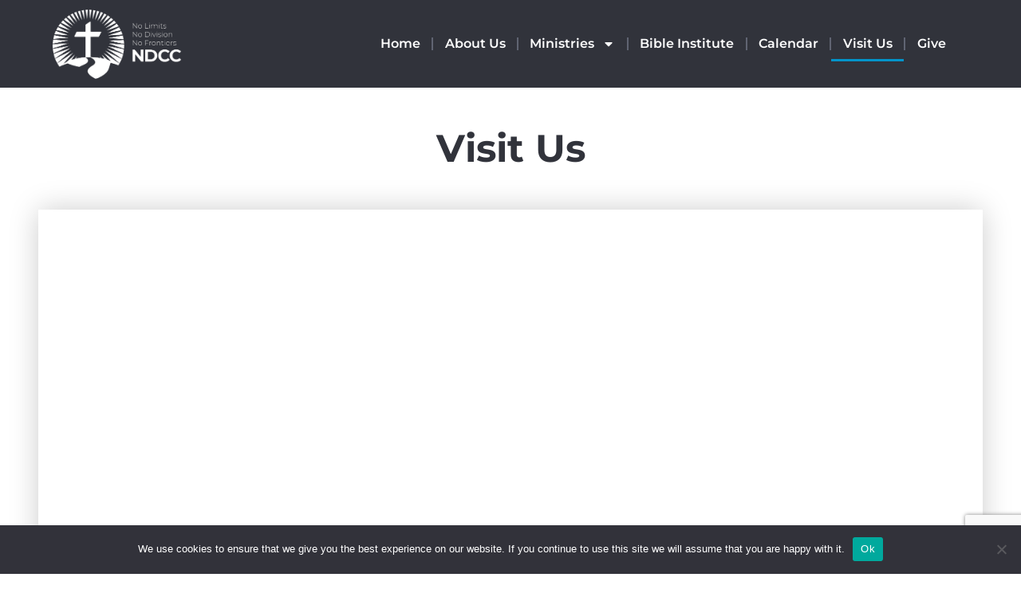

--- FILE ---
content_type: text/html; charset=UTF-8
request_url: https://ndcc-ct.org/visit-us/
body_size: 15673
content:
<!doctype html>
<html lang="en-US">
<head>
	<meta charset="UTF-8">
	<meta name="viewport" content="width=device-width, initial-scale=1">
	<link rel="profile" href="https://gmpg.org/xfn/11">
	<title>Visit Us &#8211; New Dimension Christian Center</title>
<meta name='robots' content='max-image-preview:large' />
<link rel='dns-prefetch' href='//www.googletagmanager.com' />
<link rel="alternate" type="application/rss+xml" title="New Dimension Christian Center &raquo; Feed" href="https://ndcc-ct.org/feed/" />
<link rel="alternate" type="application/rss+xml" title="New Dimension Christian Center &raquo; Comments Feed" href="https://ndcc-ct.org/comments/feed/" />
<script>
window._wpemojiSettings = {"baseUrl":"https:\/\/s.w.org\/images\/core\/emoji\/15.0.3\/72x72\/","ext":".png","svgUrl":"https:\/\/s.w.org\/images\/core\/emoji\/15.0.3\/svg\/","svgExt":".svg","source":{"concatemoji":"https:\/\/ndcc-ct.org\/wp-includes\/js\/wp-emoji-release.min.js?ver=6.6.4"}};
/*! This file is auto-generated */
!function(i,n){var o,s,e;function c(e){try{var t={supportTests:e,timestamp:(new Date).valueOf()};sessionStorage.setItem(o,JSON.stringify(t))}catch(e){}}function p(e,t,n){e.clearRect(0,0,e.canvas.width,e.canvas.height),e.fillText(t,0,0);var t=new Uint32Array(e.getImageData(0,0,e.canvas.width,e.canvas.height).data),r=(e.clearRect(0,0,e.canvas.width,e.canvas.height),e.fillText(n,0,0),new Uint32Array(e.getImageData(0,0,e.canvas.width,e.canvas.height).data));return t.every(function(e,t){return e===r[t]})}function u(e,t,n){switch(t){case"flag":return n(e,"\ud83c\udff3\ufe0f\u200d\u26a7\ufe0f","\ud83c\udff3\ufe0f\u200b\u26a7\ufe0f")?!1:!n(e,"\ud83c\uddfa\ud83c\uddf3","\ud83c\uddfa\u200b\ud83c\uddf3")&&!n(e,"\ud83c\udff4\udb40\udc67\udb40\udc62\udb40\udc65\udb40\udc6e\udb40\udc67\udb40\udc7f","\ud83c\udff4\u200b\udb40\udc67\u200b\udb40\udc62\u200b\udb40\udc65\u200b\udb40\udc6e\u200b\udb40\udc67\u200b\udb40\udc7f");case"emoji":return!n(e,"\ud83d\udc26\u200d\u2b1b","\ud83d\udc26\u200b\u2b1b")}return!1}function f(e,t,n){var r="undefined"!=typeof WorkerGlobalScope&&self instanceof WorkerGlobalScope?new OffscreenCanvas(300,150):i.createElement("canvas"),a=r.getContext("2d",{willReadFrequently:!0}),o=(a.textBaseline="top",a.font="600 32px Arial",{});return e.forEach(function(e){o[e]=t(a,e,n)}),o}function t(e){var t=i.createElement("script");t.src=e,t.defer=!0,i.head.appendChild(t)}"undefined"!=typeof Promise&&(o="wpEmojiSettingsSupports",s=["flag","emoji"],n.supports={everything:!0,everythingExceptFlag:!0},e=new Promise(function(e){i.addEventListener("DOMContentLoaded",e,{once:!0})}),new Promise(function(t){var n=function(){try{var e=JSON.parse(sessionStorage.getItem(o));if("object"==typeof e&&"number"==typeof e.timestamp&&(new Date).valueOf()<e.timestamp+604800&&"object"==typeof e.supportTests)return e.supportTests}catch(e){}return null}();if(!n){if("undefined"!=typeof Worker&&"undefined"!=typeof OffscreenCanvas&&"undefined"!=typeof URL&&URL.createObjectURL&&"undefined"!=typeof Blob)try{var e="postMessage("+f.toString()+"("+[JSON.stringify(s),u.toString(),p.toString()].join(",")+"));",r=new Blob([e],{type:"text/javascript"}),a=new Worker(URL.createObjectURL(r),{name:"wpTestEmojiSupports"});return void(a.onmessage=function(e){c(n=e.data),a.terminate(),t(n)})}catch(e){}c(n=f(s,u,p))}t(n)}).then(function(e){for(var t in e)n.supports[t]=e[t],n.supports.everything=n.supports.everything&&n.supports[t],"flag"!==t&&(n.supports.everythingExceptFlag=n.supports.everythingExceptFlag&&n.supports[t]);n.supports.everythingExceptFlag=n.supports.everythingExceptFlag&&!n.supports.flag,n.DOMReady=!1,n.readyCallback=function(){n.DOMReady=!0}}).then(function(){return e}).then(function(){var e;n.supports.everything||(n.readyCallback(),(e=n.source||{}).concatemoji?t(e.concatemoji):e.wpemoji&&e.twemoji&&(t(e.twemoji),t(e.wpemoji)))}))}((window,document),window._wpemojiSettings);
</script>
<style id='wp-emoji-styles-inline-css'>

	img.wp-smiley, img.emoji {
		display: inline !important;
		border: none !important;
		box-shadow: none !important;
		height: 1em !important;
		width: 1em !important;
		margin: 0 0.07em !important;
		vertical-align: -0.1em !important;
		background: none !important;
		padding: 0 !important;
	}
</style>
<style id='global-styles-inline-css'>
:root{--wp--preset--aspect-ratio--square: 1;--wp--preset--aspect-ratio--4-3: 4/3;--wp--preset--aspect-ratio--3-4: 3/4;--wp--preset--aspect-ratio--3-2: 3/2;--wp--preset--aspect-ratio--2-3: 2/3;--wp--preset--aspect-ratio--16-9: 16/9;--wp--preset--aspect-ratio--9-16: 9/16;--wp--preset--color--black: #000000;--wp--preset--color--cyan-bluish-gray: #abb8c3;--wp--preset--color--white: #ffffff;--wp--preset--color--pale-pink: #f78da7;--wp--preset--color--vivid-red: #cf2e2e;--wp--preset--color--luminous-vivid-orange: #ff6900;--wp--preset--color--luminous-vivid-amber: #fcb900;--wp--preset--color--light-green-cyan: #7bdcb5;--wp--preset--color--vivid-green-cyan: #00d084;--wp--preset--color--pale-cyan-blue: #8ed1fc;--wp--preset--color--vivid-cyan-blue: #0693e3;--wp--preset--color--vivid-purple: #9b51e0;--wp--preset--gradient--vivid-cyan-blue-to-vivid-purple: linear-gradient(135deg,rgba(6,147,227,1) 0%,rgb(155,81,224) 100%);--wp--preset--gradient--light-green-cyan-to-vivid-green-cyan: linear-gradient(135deg,rgb(122,220,180) 0%,rgb(0,208,130) 100%);--wp--preset--gradient--luminous-vivid-amber-to-luminous-vivid-orange: linear-gradient(135deg,rgba(252,185,0,1) 0%,rgba(255,105,0,1) 100%);--wp--preset--gradient--luminous-vivid-orange-to-vivid-red: linear-gradient(135deg,rgba(255,105,0,1) 0%,rgb(207,46,46) 100%);--wp--preset--gradient--very-light-gray-to-cyan-bluish-gray: linear-gradient(135deg,rgb(238,238,238) 0%,rgb(169,184,195) 100%);--wp--preset--gradient--cool-to-warm-spectrum: linear-gradient(135deg,rgb(74,234,220) 0%,rgb(151,120,209) 20%,rgb(207,42,186) 40%,rgb(238,44,130) 60%,rgb(251,105,98) 80%,rgb(254,248,76) 100%);--wp--preset--gradient--blush-light-purple: linear-gradient(135deg,rgb(255,206,236) 0%,rgb(152,150,240) 100%);--wp--preset--gradient--blush-bordeaux: linear-gradient(135deg,rgb(254,205,165) 0%,rgb(254,45,45) 50%,rgb(107,0,62) 100%);--wp--preset--gradient--luminous-dusk: linear-gradient(135deg,rgb(255,203,112) 0%,rgb(199,81,192) 50%,rgb(65,88,208) 100%);--wp--preset--gradient--pale-ocean: linear-gradient(135deg,rgb(255,245,203) 0%,rgb(182,227,212) 50%,rgb(51,167,181) 100%);--wp--preset--gradient--electric-grass: linear-gradient(135deg,rgb(202,248,128) 0%,rgb(113,206,126) 100%);--wp--preset--gradient--midnight: linear-gradient(135deg,rgb(2,3,129) 0%,rgb(40,116,252) 100%);--wp--preset--font-size--small: 13px;--wp--preset--font-size--medium: 20px;--wp--preset--font-size--large: 36px;--wp--preset--font-size--x-large: 42px;--wp--preset--spacing--20: 0.44rem;--wp--preset--spacing--30: 0.67rem;--wp--preset--spacing--40: 1rem;--wp--preset--spacing--50: 1.5rem;--wp--preset--spacing--60: 2.25rem;--wp--preset--spacing--70: 3.38rem;--wp--preset--spacing--80: 5.06rem;--wp--preset--shadow--natural: 6px 6px 9px rgba(0, 0, 0, 0.2);--wp--preset--shadow--deep: 12px 12px 50px rgba(0, 0, 0, 0.4);--wp--preset--shadow--sharp: 6px 6px 0px rgba(0, 0, 0, 0.2);--wp--preset--shadow--outlined: 6px 6px 0px -3px rgba(255, 255, 255, 1), 6px 6px rgba(0, 0, 0, 1);--wp--preset--shadow--crisp: 6px 6px 0px rgba(0, 0, 0, 1);}:root { --wp--style--global--content-size: 800px;--wp--style--global--wide-size: 1200px; }:where(body) { margin: 0; }.wp-site-blocks > .alignleft { float: left; margin-right: 2em; }.wp-site-blocks > .alignright { float: right; margin-left: 2em; }.wp-site-blocks > .aligncenter { justify-content: center; margin-left: auto; margin-right: auto; }:where(.wp-site-blocks) > * { margin-block-start: 24px; margin-block-end: 0; }:where(.wp-site-blocks) > :first-child { margin-block-start: 0; }:where(.wp-site-blocks) > :last-child { margin-block-end: 0; }:root { --wp--style--block-gap: 24px; }:root :where(.is-layout-flow) > :first-child{margin-block-start: 0;}:root :where(.is-layout-flow) > :last-child{margin-block-end: 0;}:root :where(.is-layout-flow) > *{margin-block-start: 24px;margin-block-end: 0;}:root :where(.is-layout-constrained) > :first-child{margin-block-start: 0;}:root :where(.is-layout-constrained) > :last-child{margin-block-end: 0;}:root :where(.is-layout-constrained) > *{margin-block-start: 24px;margin-block-end: 0;}:root :where(.is-layout-flex){gap: 24px;}:root :where(.is-layout-grid){gap: 24px;}.is-layout-flow > .alignleft{float: left;margin-inline-start: 0;margin-inline-end: 2em;}.is-layout-flow > .alignright{float: right;margin-inline-start: 2em;margin-inline-end: 0;}.is-layout-flow > .aligncenter{margin-left: auto !important;margin-right: auto !important;}.is-layout-constrained > .alignleft{float: left;margin-inline-start: 0;margin-inline-end: 2em;}.is-layout-constrained > .alignright{float: right;margin-inline-start: 2em;margin-inline-end: 0;}.is-layout-constrained > .aligncenter{margin-left: auto !important;margin-right: auto !important;}.is-layout-constrained > :where(:not(.alignleft):not(.alignright):not(.alignfull)){max-width: var(--wp--style--global--content-size);margin-left: auto !important;margin-right: auto !important;}.is-layout-constrained > .alignwide{max-width: var(--wp--style--global--wide-size);}body .is-layout-flex{display: flex;}.is-layout-flex{flex-wrap: wrap;align-items: center;}.is-layout-flex > :is(*, div){margin: 0;}body .is-layout-grid{display: grid;}.is-layout-grid > :is(*, div){margin: 0;}body{padding-top: 0px;padding-right: 0px;padding-bottom: 0px;padding-left: 0px;}a:where(:not(.wp-element-button)){text-decoration: underline;}:root :where(.wp-element-button, .wp-block-button__link){background-color: #32373c;border-width: 0;color: #fff;font-family: inherit;font-size: inherit;line-height: inherit;padding: calc(0.667em + 2px) calc(1.333em + 2px);text-decoration: none;}.has-black-color{color: var(--wp--preset--color--black) !important;}.has-cyan-bluish-gray-color{color: var(--wp--preset--color--cyan-bluish-gray) !important;}.has-white-color{color: var(--wp--preset--color--white) !important;}.has-pale-pink-color{color: var(--wp--preset--color--pale-pink) !important;}.has-vivid-red-color{color: var(--wp--preset--color--vivid-red) !important;}.has-luminous-vivid-orange-color{color: var(--wp--preset--color--luminous-vivid-orange) !important;}.has-luminous-vivid-amber-color{color: var(--wp--preset--color--luminous-vivid-amber) !important;}.has-light-green-cyan-color{color: var(--wp--preset--color--light-green-cyan) !important;}.has-vivid-green-cyan-color{color: var(--wp--preset--color--vivid-green-cyan) !important;}.has-pale-cyan-blue-color{color: var(--wp--preset--color--pale-cyan-blue) !important;}.has-vivid-cyan-blue-color{color: var(--wp--preset--color--vivid-cyan-blue) !important;}.has-vivid-purple-color{color: var(--wp--preset--color--vivid-purple) !important;}.has-black-background-color{background-color: var(--wp--preset--color--black) !important;}.has-cyan-bluish-gray-background-color{background-color: var(--wp--preset--color--cyan-bluish-gray) !important;}.has-white-background-color{background-color: var(--wp--preset--color--white) !important;}.has-pale-pink-background-color{background-color: var(--wp--preset--color--pale-pink) !important;}.has-vivid-red-background-color{background-color: var(--wp--preset--color--vivid-red) !important;}.has-luminous-vivid-orange-background-color{background-color: var(--wp--preset--color--luminous-vivid-orange) !important;}.has-luminous-vivid-amber-background-color{background-color: var(--wp--preset--color--luminous-vivid-amber) !important;}.has-light-green-cyan-background-color{background-color: var(--wp--preset--color--light-green-cyan) !important;}.has-vivid-green-cyan-background-color{background-color: var(--wp--preset--color--vivid-green-cyan) !important;}.has-pale-cyan-blue-background-color{background-color: var(--wp--preset--color--pale-cyan-blue) !important;}.has-vivid-cyan-blue-background-color{background-color: var(--wp--preset--color--vivid-cyan-blue) !important;}.has-vivid-purple-background-color{background-color: var(--wp--preset--color--vivid-purple) !important;}.has-black-border-color{border-color: var(--wp--preset--color--black) !important;}.has-cyan-bluish-gray-border-color{border-color: var(--wp--preset--color--cyan-bluish-gray) !important;}.has-white-border-color{border-color: var(--wp--preset--color--white) !important;}.has-pale-pink-border-color{border-color: var(--wp--preset--color--pale-pink) !important;}.has-vivid-red-border-color{border-color: var(--wp--preset--color--vivid-red) !important;}.has-luminous-vivid-orange-border-color{border-color: var(--wp--preset--color--luminous-vivid-orange) !important;}.has-luminous-vivid-amber-border-color{border-color: var(--wp--preset--color--luminous-vivid-amber) !important;}.has-light-green-cyan-border-color{border-color: var(--wp--preset--color--light-green-cyan) !important;}.has-vivid-green-cyan-border-color{border-color: var(--wp--preset--color--vivid-green-cyan) !important;}.has-pale-cyan-blue-border-color{border-color: var(--wp--preset--color--pale-cyan-blue) !important;}.has-vivid-cyan-blue-border-color{border-color: var(--wp--preset--color--vivid-cyan-blue) !important;}.has-vivid-purple-border-color{border-color: var(--wp--preset--color--vivid-purple) !important;}.has-vivid-cyan-blue-to-vivid-purple-gradient-background{background: var(--wp--preset--gradient--vivid-cyan-blue-to-vivid-purple) !important;}.has-light-green-cyan-to-vivid-green-cyan-gradient-background{background: var(--wp--preset--gradient--light-green-cyan-to-vivid-green-cyan) !important;}.has-luminous-vivid-amber-to-luminous-vivid-orange-gradient-background{background: var(--wp--preset--gradient--luminous-vivid-amber-to-luminous-vivid-orange) !important;}.has-luminous-vivid-orange-to-vivid-red-gradient-background{background: var(--wp--preset--gradient--luminous-vivid-orange-to-vivid-red) !important;}.has-very-light-gray-to-cyan-bluish-gray-gradient-background{background: var(--wp--preset--gradient--very-light-gray-to-cyan-bluish-gray) !important;}.has-cool-to-warm-spectrum-gradient-background{background: var(--wp--preset--gradient--cool-to-warm-spectrum) !important;}.has-blush-light-purple-gradient-background{background: var(--wp--preset--gradient--blush-light-purple) !important;}.has-blush-bordeaux-gradient-background{background: var(--wp--preset--gradient--blush-bordeaux) !important;}.has-luminous-dusk-gradient-background{background: var(--wp--preset--gradient--luminous-dusk) !important;}.has-pale-ocean-gradient-background{background: var(--wp--preset--gradient--pale-ocean) !important;}.has-electric-grass-gradient-background{background: var(--wp--preset--gradient--electric-grass) !important;}.has-midnight-gradient-background{background: var(--wp--preset--gradient--midnight) !important;}.has-small-font-size{font-size: var(--wp--preset--font-size--small) !important;}.has-medium-font-size{font-size: var(--wp--preset--font-size--medium) !important;}.has-large-font-size{font-size: var(--wp--preset--font-size--large) !important;}.has-x-large-font-size{font-size: var(--wp--preset--font-size--x-large) !important;}
:root :where(.wp-block-pullquote){font-size: 1.5em;line-height: 1.6;}
</style>
<link rel='stylesheet' id='cookie-notice-front-css' href='https://ndcc-ct.org/wp-content/plugins/cookie-notice/css/front.min.css?ver=2.5.4' media='all' />
<link rel='stylesheet' id='hello-elementor-css' href='https://ndcc-ct.org/wp-content/themes/hello-elementor/assets/css/reset.css?ver=3.4.5' media='all' />
<link rel='stylesheet' id='hello-elementor-theme-style-css' href='https://ndcc-ct.org/wp-content/themes/hello-elementor/assets/css/theme.css?ver=3.4.5' media='all' />
<link rel='stylesheet' id='hello-elementor-header-footer-css' href='https://ndcc-ct.org/wp-content/themes/hello-elementor/assets/css/header-footer.css?ver=3.4.5' media='all' />
<link rel='stylesheet' id='elementor-frontend-css' href='https://ndcc-ct.org/wp-content/plugins/elementor/assets/css/frontend.min.css?ver=3.34.1' media='all' />
<link rel='stylesheet' id='elementor-post-8-css' href='https://ndcc-ct.org/wp-content/uploads/elementor/css/post-8.css?ver=1768260299' media='all' />
<link rel='stylesheet' id='widget-image-css' href='https://ndcc-ct.org/wp-content/plugins/elementor/assets/css/widget-image.min.css?ver=3.34.1' media='all' />
<link rel='stylesheet' id='widget-nav-menu-css' href='https://ndcc-ct.org/wp-content/plugins/elementor-pro/assets/css/widget-nav-menu.min.css?ver=3.25.0' media='all' />
<link rel='stylesheet' id='widget-call-to-action-css' href='https://ndcc-ct.org/wp-content/plugins/elementor-pro/assets/css/widget-call-to-action.min.css?ver=3.25.0' media='all' />
<link rel='stylesheet' id='e-transitions-css' href='https://ndcc-ct.org/wp-content/plugins/elementor-pro/assets/css/conditionals/transitions.min.css?ver=3.25.0' media='all' />
<link rel='stylesheet' id='widget-image-box-css' href='https://ndcc-ct.org/wp-content/plugins/elementor/assets/css/widget-image-box.min.css?ver=3.34.1' media='all' />
<link rel='stylesheet' id='widget-social-icons-css' href='https://ndcc-ct.org/wp-content/plugins/elementor/assets/css/widget-social-icons.min.css?ver=3.34.1' media='all' />
<link rel='stylesheet' id='e-apple-webkit-css' href='https://ndcc-ct.org/wp-content/plugins/elementor/assets/css/conditionals/apple-webkit.min.css?ver=3.34.1' media='all' />
<link rel='stylesheet' id='widget-heading-css' href='https://ndcc-ct.org/wp-content/plugins/elementor/assets/css/widget-heading.min.css?ver=3.34.1' media='all' />
<link rel='stylesheet' id='widget-icon-list-css' href='https://ndcc-ct.org/wp-content/plugins/elementor/assets/css/widget-icon-list.min.css?ver=3.34.1' media='all' />
<link rel='stylesheet' id='widget-form-css' href='https://ndcc-ct.org/wp-content/plugins/elementor-pro/assets/css/widget-form.min.css?ver=3.25.0' media='all' />
<link rel='stylesheet' id='elementor-post-149-css' href='https://ndcc-ct.org/wp-content/uploads/elementor/css/post-149.css?ver=1768293576' media='all' />
<link rel='stylesheet' id='elementor-post-30-css' href='https://ndcc-ct.org/wp-content/uploads/elementor/css/post-30.css?ver=1768260300' media='all' />
<link rel='stylesheet' id='elementor-post-23-css' href='https://ndcc-ct.org/wp-content/uploads/elementor/css/post-23.css?ver=1768260300' media='all' />
<link rel='stylesheet' id='elementor-gf-local-montserrat-css' href='https://ndcc-ct.org/wp-content/uploads/elementor/google-fonts/css/montserrat.css?ver=1737479263' media='all' />
<link rel='stylesheet' id='elementor-gf-local-sourcesanspro-css' href='https://ndcc-ct.org/wp-content/uploads/elementor/google-fonts/css/sourcesanspro.css?ver=1737479264' media='all' />
<script id="cookie-notice-front-js-before">
var cnArgs = {"ajaxUrl":"https:\/\/ndcc-ct.org\/wp-admin\/admin-ajax.php","nonce":"802310829b","hideEffect":"fade","position":"bottom","onScroll":false,"onScrollOffset":100,"onClick":false,"cookieName":"cookie_notice_accepted","cookieTime":2592000,"cookieTimeRejected":2592000,"globalCookie":false,"redirection":false,"cache":false,"revokeCookies":false,"revokeCookiesOpt":"automatic"};
</script>
<script src="https://ndcc-ct.org/wp-content/plugins/cookie-notice/js/front.min.js?ver=2.5.4" id="cookie-notice-front-js"></script>
<script src="https://ndcc-ct.org/wp-includes/js/jquery/jquery.min.js?ver=3.7.1" id="jquery-core-js"></script>
<script src="https://ndcc-ct.org/wp-includes/js/jquery/jquery-migrate.min.js?ver=3.4.1" id="jquery-migrate-js"></script>
<link rel="https://api.w.org/" href="https://ndcc-ct.org/wp-json/" /><link rel="alternate" title="JSON" type="application/json" href="https://ndcc-ct.org/wp-json/wp/v2/pages/149" /><link rel="EditURI" type="application/rsd+xml" title="RSD" href="https://ndcc-ct.org/xmlrpc.php?rsd" />
<meta name="generator" content="WordPress 6.6.4" />
<link rel="canonical" href="https://ndcc-ct.org/visit-us/" />
<link rel='shortlink' href='https://ndcc-ct.org/?p=149' />
<link rel="alternate" title="oEmbed (JSON)" type="application/json+oembed" href="https://ndcc-ct.org/wp-json/oembed/1.0/embed?url=https%3A%2F%2Fndcc-ct.org%2Fvisit-us%2F" />
<link rel="alternate" title="oEmbed (XML)" type="text/xml+oembed" href="https://ndcc-ct.org/wp-json/oembed/1.0/embed?url=https%3A%2F%2Fndcc-ct.org%2Fvisit-us%2F&#038;format=xml" />
<meta name="generator" content="Site Kit by Google 1.170.0" /><meta name="generator" content="Elementor 3.34.1; features: e_font_icon_svg, additional_custom_breakpoints; settings: css_print_method-external, google_font-enabled, font_display-swap">
			<style>
				.e-con.e-parent:nth-of-type(n+4):not(.e-lazyloaded):not(.e-no-lazyload),
				.e-con.e-parent:nth-of-type(n+4):not(.e-lazyloaded):not(.e-no-lazyload) * {
					background-image: none !important;
				}
				@media screen and (max-height: 1024px) {
					.e-con.e-parent:nth-of-type(n+3):not(.e-lazyloaded):not(.e-no-lazyload),
					.e-con.e-parent:nth-of-type(n+3):not(.e-lazyloaded):not(.e-no-lazyload) * {
						background-image: none !important;
					}
				}
				@media screen and (max-height: 640px) {
					.e-con.e-parent:nth-of-type(n+2):not(.e-lazyloaded):not(.e-no-lazyload),
					.e-con.e-parent:nth-of-type(n+2):not(.e-lazyloaded):not(.e-no-lazyload) * {
						background-image: none !important;
					}
				}
			</style>
			<link rel="icon" href="https://ndcc-ct.org/wp-content/uploads/2024/08/NDCC_Logo-White-small-150x150.webp" sizes="32x32" />
<link rel="icon" href="https://ndcc-ct.org/wp-content/uploads/2024/08/NDCC_Logo-White-small.webp" sizes="192x192" />
<link rel="apple-touch-icon" href="https://ndcc-ct.org/wp-content/uploads/2024/08/NDCC_Logo-White-small.webp" />
<meta name="msapplication-TileImage" content="https://ndcc-ct.org/wp-content/uploads/2024/08/NDCC_Logo-White-small.webp" />
<meta name="traceparent" content="00-9c0464482ab79de80000001768805361-9c0464482ab79de8-01"></head>
<body class="page-template-default page page-id-149 wp-custom-logo wp-embed-responsive cookies-not-set eio-default hello-elementor-default elementor-default elementor-kit-8 elementor-page elementor-page-149">


<a class="skip-link screen-reader-text" href="#content">Skip to content</a>

		<header data-elementor-type="header" data-elementor-id="30" class="elementor elementor-30 elementor-location-header" data-elementor-post-type="elementor_library">
			<div class="elementor-element elementor-element-80d07ee e-flex e-con-boxed e-con e-parent" data-id="80d07ee" data-element_type="container" data-settings="{&quot;background_background&quot;:&quot;classic&quot;}">
					<div class="e-con-inner">
		<div class="elementor-element elementor-element-1337427 e-con-full e-flex e-con e-child" data-id="1337427" data-element_type="container">
				<div class="elementor-element elementor-element-9d61a9e elementor-widget elementor-widget-theme-site-logo elementor-widget-image" data-id="9d61a9e" data-element_type="widget" data-widget_type="theme-site-logo.default">
				<div class="elementor-widget-container">
											<a href="https://ndcc-ct.org">
			<img fetchpriority="high" width="450" height="229" src="https://ndcc-ct.org/wp-content/uploads/2024/10/NDCC-White-Logo.webp" class="attachment-full size-full wp-image-540" alt="" srcset="https://ndcc-ct.org/wp-content/uploads/2024/10/NDCC-White-Logo.webp 450w, https://ndcc-ct.org/wp-content/uploads/2024/10/NDCC-White-Logo-300x153.webp 300w" sizes="(max-width: 450px) 100vw, 450px" />				</a>
											</div>
				</div>
				</div>
		<div class="elementor-element elementor-element-161326b e-con-full e-flex e-con e-child" data-id="161326b" data-element_type="container">
				<div class="elementor-element elementor-element-a1389b1 elementor-nav-menu__align-end elementor-nav-menu--dropdown-mobile elementor-nav-menu__text-align-aside elementor-nav-menu--toggle elementor-nav-menu--burger elementor-widget elementor-widget-nav-menu" data-id="a1389b1" data-element_type="widget" data-settings="{&quot;layout&quot;:&quot;horizontal&quot;,&quot;submenu_icon&quot;:{&quot;value&quot;:&quot;&lt;svg class=\&quot;e-font-icon-svg e-fas-caret-down\&quot; viewBox=\&quot;0 0 320 512\&quot; xmlns=\&quot;http:\/\/www.w3.org\/2000\/svg\&quot;&gt;&lt;path d=\&quot;M31.3 192h257.3c17.8 0 26.7 21.5 14.1 34.1L174.1 354.8c-7.8 7.8-20.5 7.8-28.3 0L17.2 226.1C4.6 213.5 13.5 192 31.3 192z\&quot;&gt;&lt;\/path&gt;&lt;\/svg&gt;&quot;,&quot;library&quot;:&quot;fa-solid&quot;},&quot;toggle&quot;:&quot;burger&quot;}" data-widget_type="nav-menu.default">
				<div class="elementor-widget-container">
								<nav aria-label="Menu" class="elementor-nav-menu--main elementor-nav-menu__container elementor-nav-menu--layout-horizontal e--pointer-underline e--animation-fade">
				<ul id="menu-1-a1389b1" class="elementor-nav-menu"><li class="menu-item menu-item-type-post_type menu-item-object-page menu-item-home menu-item-94"><a href="https://ndcc-ct.org/" class="elementor-item">Home</a></li>
<li class="menu-item menu-item-type-post_type menu-item-object-page menu-item-92"><a href="https://ndcc-ct.org/about-us/" class="elementor-item">About Us</a></li>
<li class="menu-item menu-item-type-post_type menu-item-object-page menu-item-has-children menu-item-162"><a href="https://ndcc-ct.org/ministries/" class="elementor-item">Ministries</a>
<ul class="sub-menu elementor-nav-menu--dropdown">
	<li class="menu-item menu-item-type-post_type menu-item-object-page menu-item-444"><a href="https://ndcc-ct.org/ministries/" class="elementor-sub-item">All Ministries</a></li>
	<li class="menu-item menu-item-type-post_type menu-item-object-page menu-item-161"><a href="https://ndcc-ct.org/fulfilling-a-need/" class="elementor-sub-item">Get Involved</a></li>
	<li class="menu-item menu-item-type-post_type menu-item-object-page menu-item-158"><a href="https://ndcc-ct.org/childrens-ministry/" class="elementor-sub-item">Children for Christ</a></li>
</ul>
</li>
<li class="menu-item menu-item-type-post_type menu-item-object-page menu-item-160"><a href="https://ndcc-ct.org/bible-institute/" class="elementor-item">Bible Institute</a></li>
<li class="menu-item menu-item-type-post_type menu-item-object-page menu-item-159"><a href="https://ndcc-ct.org/calendar/" class="elementor-item">Calendar</a></li>
<li class="menu-item menu-item-type-post_type menu-item-object-page current-menu-item page_item page-item-149 current_page_item menu-item-156"><a href="https://ndcc-ct.org/visit-us/" aria-current="page" class="elementor-item elementor-item-active">Visit Us</a></li>
<li class="menu-item menu-item-type-post_type menu-item-object-page menu-item-157"><a href="https://ndcc-ct.org/give/" class="elementor-item">Give</a></li>
</ul>			</nav>
					<div class="elementor-menu-toggle" role="button" tabindex="0" aria-label="Menu Toggle" aria-expanded="false">
			<svg aria-hidden="true" role="presentation" class="elementor-menu-toggle__icon--open e-font-icon-svg e-eicon-menu-bar" viewBox="0 0 1000 1000" xmlns="http://www.w3.org/2000/svg"><path d="M104 333H896C929 333 958 304 958 271S929 208 896 208H104C71 208 42 237 42 271S71 333 104 333ZM104 583H896C929 583 958 554 958 521S929 458 896 458H104C71 458 42 487 42 521S71 583 104 583ZM104 833H896C929 833 958 804 958 771S929 708 896 708H104C71 708 42 737 42 771S71 833 104 833Z"></path></svg><svg aria-hidden="true" role="presentation" class="elementor-menu-toggle__icon--close e-font-icon-svg e-eicon-close" viewBox="0 0 1000 1000" xmlns="http://www.w3.org/2000/svg"><path d="M742 167L500 408 258 167C246 154 233 150 217 150 196 150 179 158 167 167 154 179 150 196 150 212 150 229 154 242 171 254L408 500 167 742C138 771 138 800 167 829 196 858 225 858 254 829L496 587 738 829C750 842 767 846 783 846 800 846 817 842 829 829 842 817 846 804 846 783 846 767 842 750 829 737L588 500 833 258C863 229 863 200 833 171 804 137 775 137 742 167Z"></path></svg>			<span class="elementor-screen-only">Menu</span>
		</div>
					<nav class="elementor-nav-menu--dropdown elementor-nav-menu__container" aria-hidden="true">
				<ul id="menu-2-a1389b1" class="elementor-nav-menu"><li class="menu-item menu-item-type-post_type menu-item-object-page menu-item-home menu-item-94"><a href="https://ndcc-ct.org/" class="elementor-item" tabindex="-1">Home</a></li>
<li class="menu-item menu-item-type-post_type menu-item-object-page menu-item-92"><a href="https://ndcc-ct.org/about-us/" class="elementor-item" tabindex="-1">About Us</a></li>
<li class="menu-item menu-item-type-post_type menu-item-object-page menu-item-has-children menu-item-162"><a href="https://ndcc-ct.org/ministries/" class="elementor-item" tabindex="-1">Ministries</a>
<ul class="sub-menu elementor-nav-menu--dropdown">
	<li class="menu-item menu-item-type-post_type menu-item-object-page menu-item-444"><a href="https://ndcc-ct.org/ministries/" class="elementor-sub-item" tabindex="-1">All Ministries</a></li>
	<li class="menu-item menu-item-type-post_type menu-item-object-page menu-item-161"><a href="https://ndcc-ct.org/fulfilling-a-need/" class="elementor-sub-item" tabindex="-1">Get Involved</a></li>
	<li class="menu-item menu-item-type-post_type menu-item-object-page menu-item-158"><a href="https://ndcc-ct.org/childrens-ministry/" class="elementor-sub-item" tabindex="-1">Children for Christ</a></li>
</ul>
</li>
<li class="menu-item menu-item-type-post_type menu-item-object-page menu-item-160"><a href="https://ndcc-ct.org/bible-institute/" class="elementor-item" tabindex="-1">Bible Institute</a></li>
<li class="menu-item menu-item-type-post_type menu-item-object-page menu-item-159"><a href="https://ndcc-ct.org/calendar/" class="elementor-item" tabindex="-1">Calendar</a></li>
<li class="menu-item menu-item-type-post_type menu-item-object-page current-menu-item page_item page-item-149 current_page_item menu-item-156"><a href="https://ndcc-ct.org/visit-us/" aria-current="page" class="elementor-item elementor-item-active" tabindex="-1">Visit Us</a></li>
<li class="menu-item menu-item-type-post_type menu-item-object-page menu-item-157"><a href="https://ndcc-ct.org/give/" class="elementor-item" tabindex="-1">Give</a></li>
</ul>			</nav>
						</div>
				</div>
				</div>
					</div>
				</div>
				</header>
		
<main id="content" class="site-main post-149 page type-page status-publish hentry">

	
	<div class="page-content">
				<div data-elementor-type="wp-page" data-elementor-id="149" class="elementor elementor-149" data-elementor-post-type="page">
				<div class="elementor-element elementor-element-6384c20 e-flex e-con-boxed e-con e-parent" data-id="6384c20" data-element_type="container">
					<div class="e-con-inner">
				<div class="elementor-element elementor-element-4f1a29d elementor-widget elementor-widget-heading" data-id="4f1a29d" data-element_type="widget" data-widget_type="heading.default">
				<div class="elementor-widget-container">
					<h2 class="elementor-heading-title elementor-size-default">Visit Us</h2>				</div>
				</div>
				<div class="elementor-element elementor-element-d543697 elementor-widget elementor-widget-html" data-id="d543697" data-element_type="widget" data-widget_type="html.default">
				<div class="elementor-widget-container">
					<iframe style="border: 0;" tabindex="0" src="https://www.google.com/maps/embed?pb=!1m18!1m12!1m3!1d2976.2318131939674!2d-72.68529018447308!3d41.758659579231896!2m3!1f0!2f0!3f0!3m2!1i1024!2i768!4f13.1!3m3!1m2!1s0x89e6531659a6298f%3A0x6484ce4780eddbbe!2sNew%20Dimension%20Christian%20Center!5e0!3m2!1sen!2sus!4v1593016039432!5m2!1sen!2sus" width="600" height="450" frameborder="0" allowfullscreen="allowfullscreen" aria-hidden="false"></iframe>				</div>
				</div>
					</div>
				</div>
		<div class="elementor-element elementor-element-dfc932e e-flex e-con-boxed e-con e-parent" data-id="dfc932e" data-element_type="container">
					<div class="e-con-inner">
				<div class="elementor-element elementor-element-200662b elementor-widget elementor-widget-ucaddon_icon_box_accordion" data-id="200662b" data-element_type="widget" data-widget_type="ucaddon_icon_box_accordion.default">
				<div class="elementor-widget-container">
					
<!-- start Icon Box Accordion -->
		<link id='font-awesome-css' href='https://ndcc-ct.org/wp-content/plugins/unlimited-elements-for-elementor-premium/assets_libraries/font-awesome6/fontawesome-all.min.css' type='text/css' rel='stylesheet' >
		<link id='font-awesome-4-shim-css' href='https://ndcc-ct.org/wp-content/plugins/unlimited-elements-for-elementor-premium/assets_libraries/font-awesome6/fontawesome-v4-shims.min.css' type='text/css' rel='stylesheet' >

<style>/* widget: Icon Box Accordion */

#uc_icon_box_accordion_elementor_200662b
{
  display:flex;
}

#uc_icon_box_accordion_elementor_200662b .ue-item-btn
{
  position:relative;
}

#uc_icon_box_accordion_elementor_200662b .ue-btn
{
  transition:0.3s;
  display:inline-block;
  position:relative;
}

#uc_icon_box_accordion_elementor_200662b .ue-item
{
  display:flex;
  flex:1;
  justify-content:center;
  align-items:center;
  flex-direction:column;
  transition:0.3s;
  opacity:0;
  position:relative;
  overflow:hidden;
}

#uc_icon_box_accordion_elementor_200662b .ue-item-bg-img
{
  position:absolute;
  display:block;
  width:100%;
  height:100%;
  top:0;
  left:0;
  right:0;
  bottom:0;
  object-fit:cover;
  transition:0.3s;
}

#uc_icon_box_accordion_elementor_200662b .ue-item:hover
{
  flex:2;
}

#uc_icon_box_accordion_elementor_200662b .ue-graphic-element
{
  display:inline-flex;
  align-items:center;
  justify-content:center;
  line-height:1em;
  overflow:hidden;
  flex-grow:0;
  flex-shrink:0;
  transition:0.3s;
  position:relative;
}

#uc_icon_box_accordion_elementor_200662b .ue-graphic-element svg
{
  height:1em;
  width:1em;
  transition:0.3s;
}

#uc_icon_box_accordion_elementor_200662b .ue-graphic-element img
{
  display:block;
}

#uc_icon_box_accordion_elementor_200662b .ue-item-title
{
  transition:0.3s;
  position:relative;
}

#uc_icon_box_accordion_elementor_200662b .ue-item.uc-animate {
  opacity:1;
}

#uc_icon_box_accordion_elementor_200662b .puff-in-center.uc-animate {
	-webkit-animation: puff-in-center 0.7s cubic-bezier(0.470, 0.000, 0.745, 0.715) both;
	        animation: puff-in-center 0.7s cubic-bezier(0.470, 0.000, 0.745, 0.715) both;
}


/**
 * ----------------------------------------
 * animation puff-in-center
 * ----------------------------------------
 */
@-webkit-keyframes puff-in-center {
  0% {
    -webkit-transform: scale(2);
            transform: scale(2);
    -webkit-filter: blur(4px);
            filter: blur(4px);
    opacity: 0;
  }
  100% {
    -webkit-transform: scale(1);
            transform: scale(1);
    -webkit-filter: blur(0px);
            filter: blur(0px);
    opacity: 1;
  }
}
@keyframes puff-in-center {
  0% {
    -webkit-transform: scale(2);
            transform: scale(2);
    -webkit-filter: blur(4px);
            filter: blur(4px);
    opacity: 0;
  }
  100% {
    -webkit-transform: scale(1);
            transform: scale(1);
    -webkit-filter: blur(0px);
            filter: blur(0px);
    opacity: 1;
  }
}





#uc_icon_box_accordion_elementor_200662b .slide-in-blurred-top.uc-animate {
	-webkit-animation: slide-in-blurred-top 0.6s cubic-bezier(0.230, 1.000, 0.320, 1.000) both;
	        animation: slide-in-blurred-top 0.6s cubic-bezier(0.230, 1.000, 0.320, 1.000) both;
}


@-webkit-keyframes slide-in-blurred-top {
  0% {
    -webkit-transform: translateY(-1000px) scaleY(2.5) scaleX(0.2);
            transform: translateY(-1000px) scaleY(2.5) scaleX(0.2);
    -webkit-transform-origin: 50% 0%;
            transform-origin: 50% 0%;
    -webkit-filter: blur(40px);
            filter: blur(40px);
    opacity: 0;
  }
  100% {
    -webkit-transform: translateY(0) scaleY(1) scaleX(1);
            transform: translateY(0) scaleY(1) scaleX(1);
    -webkit-transform-origin: 50% 50%;
            transform-origin: 50% 50%;
    -webkit-filter: blur(0);
            filter: blur(0);
    opacity: 1;
  }
}
@keyframes slide-in-blurred-top {
  0% {
    -webkit-transform: translateY(-1000px) scaleY(2.5) scaleX(0.2);
            transform: translateY(-1000px) scaleY(2.5) scaleX(0.2);
    -webkit-transform-origin: 50% 0%;
            transform-origin: 50% 0%;
    -webkit-filter: blur(40px);
            filter: blur(40px);
    opacity: 0;
  }
  100% {
    -webkit-transform: translateY(0) scaleY(1) scaleX(1);
            transform: translateY(0) scaleY(1) scaleX(1);
    -webkit-transform-origin: 50% 50%;
            transform-origin: 50% 50%;
    -webkit-filter: blur(0);
            filter: blur(0);
    opacity: 1;
  }
}



#uc_icon_box_accordion_elementor_200662b .slide-in-top.uc-animate {
	-webkit-animation: slide-in-top 0.5s cubic-bezier(0.250, 0.460, 0.450, 0.940) both;
	        animation: slide-in-top 0.5s cubic-bezier(0.250, 0.460, 0.450, 0.940) both;
}

/* ----------------------------------------------
 * Generated by Animista on 2021-11-8 13:58:34
 * Licensed under FreeBSD License.
 * See http://animista.net/license for more info. 
 * w: http://animista.net, t: @cssanimista
 * ---------------------------------------------- */

/**
 * ----------------------------------------
 * animation slide-in-top
 * ----------------------------------------
 */
@-webkit-keyframes slide-in-top {
  0% {
    -webkit-transform: translateY(-1000px);
            transform: translateY(-1000px);
    opacity: 0;
  }
  100% {
    -webkit-transform: translateY(0);
            transform: translateY(0);
    opacity: 1;
  }
}
@keyframes slide-in-top {
  0% {
    -webkit-transform: translateY(-1000px);
            transform: translateY(-1000px);
    opacity: 0;
  }
  100% {
    -webkit-transform: translateY(0);
            transform: translateY(0);
    opacity: 1;
  }
}

</style>

<div id="uc_icon_box_accordion_elementor_200662b" class="ue-icon-box-accordion" data-timestep="100">
  <div id="uc_icon_box_accordion_elementor_200662b_item1" class="ue-item elementor-repeater-item-24a03c4 puff-in-center">
  
  	    
  
      <div class="ue-graphic-element"><span class="ue-ge-icon"><i class='fas fa-map-marker-alt'></i></span></div>              
      <div class="ue-item-title">Hartford, CT, USA</div>
  
      </div>
<div id="uc_icon_box_accordion_elementor_200662b_item2" class="ue-item elementor-repeater-item-695358d puff-in-center">
  
  	    
  
      <div class="ue-graphic-element"><span class="ue-ge-icon"><i class='fas fa-envelope'></i></span></div>              
      <div class="ue-item-title"><a href="/cdn-cgi/l/email-protection" class="__cf_email__" data-cfemail="f4bdbab2bbb4bab0b7b7d9b7a0dabba6b3">[email&#160;protected]</a></div>
  
      </div>
<div id="uc_icon_box_accordion_elementor_200662b_item3" class="ue-item elementor-repeater-item-8ec3438 puff-in-center">
  
  	    
  
      <div class="ue-graphic-element"><span class="ue-ge-icon"><i class='fas fa-phone-alt'></i></span></div>              
      <div class="ue-item-title">1-860-524-1808</div>
  
      </div>

</div>
<!-- end Icon Box Accordion -->				</div>
				</div>
					</div>
				</div>
		<div class="elementor-element elementor-element-6429fa98 e-flex e-con-boxed e-con e-parent" data-id="6429fa98" data-element_type="container">
					<div class="e-con-inner">
				<div class="elementor-element elementor-element-675f5eff elementor-widget elementor-widget-heading" data-id="675f5eff" data-element_type="widget" data-widget_type="heading.default">
				<div class="elementor-widget-container">
					<h1 class="elementor-heading-title elementor-size-default">Contact Us</h1>				</div>
				</div>
				<div class="elementor-element elementor-element-1568bdb8 elementor-widget elementor-widget-text-editor" data-id="1568bdb8" data-element_type="widget" data-widget_type="text-editor.default">
				<div class="elementor-widget-container">
									<p>FIll out the form below and we will contact you as soon as possible</p>								</div>
				</div>
				<div class="elementor-element elementor-element-16f7433 elementor-button-align-center elementor-widget elementor-widget-form" data-id="16f7433" data-element_type="widget" data-settings="{&quot;step_next_label&quot;:&quot;Next&quot;,&quot;step_previous_label&quot;:&quot;Previous&quot;,&quot;button_width&quot;:&quot;100&quot;,&quot;step_type&quot;:&quot;number_text&quot;,&quot;step_icon_shape&quot;:&quot;circle&quot;}" data-widget_type="form.default">
				<div class="elementor-widget-container">
							<form class="elementor-form" method="post" name="Contact Form">
			<input type="hidden" name="post_id" value="149"/>
			<input type="hidden" name="form_id" value="16f7433"/>
			<input type="hidden" name="referer_title" value="Visit Us" />

							<input type="hidden" name="queried_id" value="149"/>
			
			<div class="elementor-form-fields-wrapper elementor-labels-">
								<div class="elementor-field-type-text elementor-field-group elementor-column elementor-field-group-name elementor-col-50">
												<label for="form-field-name" class="elementor-field-label elementor-screen-only">
								Your Name							</label>
														<input size="1" type="text" name="form_fields[name]" id="form-field-name" class="elementor-field elementor-size-sm  elementor-field-textual" placeholder="Your Name">
											</div>
								<div class="elementor-field-type-email elementor-field-group elementor-column elementor-field-group-email elementor-col-50 elementor-field-required">
												<label for="form-field-email" class="elementor-field-label elementor-screen-only">
								Your Email							</label>
														<input size="1" type="email" name="form_fields[email]" id="form-field-email" class="elementor-field elementor-size-sm  elementor-field-textual" placeholder="Your Email" required="required" aria-required="true">
											</div>
								<div class="elementor-field-type-textarea elementor-field-group elementor-column elementor-field-group-message elementor-col-100">
												<label for="form-field-message" class="elementor-field-label elementor-screen-only">
								Message							</label>
						<textarea class="elementor-field-textual elementor-field  elementor-size-sm" name="form_fields[message]" id="form-field-message" rows="4" placeholder="Message"></textarea>				</div>
								<div class="elementor-field-type-recaptcha_v3 elementor-field-group elementor-column elementor-field-group-field_eae7e2c elementor-col-100 recaptcha_v3-bottomright">
					<div class="elementor-field" id="form-field-field_eae7e2c"><div class="elementor-g-recaptcha" data-sitekey="6LcZBcYqAAAAALG1xtiue4yTqcVCpITdss9yISPb" data-type="v3" data-action="Form" data-badge="bottomright" data-size="invisible"></div></div>				</div>
								<div class="elementor-field-group elementor-column elementor-field-type-submit elementor-col-100 e-form__buttons">
					<button class="elementor-button elementor-size-sm" type="submit">
						<span class="elementor-button-content-wrapper">
																						<span class="elementor-button-text">Send</span>
													</span>
					</button>
				</div>
			</div>
		</form>
						</div>
				</div>
					</div>
				</div>
				</div>
		
		
			</div>

	
</main>

			<footer data-elementor-type="footer" data-elementor-id="23" class="elementor elementor-23 elementor-location-footer" data-elementor-post-type="elementor_library">
			<div class="elementor-element elementor-element-17b6ca51 e-con-full elementor-hidden-desktop elementor-hidden-tablet elementor-hidden-mobile e-flex e-con e-parent" data-id="17b6ca51" data-element_type="container" data-settings="{&quot;background_background&quot;:&quot;classic&quot;}">
				<div class="elementor-element elementor-element-210fbb36 elementor-cta--layout-image-right elementor-cta--valign-middle elementor-cta--mobile-layout-image-above elementor-widget__width-initial elementor-widget-tablet__width-inherit elementor-cta--skin-classic elementor-animated-content elementor-bg-transform elementor-bg-transform-zoom-in elementor-widget elementor-widget-call-to-action" data-id="210fbb36" data-element_type="widget" data-widget_type="call-to-action.default">
				<div class="elementor-widget-container">
							<div class="elementor-cta">
							<div class="elementor-cta__content">
				
									<h2 class="elementor-cta__title elementor-cta__content-item elementor-content-item">
						A Title to Turn the Visitor Into a Lead					</h2>
				
									<div class="elementor-cta__description elementor-cta__content-item elementor-content-item">
						This is your chance to emphasize why the visitor should contact you right now.					</div>
				
									<div class="elementor-cta__button-wrapper elementor-cta__content-item elementor-content-item ">
					<a class="elementor-cta__button elementor-button elementor-size-md">
						Contact us					</a>
					</div>
							</div>
						</div>
						</div>
				</div>
				</div>
		<div class="elementor-element elementor-element-4ddbaca4 e-con-full e-flex e-con e-parent" data-id="4ddbaca4" data-element_type="container">
		<div class="elementor-element elementor-element-25d92678 e-con-full e-flex e-con e-child" data-id="25d92678" data-element_type="container">
				<div class="elementor-element elementor-element-322a802c elementor-widget-tablet__width-initial elementor-position-top elementor-widget elementor-widget-image-box" data-id="322a802c" data-element_type="widget" data-widget_type="image-box.default">
				<div class="elementor-widget-container">
					<div class="elementor-image-box-wrapper"><figure class="elementor-image-box-img"><img width="450" height="229" src="https://ndcc-ct.org/wp-content/uploads/2024/10/NDCC-Black-Logo.webp" class="attachment-full size-full wp-image-542" alt="" /></figure><div class="elementor-image-box-content"><p class="elementor-image-box-description">A local church who believes that what we can do is defined only by God. We’re united together under one purpose, to establish kingdom-living wherever God sends us. </p></div></div>				</div>
				</div>
				<div class="elementor-element elementor-element-5f7fe60a e-grid-align-left elementor-shape-rounded elementor-grid-0 elementor-widget elementor-widget-social-icons" data-id="5f7fe60a" data-element_type="widget" data-widget_type="social-icons.default">
				<div class="elementor-widget-container">
							<div class="elementor-social-icons-wrapper elementor-grid" role="list">
							<span class="elementor-grid-item" role="listitem">
					<a class="elementor-icon elementor-social-icon elementor-social-icon-facebook-f elementor-repeater-item-3f1b7ac" href="https://www.facebook.com/NDCC.CT" target="_blank">
						<span class="elementor-screen-only">Facebook-f</span>
						<svg aria-hidden="true" class="e-font-icon-svg e-fab-facebook-f" viewBox="0 0 320 512" xmlns="http://www.w3.org/2000/svg"><path d="M279.14 288l14.22-92.66h-88.91v-60.13c0-25.35 12.42-50.06 52.24-50.06h40.42V6.26S260.43 0 225.36 0c-73.22 0-121.08 44.38-121.08 124.72v70.62H22.89V288h81.39v224h100.17V288z"></path></svg>					</a>
				</span>
							<span class="elementor-grid-item" role="listitem">
					<a class="elementor-icon elementor-social-icon elementor-social-icon-youtube elementor-repeater-item-f0c51ae" href="https://www.youtube.com/@NDCC-CT" target="_blank">
						<span class="elementor-screen-only">Youtube</span>
						<svg aria-hidden="true" class="e-font-icon-svg e-fab-youtube" viewBox="0 0 576 512" xmlns="http://www.w3.org/2000/svg"><path d="M549.655 124.083c-6.281-23.65-24.787-42.276-48.284-48.597C458.781 64 288 64 288 64S117.22 64 74.629 75.486c-23.497 6.322-42.003 24.947-48.284 48.597-11.412 42.867-11.412 132.305-11.412 132.305s0 89.438 11.412 132.305c6.281 23.65 24.787 41.5 48.284 47.821C117.22 448 288 448 288 448s170.78 0 213.371-11.486c23.497-6.321 42.003-24.171 48.284-47.821 11.412-42.867 11.412-132.305 11.412-132.305s0-89.438-11.412-132.305zm-317.51 213.508V175.185l142.739 81.205-142.739 81.201z"></path></svg>					</a>
				</span>
					</div>
						</div>
				</div>
				</div>
		<div class="elementor-element elementor-element-185e2a21 e-con-full e-flex e-con e-child" data-id="185e2a21" data-element_type="container">
				<div class="elementor-element elementor-element-7097e035 elementor-widget elementor-widget-heading" data-id="7097e035" data-element_type="widget" data-widget_type="heading.default">
				<div class="elementor-widget-container">
					<h6 class="elementor-heading-title elementor-size-default">Services</h6>				</div>
				</div>
				<div class="elementor-element elementor-element-6bed3f12 elementor-icon-list--layout-traditional elementor-list-item-link-full_width elementor-widget elementor-widget-icon-list" data-id="6bed3f12" data-element_type="widget" data-widget_type="icon-list.default">
				<div class="elementor-widget-container">
							<ul class="elementor-icon-list-items">
							<li class="elementor-icon-list-item">
										<span class="elementor-icon-list-text">Sunday - 11am</span>
									</li>
								<li class="elementor-icon-list-item">
										<span class="elementor-icon-list-text">Tuesday - 7pm</span>
									</li>
								<li class="elementor-icon-list-item">
										<span class="elementor-icon-list-text">Wednesday - 6:30pm</span>
									</li>
								<li class="elementor-icon-list-item">
										<span class="elementor-icon-list-text">Friday - 7pm</span>
									</li>
						</ul>
						</div>
				</div>
				</div>
		<div class="elementor-element elementor-element-5d655309 e-con-full e-flex e-con e-child" data-id="5d655309" data-element_type="container">
				<div class="elementor-element elementor-element-79b02d3b elementor-widget elementor-widget-heading" data-id="79b02d3b" data-element_type="widget" data-widget_type="heading.default">
				<div class="elementor-widget-container">
					<h6 class="elementor-heading-title elementor-size-default">Quick Links</h6>				</div>
				</div>
				<div class="elementor-element elementor-element-5b42cf42 elementor-widget elementor-widget-nav-menu" data-id="5b42cf42" data-element_type="widget" data-settings="{&quot;layout&quot;:&quot;dropdown&quot;,&quot;submenu_icon&quot;:{&quot;value&quot;:&quot;&lt;svg class=\&quot;e-font-icon-svg e-fas-caret-down\&quot; viewBox=\&quot;0 0 320 512\&quot; xmlns=\&quot;http:\/\/www.w3.org\/2000\/svg\&quot;&gt;&lt;path d=\&quot;M31.3 192h257.3c17.8 0 26.7 21.5 14.1 34.1L174.1 354.8c-7.8 7.8-20.5 7.8-28.3 0L17.2 226.1C4.6 213.5 13.5 192 31.3 192z\&quot;&gt;&lt;\/path&gt;&lt;\/svg&gt;&quot;,&quot;library&quot;:&quot;fa-solid&quot;}}" data-widget_type="nav-menu.default">
				<div class="elementor-widget-container">
								<nav class="elementor-nav-menu--dropdown elementor-nav-menu__container" aria-hidden="true">
				<ul id="menu-2-5b42cf42" class="elementor-nav-menu"><li class="menu-item menu-item-type-post_type menu-item-object-page menu-item-home menu-item-94"><a href="https://ndcc-ct.org/" class="elementor-item" tabindex="-1">Home</a></li>
<li class="menu-item menu-item-type-post_type menu-item-object-page menu-item-92"><a href="https://ndcc-ct.org/about-us/" class="elementor-item" tabindex="-1">About Us</a></li>
<li class="menu-item menu-item-type-post_type menu-item-object-page menu-item-has-children menu-item-162"><a href="https://ndcc-ct.org/ministries/" class="elementor-item" tabindex="-1">Ministries</a>
<ul class="sub-menu elementor-nav-menu--dropdown">
	<li class="menu-item menu-item-type-post_type menu-item-object-page menu-item-444"><a href="https://ndcc-ct.org/ministries/" class="elementor-sub-item" tabindex="-1">All Ministries</a></li>
	<li class="menu-item menu-item-type-post_type menu-item-object-page menu-item-161"><a href="https://ndcc-ct.org/fulfilling-a-need/" class="elementor-sub-item" tabindex="-1">Get Involved</a></li>
	<li class="menu-item menu-item-type-post_type menu-item-object-page menu-item-158"><a href="https://ndcc-ct.org/childrens-ministry/" class="elementor-sub-item" tabindex="-1">Children for Christ</a></li>
</ul>
</li>
<li class="menu-item menu-item-type-post_type menu-item-object-page menu-item-160"><a href="https://ndcc-ct.org/bible-institute/" class="elementor-item" tabindex="-1">Bible Institute</a></li>
<li class="menu-item menu-item-type-post_type menu-item-object-page menu-item-159"><a href="https://ndcc-ct.org/calendar/" class="elementor-item" tabindex="-1">Calendar</a></li>
<li class="menu-item menu-item-type-post_type menu-item-object-page current-menu-item page_item page-item-149 current_page_item menu-item-156"><a href="https://ndcc-ct.org/visit-us/" aria-current="page" class="elementor-item elementor-item-active" tabindex="-1">Visit Us</a></li>
<li class="menu-item menu-item-type-post_type menu-item-object-page menu-item-157"><a href="https://ndcc-ct.org/give/" class="elementor-item" tabindex="-1">Give</a></li>
</ul>			</nav>
						</div>
				</div>
				</div>
		<div class="elementor-element elementor-element-57f0bf72 e-con-full e-flex e-con e-child" data-id="57f0bf72" data-element_type="container">
				<div class="elementor-element elementor-element-7fda6a76 elementor-widget elementor-widget-heading" data-id="7fda6a76" data-element_type="widget" data-widget_type="heading.default">
				<div class="elementor-widget-container">
					<h6 class="elementor-heading-title elementor-size-default">Get In Touch</h6>				</div>
				</div>
				<div class="elementor-element elementor-element-5b780f59 elementor-widget elementor-widget-text-editor" data-id="5b780f59" data-element_type="widget" data-widget_type="text-editor.default">
				<div class="elementor-widget-container">
									<p>141 Washington St., <br />Hartford, CT 06106</p>								</div>
				</div>
				<div class="elementor-element elementor-element-40a6e681 elementor-mobile-align-center elementor-icon-list--layout-traditional elementor-list-item-link-full_width elementor-widget elementor-widget-icon-list" data-id="40a6e681" data-element_type="widget" data-widget_type="icon-list.default">
				<div class="elementor-widget-container">
							<ul class="elementor-icon-list-items">
							<li class="elementor-icon-list-item">
											<a href="/cdn-cgi/l/email-protection#9ff6f1f9f0dff1fbfcfcb2fcebb1f0edf8">

												<span class="elementor-icon-list-icon">
							<svg aria-hidden="true" class="e-font-icon-svg e-fas-envelope" viewBox="0 0 512 512" xmlns="http://www.w3.org/2000/svg"><path d="M502.3 190.8c3.9-3.1 9.7-.2 9.7 4.7V400c0 26.5-21.5 48-48 48H48c-26.5 0-48-21.5-48-48V195.6c0-5 5.7-7.8 9.7-4.7 22.4 17.4 52.1 39.5 154.1 113.6 21.1 15.4 56.7 47.8 92.2 47.6 35.7.3 72-32.8 92.3-47.6 102-74.1 131.6-96.3 154-113.7zM256 320c23.2.4 56.6-29.2 73.4-41.4 132.7-96.3 142.8-104.7 173.4-128.7 5.8-4.5 9.2-11.5 9.2-18.9v-19c0-26.5-21.5-48-48-48H48C21.5 64 0 85.5 0 112v19c0 7.4 3.4 14.3 9.2 18.9 30.6 23.9 40.7 32.4 173.4 128.7 16.8 12.2 50.2 41.8 73.4 41.4z"></path></svg>						</span>
										<span class="elementor-icon-list-text"><span class="__cf_email__" data-cfemail="1e777078715e707a7d7d337d6a30716c79">[email&#160;protected]</span></span>
											</a>
									</li>
								<li class="elementor-icon-list-item">
											<span class="elementor-icon-list-icon">
							<svg aria-hidden="true" class="e-font-icon-svg e-fas-phone-alt" viewBox="0 0 512 512" xmlns="http://www.w3.org/2000/svg"><path d="M497.39 361.8l-112-48a24 24 0 0 0-28 6.9l-49.6 60.6A370.66 370.66 0 0 1 130.6 204.11l60.6-49.6a23.94 23.94 0 0 0 6.9-28l-48-112A24.16 24.16 0 0 0 122.6.61l-104 24A24 24 0 0 0 0 48c0 256.5 207.9 464 464 464a24 24 0 0 0 23.4-18.6l24-104a24.29 24.29 0 0 0-14.01-27.6z"></path></svg>						</span>
										<span class="elementor-icon-list-text">860-524-1808</span>
									</li>
						</ul>
						</div>
				</div>
				</div>
				</div>
		<div class="elementor-element elementor-element-3f714a93 e-flex e-con-boxed e-con e-parent" data-id="3f714a93" data-element_type="container" data-settings="{&quot;background_background&quot;:&quot;classic&quot;}">
					<div class="e-con-inner">
				<div class="elementor-element elementor-element-1e627e3 elementor-widget elementor-widget-text-editor" data-id="1e627e3" data-element_type="widget" data-widget_type="text-editor.default">
				<div class="elementor-widget-container">
									<p>©2025 All Rights Reserved | Designed by <span style="color: #ffffff;"><a style="color: #ffffff;" href="http://www.gen1creative.com">Gen1 Creative</a></span></p>								</div>
				</div>
					</div>
				</div>
				</footer>
		
			<script data-cfasync="false" src="/cdn-cgi/scripts/5c5dd728/cloudflare-static/email-decode.min.js"></script><script>
				const lazyloadRunObserver = () => {
					const lazyloadBackgrounds = document.querySelectorAll( `.e-con.e-parent:not(.e-lazyloaded)` );
					const lazyloadBackgroundObserver = new IntersectionObserver( ( entries ) => {
						entries.forEach( ( entry ) => {
							if ( entry.isIntersecting ) {
								let lazyloadBackground = entry.target;
								if( lazyloadBackground ) {
									lazyloadBackground.classList.add( 'e-lazyloaded' );
								}
								lazyloadBackgroundObserver.unobserve( entry.target );
							}
						});
					}, { rootMargin: '200px 0px 200px 0px' } );
					lazyloadBackgrounds.forEach( ( lazyloadBackground ) => {
						lazyloadBackgroundObserver.observe( lazyloadBackground );
					} );
				};
				const events = [
					'DOMContentLoaded',
					'elementor/lazyload/observe',
				];
				events.forEach( ( event ) => {
					document.addEventListener( event, lazyloadRunObserver );
				} );
			</script>
			<script src="https://ndcc-ct.org/wp-content/themes/hello-elementor/assets/js/hello-frontend.js?ver=3.4.5" id="hello-theme-frontend-js"></script>
<script src="https://ndcc-ct.org/wp-content/plugins/elementor/assets/js/webpack.runtime.min.js?ver=3.34.1" id="elementor-webpack-runtime-js"></script>
<script src="https://ndcc-ct.org/wp-content/plugins/elementor/assets/js/frontend-modules.min.js?ver=3.34.1" id="elementor-frontend-modules-js"></script>
<script src="https://ndcc-ct.org/wp-includes/js/jquery/ui/core.min.js?ver=1.13.3" id="jquery-ui-core-js"></script>
<script id="elementor-frontend-js-before">
var elementorFrontendConfig = {"environmentMode":{"edit":false,"wpPreview":false,"isScriptDebug":false},"i18n":{"shareOnFacebook":"Share on Facebook","shareOnTwitter":"Share on Twitter","pinIt":"Pin it","download":"Download","downloadImage":"Download image","fullscreen":"Fullscreen","zoom":"Zoom","share":"Share","playVideo":"Play Video","previous":"Previous","next":"Next","close":"Close","a11yCarouselPrevSlideMessage":"Previous slide","a11yCarouselNextSlideMessage":"Next slide","a11yCarouselFirstSlideMessage":"This is the first slide","a11yCarouselLastSlideMessage":"This is the last slide","a11yCarouselPaginationBulletMessage":"Go to slide"},"is_rtl":false,"breakpoints":{"xs":0,"sm":480,"md":768,"lg":1025,"xl":1440,"xxl":1600},"responsive":{"breakpoints":{"mobile":{"label":"Mobile Portrait","value":767,"default_value":767,"direction":"max","is_enabled":true},"mobile_extra":{"label":"Mobile Landscape","value":880,"default_value":880,"direction":"max","is_enabled":false},"tablet":{"label":"Tablet Portrait","value":1024,"default_value":1024,"direction":"max","is_enabled":true},"tablet_extra":{"label":"Tablet Landscape","value":1200,"default_value":1200,"direction":"max","is_enabled":false},"laptop":{"label":"Laptop","value":1366,"default_value":1366,"direction":"max","is_enabled":false},"widescreen":{"label":"Widescreen","value":2400,"default_value":2400,"direction":"min","is_enabled":false}},"hasCustomBreakpoints":false},"version":"3.34.1","is_static":false,"experimentalFeatures":{"e_font_icon_svg":true,"additional_custom_breakpoints":true,"container":true,"theme_builder_v2":true,"hello-theme-header-footer":true,"nested-elements":true,"pages_panel":true,"home_screen":true,"global_classes_should_enforce_capabilities":true,"e_variables":true,"cloud-library":true,"e_opt_in_v4_page":true,"e_interactions":true,"import-export-customization":true,"improved_page_actions_layout":true},"urls":{"assets":"https:\/\/ndcc-ct.org\/wp-content\/plugins\/elementor\/assets\/","ajaxurl":"https:\/\/ndcc-ct.org\/wp-admin\/admin-ajax.php","uploadUrl":"https:\/\/ndcc-ct.org\/wp-content\/uploads"},"nonces":{"floatingButtonsClickTracking":"648e40588b"},"swiperClass":"swiper","settings":{"page":[],"editorPreferences":[]},"kit":{"body_background_background":"classic","active_breakpoints":["viewport_mobile","viewport_tablet"],"global_image_lightbox":"yes","lightbox_enable_counter":"yes","lightbox_enable_fullscreen":"yes","lightbox_enable_zoom":"yes","lightbox_enable_share":"yes","lightbox_title_src":"title","lightbox_description_src":"description","hello_header_logo_type":"logo","hello_header_menu_layout":"horizontal","hello_footer_logo_type":"logo"},"post":{"id":149,"title":"Visit%20Us%20%E2%80%93%20New%20Dimension%20Christian%20Center","excerpt":"","featuredImage":false}};
</script>
<script src="https://ndcc-ct.org/wp-content/plugins/elementor/assets/js/frontend.min.js?ver=3.34.1" id="elementor-frontend-js"></script>
<script src="https://ndcc-ct.org/wp-content/plugins/elementor-pro/assets/lib/smartmenus/jquery.smartmenus.min.js?ver=1.2.1" id="smartmenus-js"></script>
<script src="https://www.google.com/recaptcha/api.js?render=explicit&amp;ver=3.25.0" id="elementor-recaptcha_v3-api-js"></script>
<script src="https://ndcc-ct.org/wp-content/plugins/elementor-pro/assets/js/webpack-pro.runtime.min.js?ver=3.25.0" id="elementor-pro-webpack-runtime-js"></script>
<script src="https://ndcc-ct.org/wp-includes/js/dist/hooks.min.js?ver=2810c76e705dd1a53b18" id="wp-hooks-js"></script>
<script src="https://ndcc-ct.org/wp-includes/js/dist/i18n.min.js?ver=5e580eb46a90c2b997e6" id="wp-i18n-js"></script>
<script id="wp-i18n-js-after">
wp.i18n.setLocaleData( { 'text direction\u0004ltr': [ 'ltr' ] } );
</script>
<script id="elementor-pro-frontend-js-before">
var ElementorProFrontendConfig = {"ajaxurl":"https:\/\/ndcc-ct.org\/wp-admin\/admin-ajax.php","nonce":"e1f4eb7e6a","urls":{"assets":"https:\/\/ndcc-ct.org\/wp-content\/plugins\/elementor-pro\/assets\/","rest":"https:\/\/ndcc-ct.org\/wp-json\/"},"settings":{"lazy_load_background_images":true},"popup":{"hasPopUps":true},"shareButtonsNetworks":{"facebook":{"title":"Facebook","has_counter":true},"twitter":{"title":"Twitter"},"linkedin":{"title":"LinkedIn","has_counter":true},"pinterest":{"title":"Pinterest","has_counter":true},"reddit":{"title":"Reddit","has_counter":true},"vk":{"title":"VK","has_counter":true},"odnoklassniki":{"title":"OK","has_counter":true},"tumblr":{"title":"Tumblr"},"digg":{"title":"Digg"},"skype":{"title":"Skype"},"stumbleupon":{"title":"StumbleUpon","has_counter":true},"mix":{"title":"Mix"},"telegram":{"title":"Telegram"},"pocket":{"title":"Pocket","has_counter":true},"xing":{"title":"XING","has_counter":true},"whatsapp":{"title":"WhatsApp"},"email":{"title":"Email"},"print":{"title":"Print"},"x-twitter":{"title":"X"},"threads":{"title":"Threads"}},"facebook_sdk":{"lang":"en_US","app_id":""},"lottie":{"defaultAnimationUrl":"https:\/\/ndcc-ct.org\/wp-content\/plugins\/elementor-pro\/modules\/lottie\/assets\/animations\/default.json"}};
</script>
<script src="https://ndcc-ct.org/wp-content/plugins/elementor-pro/assets/js/frontend.min.js?ver=3.25.0" id="elementor-pro-frontend-js"></script>
<script src="https://ndcc-ct.org/wp-content/plugins/elementor-pro/assets/js/elements-handlers.min.js?ver=3.25.0" id="pro-elements-handlers-js"></script>

<!--   Unlimited Elements 1.5.131 Scripts --> 
<script type='text/javascript' id='unlimited-elements-scripts'>

/* Icon Box Accordion scripts: */ 

jQuery(document).ready(function(){

  var objAccordion = jQuery("#uc_icon_box_accordion_elementor_200662b");
  
  var isStarted = false;
  var timeSpan = objAccordion.data("timestep");
  
  if(!timeSpan)
    timeSpan = 0;
  
  var time = 0;
  
  /**
  * is element in viewport
  */
  function isElementInViewport(objElement) {
      var elementTop = objElement.offset().top;
      var elementBottom = elementTop + objElement.outerHeight();

      var viewportTop = jQuery(window).scrollTop();
      var viewportBottom = viewportTop + jQuery(window).height();

      return (elementBottom > viewportTop && elementTop < viewportBottom);
  }
  
  
  //start the animation - add animation class
  function startAnimation(){    
    var objItems = objAccordion.find(".ue-item");
    
    objItems.each(function(index, item){
      var objItem = jQuery(item);

      setTimeout(function(){
            objItem.addClass("uc-animate");
      },time);

      time += timeSpan;
    });
  }
  
  //check and add animation
  function checkAnimation(){
        
    if(isStarted == true)
      return(false)
         
    var isInside = isElementInViewport(objAccordion);
    var objParentTemplateSwitcher = objAccordion.parents(".uc-template-holder");
    var isTemplateSwitcherParent = objParentTemplateSwitcher && objParentTemplateSwitcher.length > 0;
     	
    if(isInside == false && isTemplateSwitcherParent == false)
      return(false);
    
    startAnimation();
           
    isStarted = true;            	       
  }
  
  checkAnimation();
    
  jQuery(window).on("scroll", checkAnimation);  
   
});
</script>

		<!-- Cookie Notice plugin v2.5.4 by Hu-manity.co https://hu-manity.co/ -->
		<div id="cookie-notice" role="dialog" class="cookie-notice-hidden cookie-revoke-hidden cn-position-bottom" aria-label="Cookie Notice" style="background-color: rgba(50,50,58,1);"><div class="cookie-notice-container" style="color: #fff"><span id="cn-notice-text" class="cn-text-container">We use cookies to ensure that we give you the best experience on our website. If you continue to use this site we will assume that you are happy with it.</span><span id="cn-notice-buttons" class="cn-buttons-container"><a href="#" id="cn-accept-cookie" data-cookie-set="accept" class="cn-set-cookie cn-button" aria-label="Ok" style="background-color: #00a99d">Ok</a></span><span id="cn-close-notice" data-cookie-set="accept" class="cn-close-icon" title="No"></span></div>
			
		</div>
		<!-- / Cookie Notice plugin -->
<script defer src="/.cloud/rum/otel-rum-exporter.js?v=1.0.1"></script>
<script>(function(){function c(){var b=a.contentDocument||a.contentWindow.document;if(b){var d=b.createElement('script');d.innerHTML="window.__CF$cv$params={r:'9c0464482ab79de8',t:'MTc2ODgwNTM2My4wMDAwMDA='};var a=document.createElement('script');a.nonce='';a.src='/cdn-cgi/challenge-platform/scripts/jsd/main.js';document.getElementsByTagName('head')[0].appendChild(a);";b.getElementsByTagName('head')[0].appendChild(d)}}if(document.body){var a=document.createElement('iframe');a.height=1;a.width=1;a.style.position='absolute';a.style.top=0;a.style.left=0;a.style.border='none';a.style.visibility='hidden';document.body.appendChild(a);if('loading'!==document.readyState)c();else if(window.addEventListener)document.addEventListener('DOMContentLoaded',c);else{var e=document.onreadystatechange||function(){};document.onreadystatechange=function(b){e(b);'loading'!==document.readyState&&(document.onreadystatechange=e,c())}}}})();</script><script defer src="https://static.cloudflareinsights.com/beacon.min.js/vcd15cbe7772f49c399c6a5babf22c1241717689176015" integrity="sha512-ZpsOmlRQV6y907TI0dKBHq9Md29nnaEIPlkf84rnaERnq6zvWvPUqr2ft8M1aS28oN72PdrCzSjY4U6VaAw1EQ==" data-cf-beacon='{"rayId":"9c0464482ab79de8","version":"2025.9.1","serverTiming":{"name":{"cfExtPri":true,"cfEdge":true,"cfOrigin":true,"cfL4":true,"cfSpeedBrain":true,"cfCacheStatus":true}},"token":"df67842450844fa185a3a8a88950c8ba","b":1}' crossorigin="anonymous"></script>
</body>
</html>


--- FILE ---
content_type: text/html; charset=utf-8
request_url: https://www.google.com/recaptcha/api2/anchor?ar=1&k=6LcZBcYqAAAAALG1xtiue4yTqcVCpITdss9yISPb&co=aHR0cHM6Ly9uZGNjLWN0Lm9yZzo0NDM.&hl=en&type=v3&v=PoyoqOPhxBO7pBk68S4YbpHZ&size=invisible&badge=bottomright&sa=Form&anchor-ms=20000&execute-ms=30000&cb=wcb3wkascrvv
body_size: 48935
content:
<!DOCTYPE HTML><html dir="ltr" lang="en"><head><meta http-equiv="Content-Type" content="text/html; charset=UTF-8">
<meta http-equiv="X-UA-Compatible" content="IE=edge">
<title>reCAPTCHA</title>
<style type="text/css">
/* cyrillic-ext */
@font-face {
  font-family: 'Roboto';
  font-style: normal;
  font-weight: 400;
  font-stretch: 100%;
  src: url(//fonts.gstatic.com/s/roboto/v48/KFO7CnqEu92Fr1ME7kSn66aGLdTylUAMa3GUBHMdazTgWw.woff2) format('woff2');
  unicode-range: U+0460-052F, U+1C80-1C8A, U+20B4, U+2DE0-2DFF, U+A640-A69F, U+FE2E-FE2F;
}
/* cyrillic */
@font-face {
  font-family: 'Roboto';
  font-style: normal;
  font-weight: 400;
  font-stretch: 100%;
  src: url(//fonts.gstatic.com/s/roboto/v48/KFO7CnqEu92Fr1ME7kSn66aGLdTylUAMa3iUBHMdazTgWw.woff2) format('woff2');
  unicode-range: U+0301, U+0400-045F, U+0490-0491, U+04B0-04B1, U+2116;
}
/* greek-ext */
@font-face {
  font-family: 'Roboto';
  font-style: normal;
  font-weight: 400;
  font-stretch: 100%;
  src: url(//fonts.gstatic.com/s/roboto/v48/KFO7CnqEu92Fr1ME7kSn66aGLdTylUAMa3CUBHMdazTgWw.woff2) format('woff2');
  unicode-range: U+1F00-1FFF;
}
/* greek */
@font-face {
  font-family: 'Roboto';
  font-style: normal;
  font-weight: 400;
  font-stretch: 100%;
  src: url(//fonts.gstatic.com/s/roboto/v48/KFO7CnqEu92Fr1ME7kSn66aGLdTylUAMa3-UBHMdazTgWw.woff2) format('woff2');
  unicode-range: U+0370-0377, U+037A-037F, U+0384-038A, U+038C, U+038E-03A1, U+03A3-03FF;
}
/* math */
@font-face {
  font-family: 'Roboto';
  font-style: normal;
  font-weight: 400;
  font-stretch: 100%;
  src: url(//fonts.gstatic.com/s/roboto/v48/KFO7CnqEu92Fr1ME7kSn66aGLdTylUAMawCUBHMdazTgWw.woff2) format('woff2');
  unicode-range: U+0302-0303, U+0305, U+0307-0308, U+0310, U+0312, U+0315, U+031A, U+0326-0327, U+032C, U+032F-0330, U+0332-0333, U+0338, U+033A, U+0346, U+034D, U+0391-03A1, U+03A3-03A9, U+03B1-03C9, U+03D1, U+03D5-03D6, U+03F0-03F1, U+03F4-03F5, U+2016-2017, U+2034-2038, U+203C, U+2040, U+2043, U+2047, U+2050, U+2057, U+205F, U+2070-2071, U+2074-208E, U+2090-209C, U+20D0-20DC, U+20E1, U+20E5-20EF, U+2100-2112, U+2114-2115, U+2117-2121, U+2123-214F, U+2190, U+2192, U+2194-21AE, U+21B0-21E5, U+21F1-21F2, U+21F4-2211, U+2213-2214, U+2216-22FF, U+2308-230B, U+2310, U+2319, U+231C-2321, U+2336-237A, U+237C, U+2395, U+239B-23B7, U+23D0, U+23DC-23E1, U+2474-2475, U+25AF, U+25B3, U+25B7, U+25BD, U+25C1, U+25CA, U+25CC, U+25FB, U+266D-266F, U+27C0-27FF, U+2900-2AFF, U+2B0E-2B11, U+2B30-2B4C, U+2BFE, U+3030, U+FF5B, U+FF5D, U+1D400-1D7FF, U+1EE00-1EEFF;
}
/* symbols */
@font-face {
  font-family: 'Roboto';
  font-style: normal;
  font-weight: 400;
  font-stretch: 100%;
  src: url(//fonts.gstatic.com/s/roboto/v48/KFO7CnqEu92Fr1ME7kSn66aGLdTylUAMaxKUBHMdazTgWw.woff2) format('woff2');
  unicode-range: U+0001-000C, U+000E-001F, U+007F-009F, U+20DD-20E0, U+20E2-20E4, U+2150-218F, U+2190, U+2192, U+2194-2199, U+21AF, U+21E6-21F0, U+21F3, U+2218-2219, U+2299, U+22C4-22C6, U+2300-243F, U+2440-244A, U+2460-24FF, U+25A0-27BF, U+2800-28FF, U+2921-2922, U+2981, U+29BF, U+29EB, U+2B00-2BFF, U+4DC0-4DFF, U+FFF9-FFFB, U+10140-1018E, U+10190-1019C, U+101A0, U+101D0-101FD, U+102E0-102FB, U+10E60-10E7E, U+1D2C0-1D2D3, U+1D2E0-1D37F, U+1F000-1F0FF, U+1F100-1F1AD, U+1F1E6-1F1FF, U+1F30D-1F30F, U+1F315, U+1F31C, U+1F31E, U+1F320-1F32C, U+1F336, U+1F378, U+1F37D, U+1F382, U+1F393-1F39F, U+1F3A7-1F3A8, U+1F3AC-1F3AF, U+1F3C2, U+1F3C4-1F3C6, U+1F3CA-1F3CE, U+1F3D4-1F3E0, U+1F3ED, U+1F3F1-1F3F3, U+1F3F5-1F3F7, U+1F408, U+1F415, U+1F41F, U+1F426, U+1F43F, U+1F441-1F442, U+1F444, U+1F446-1F449, U+1F44C-1F44E, U+1F453, U+1F46A, U+1F47D, U+1F4A3, U+1F4B0, U+1F4B3, U+1F4B9, U+1F4BB, U+1F4BF, U+1F4C8-1F4CB, U+1F4D6, U+1F4DA, U+1F4DF, U+1F4E3-1F4E6, U+1F4EA-1F4ED, U+1F4F7, U+1F4F9-1F4FB, U+1F4FD-1F4FE, U+1F503, U+1F507-1F50B, U+1F50D, U+1F512-1F513, U+1F53E-1F54A, U+1F54F-1F5FA, U+1F610, U+1F650-1F67F, U+1F687, U+1F68D, U+1F691, U+1F694, U+1F698, U+1F6AD, U+1F6B2, U+1F6B9-1F6BA, U+1F6BC, U+1F6C6-1F6CF, U+1F6D3-1F6D7, U+1F6E0-1F6EA, U+1F6F0-1F6F3, U+1F6F7-1F6FC, U+1F700-1F7FF, U+1F800-1F80B, U+1F810-1F847, U+1F850-1F859, U+1F860-1F887, U+1F890-1F8AD, U+1F8B0-1F8BB, U+1F8C0-1F8C1, U+1F900-1F90B, U+1F93B, U+1F946, U+1F984, U+1F996, U+1F9E9, U+1FA00-1FA6F, U+1FA70-1FA7C, U+1FA80-1FA89, U+1FA8F-1FAC6, U+1FACE-1FADC, U+1FADF-1FAE9, U+1FAF0-1FAF8, U+1FB00-1FBFF;
}
/* vietnamese */
@font-face {
  font-family: 'Roboto';
  font-style: normal;
  font-weight: 400;
  font-stretch: 100%;
  src: url(//fonts.gstatic.com/s/roboto/v48/KFO7CnqEu92Fr1ME7kSn66aGLdTylUAMa3OUBHMdazTgWw.woff2) format('woff2');
  unicode-range: U+0102-0103, U+0110-0111, U+0128-0129, U+0168-0169, U+01A0-01A1, U+01AF-01B0, U+0300-0301, U+0303-0304, U+0308-0309, U+0323, U+0329, U+1EA0-1EF9, U+20AB;
}
/* latin-ext */
@font-face {
  font-family: 'Roboto';
  font-style: normal;
  font-weight: 400;
  font-stretch: 100%;
  src: url(//fonts.gstatic.com/s/roboto/v48/KFO7CnqEu92Fr1ME7kSn66aGLdTylUAMa3KUBHMdazTgWw.woff2) format('woff2');
  unicode-range: U+0100-02BA, U+02BD-02C5, U+02C7-02CC, U+02CE-02D7, U+02DD-02FF, U+0304, U+0308, U+0329, U+1D00-1DBF, U+1E00-1E9F, U+1EF2-1EFF, U+2020, U+20A0-20AB, U+20AD-20C0, U+2113, U+2C60-2C7F, U+A720-A7FF;
}
/* latin */
@font-face {
  font-family: 'Roboto';
  font-style: normal;
  font-weight: 400;
  font-stretch: 100%;
  src: url(//fonts.gstatic.com/s/roboto/v48/KFO7CnqEu92Fr1ME7kSn66aGLdTylUAMa3yUBHMdazQ.woff2) format('woff2');
  unicode-range: U+0000-00FF, U+0131, U+0152-0153, U+02BB-02BC, U+02C6, U+02DA, U+02DC, U+0304, U+0308, U+0329, U+2000-206F, U+20AC, U+2122, U+2191, U+2193, U+2212, U+2215, U+FEFF, U+FFFD;
}
/* cyrillic-ext */
@font-face {
  font-family: 'Roboto';
  font-style: normal;
  font-weight: 500;
  font-stretch: 100%;
  src: url(//fonts.gstatic.com/s/roboto/v48/KFO7CnqEu92Fr1ME7kSn66aGLdTylUAMa3GUBHMdazTgWw.woff2) format('woff2');
  unicode-range: U+0460-052F, U+1C80-1C8A, U+20B4, U+2DE0-2DFF, U+A640-A69F, U+FE2E-FE2F;
}
/* cyrillic */
@font-face {
  font-family: 'Roboto';
  font-style: normal;
  font-weight: 500;
  font-stretch: 100%;
  src: url(//fonts.gstatic.com/s/roboto/v48/KFO7CnqEu92Fr1ME7kSn66aGLdTylUAMa3iUBHMdazTgWw.woff2) format('woff2');
  unicode-range: U+0301, U+0400-045F, U+0490-0491, U+04B0-04B1, U+2116;
}
/* greek-ext */
@font-face {
  font-family: 'Roboto';
  font-style: normal;
  font-weight: 500;
  font-stretch: 100%;
  src: url(//fonts.gstatic.com/s/roboto/v48/KFO7CnqEu92Fr1ME7kSn66aGLdTylUAMa3CUBHMdazTgWw.woff2) format('woff2');
  unicode-range: U+1F00-1FFF;
}
/* greek */
@font-face {
  font-family: 'Roboto';
  font-style: normal;
  font-weight: 500;
  font-stretch: 100%;
  src: url(//fonts.gstatic.com/s/roboto/v48/KFO7CnqEu92Fr1ME7kSn66aGLdTylUAMa3-UBHMdazTgWw.woff2) format('woff2');
  unicode-range: U+0370-0377, U+037A-037F, U+0384-038A, U+038C, U+038E-03A1, U+03A3-03FF;
}
/* math */
@font-face {
  font-family: 'Roboto';
  font-style: normal;
  font-weight: 500;
  font-stretch: 100%;
  src: url(//fonts.gstatic.com/s/roboto/v48/KFO7CnqEu92Fr1ME7kSn66aGLdTylUAMawCUBHMdazTgWw.woff2) format('woff2');
  unicode-range: U+0302-0303, U+0305, U+0307-0308, U+0310, U+0312, U+0315, U+031A, U+0326-0327, U+032C, U+032F-0330, U+0332-0333, U+0338, U+033A, U+0346, U+034D, U+0391-03A1, U+03A3-03A9, U+03B1-03C9, U+03D1, U+03D5-03D6, U+03F0-03F1, U+03F4-03F5, U+2016-2017, U+2034-2038, U+203C, U+2040, U+2043, U+2047, U+2050, U+2057, U+205F, U+2070-2071, U+2074-208E, U+2090-209C, U+20D0-20DC, U+20E1, U+20E5-20EF, U+2100-2112, U+2114-2115, U+2117-2121, U+2123-214F, U+2190, U+2192, U+2194-21AE, U+21B0-21E5, U+21F1-21F2, U+21F4-2211, U+2213-2214, U+2216-22FF, U+2308-230B, U+2310, U+2319, U+231C-2321, U+2336-237A, U+237C, U+2395, U+239B-23B7, U+23D0, U+23DC-23E1, U+2474-2475, U+25AF, U+25B3, U+25B7, U+25BD, U+25C1, U+25CA, U+25CC, U+25FB, U+266D-266F, U+27C0-27FF, U+2900-2AFF, U+2B0E-2B11, U+2B30-2B4C, U+2BFE, U+3030, U+FF5B, U+FF5D, U+1D400-1D7FF, U+1EE00-1EEFF;
}
/* symbols */
@font-face {
  font-family: 'Roboto';
  font-style: normal;
  font-weight: 500;
  font-stretch: 100%;
  src: url(//fonts.gstatic.com/s/roboto/v48/KFO7CnqEu92Fr1ME7kSn66aGLdTylUAMaxKUBHMdazTgWw.woff2) format('woff2');
  unicode-range: U+0001-000C, U+000E-001F, U+007F-009F, U+20DD-20E0, U+20E2-20E4, U+2150-218F, U+2190, U+2192, U+2194-2199, U+21AF, U+21E6-21F0, U+21F3, U+2218-2219, U+2299, U+22C4-22C6, U+2300-243F, U+2440-244A, U+2460-24FF, U+25A0-27BF, U+2800-28FF, U+2921-2922, U+2981, U+29BF, U+29EB, U+2B00-2BFF, U+4DC0-4DFF, U+FFF9-FFFB, U+10140-1018E, U+10190-1019C, U+101A0, U+101D0-101FD, U+102E0-102FB, U+10E60-10E7E, U+1D2C0-1D2D3, U+1D2E0-1D37F, U+1F000-1F0FF, U+1F100-1F1AD, U+1F1E6-1F1FF, U+1F30D-1F30F, U+1F315, U+1F31C, U+1F31E, U+1F320-1F32C, U+1F336, U+1F378, U+1F37D, U+1F382, U+1F393-1F39F, U+1F3A7-1F3A8, U+1F3AC-1F3AF, U+1F3C2, U+1F3C4-1F3C6, U+1F3CA-1F3CE, U+1F3D4-1F3E0, U+1F3ED, U+1F3F1-1F3F3, U+1F3F5-1F3F7, U+1F408, U+1F415, U+1F41F, U+1F426, U+1F43F, U+1F441-1F442, U+1F444, U+1F446-1F449, U+1F44C-1F44E, U+1F453, U+1F46A, U+1F47D, U+1F4A3, U+1F4B0, U+1F4B3, U+1F4B9, U+1F4BB, U+1F4BF, U+1F4C8-1F4CB, U+1F4D6, U+1F4DA, U+1F4DF, U+1F4E3-1F4E6, U+1F4EA-1F4ED, U+1F4F7, U+1F4F9-1F4FB, U+1F4FD-1F4FE, U+1F503, U+1F507-1F50B, U+1F50D, U+1F512-1F513, U+1F53E-1F54A, U+1F54F-1F5FA, U+1F610, U+1F650-1F67F, U+1F687, U+1F68D, U+1F691, U+1F694, U+1F698, U+1F6AD, U+1F6B2, U+1F6B9-1F6BA, U+1F6BC, U+1F6C6-1F6CF, U+1F6D3-1F6D7, U+1F6E0-1F6EA, U+1F6F0-1F6F3, U+1F6F7-1F6FC, U+1F700-1F7FF, U+1F800-1F80B, U+1F810-1F847, U+1F850-1F859, U+1F860-1F887, U+1F890-1F8AD, U+1F8B0-1F8BB, U+1F8C0-1F8C1, U+1F900-1F90B, U+1F93B, U+1F946, U+1F984, U+1F996, U+1F9E9, U+1FA00-1FA6F, U+1FA70-1FA7C, U+1FA80-1FA89, U+1FA8F-1FAC6, U+1FACE-1FADC, U+1FADF-1FAE9, U+1FAF0-1FAF8, U+1FB00-1FBFF;
}
/* vietnamese */
@font-face {
  font-family: 'Roboto';
  font-style: normal;
  font-weight: 500;
  font-stretch: 100%;
  src: url(//fonts.gstatic.com/s/roboto/v48/KFO7CnqEu92Fr1ME7kSn66aGLdTylUAMa3OUBHMdazTgWw.woff2) format('woff2');
  unicode-range: U+0102-0103, U+0110-0111, U+0128-0129, U+0168-0169, U+01A0-01A1, U+01AF-01B0, U+0300-0301, U+0303-0304, U+0308-0309, U+0323, U+0329, U+1EA0-1EF9, U+20AB;
}
/* latin-ext */
@font-face {
  font-family: 'Roboto';
  font-style: normal;
  font-weight: 500;
  font-stretch: 100%;
  src: url(//fonts.gstatic.com/s/roboto/v48/KFO7CnqEu92Fr1ME7kSn66aGLdTylUAMa3KUBHMdazTgWw.woff2) format('woff2');
  unicode-range: U+0100-02BA, U+02BD-02C5, U+02C7-02CC, U+02CE-02D7, U+02DD-02FF, U+0304, U+0308, U+0329, U+1D00-1DBF, U+1E00-1E9F, U+1EF2-1EFF, U+2020, U+20A0-20AB, U+20AD-20C0, U+2113, U+2C60-2C7F, U+A720-A7FF;
}
/* latin */
@font-face {
  font-family: 'Roboto';
  font-style: normal;
  font-weight: 500;
  font-stretch: 100%;
  src: url(//fonts.gstatic.com/s/roboto/v48/KFO7CnqEu92Fr1ME7kSn66aGLdTylUAMa3yUBHMdazQ.woff2) format('woff2');
  unicode-range: U+0000-00FF, U+0131, U+0152-0153, U+02BB-02BC, U+02C6, U+02DA, U+02DC, U+0304, U+0308, U+0329, U+2000-206F, U+20AC, U+2122, U+2191, U+2193, U+2212, U+2215, U+FEFF, U+FFFD;
}
/* cyrillic-ext */
@font-face {
  font-family: 'Roboto';
  font-style: normal;
  font-weight: 900;
  font-stretch: 100%;
  src: url(//fonts.gstatic.com/s/roboto/v48/KFO7CnqEu92Fr1ME7kSn66aGLdTylUAMa3GUBHMdazTgWw.woff2) format('woff2');
  unicode-range: U+0460-052F, U+1C80-1C8A, U+20B4, U+2DE0-2DFF, U+A640-A69F, U+FE2E-FE2F;
}
/* cyrillic */
@font-face {
  font-family: 'Roboto';
  font-style: normal;
  font-weight: 900;
  font-stretch: 100%;
  src: url(//fonts.gstatic.com/s/roboto/v48/KFO7CnqEu92Fr1ME7kSn66aGLdTylUAMa3iUBHMdazTgWw.woff2) format('woff2');
  unicode-range: U+0301, U+0400-045F, U+0490-0491, U+04B0-04B1, U+2116;
}
/* greek-ext */
@font-face {
  font-family: 'Roboto';
  font-style: normal;
  font-weight: 900;
  font-stretch: 100%;
  src: url(//fonts.gstatic.com/s/roboto/v48/KFO7CnqEu92Fr1ME7kSn66aGLdTylUAMa3CUBHMdazTgWw.woff2) format('woff2');
  unicode-range: U+1F00-1FFF;
}
/* greek */
@font-face {
  font-family: 'Roboto';
  font-style: normal;
  font-weight: 900;
  font-stretch: 100%;
  src: url(//fonts.gstatic.com/s/roboto/v48/KFO7CnqEu92Fr1ME7kSn66aGLdTylUAMa3-UBHMdazTgWw.woff2) format('woff2');
  unicode-range: U+0370-0377, U+037A-037F, U+0384-038A, U+038C, U+038E-03A1, U+03A3-03FF;
}
/* math */
@font-face {
  font-family: 'Roboto';
  font-style: normal;
  font-weight: 900;
  font-stretch: 100%;
  src: url(//fonts.gstatic.com/s/roboto/v48/KFO7CnqEu92Fr1ME7kSn66aGLdTylUAMawCUBHMdazTgWw.woff2) format('woff2');
  unicode-range: U+0302-0303, U+0305, U+0307-0308, U+0310, U+0312, U+0315, U+031A, U+0326-0327, U+032C, U+032F-0330, U+0332-0333, U+0338, U+033A, U+0346, U+034D, U+0391-03A1, U+03A3-03A9, U+03B1-03C9, U+03D1, U+03D5-03D6, U+03F0-03F1, U+03F4-03F5, U+2016-2017, U+2034-2038, U+203C, U+2040, U+2043, U+2047, U+2050, U+2057, U+205F, U+2070-2071, U+2074-208E, U+2090-209C, U+20D0-20DC, U+20E1, U+20E5-20EF, U+2100-2112, U+2114-2115, U+2117-2121, U+2123-214F, U+2190, U+2192, U+2194-21AE, U+21B0-21E5, U+21F1-21F2, U+21F4-2211, U+2213-2214, U+2216-22FF, U+2308-230B, U+2310, U+2319, U+231C-2321, U+2336-237A, U+237C, U+2395, U+239B-23B7, U+23D0, U+23DC-23E1, U+2474-2475, U+25AF, U+25B3, U+25B7, U+25BD, U+25C1, U+25CA, U+25CC, U+25FB, U+266D-266F, U+27C0-27FF, U+2900-2AFF, U+2B0E-2B11, U+2B30-2B4C, U+2BFE, U+3030, U+FF5B, U+FF5D, U+1D400-1D7FF, U+1EE00-1EEFF;
}
/* symbols */
@font-face {
  font-family: 'Roboto';
  font-style: normal;
  font-weight: 900;
  font-stretch: 100%;
  src: url(//fonts.gstatic.com/s/roboto/v48/KFO7CnqEu92Fr1ME7kSn66aGLdTylUAMaxKUBHMdazTgWw.woff2) format('woff2');
  unicode-range: U+0001-000C, U+000E-001F, U+007F-009F, U+20DD-20E0, U+20E2-20E4, U+2150-218F, U+2190, U+2192, U+2194-2199, U+21AF, U+21E6-21F0, U+21F3, U+2218-2219, U+2299, U+22C4-22C6, U+2300-243F, U+2440-244A, U+2460-24FF, U+25A0-27BF, U+2800-28FF, U+2921-2922, U+2981, U+29BF, U+29EB, U+2B00-2BFF, U+4DC0-4DFF, U+FFF9-FFFB, U+10140-1018E, U+10190-1019C, U+101A0, U+101D0-101FD, U+102E0-102FB, U+10E60-10E7E, U+1D2C0-1D2D3, U+1D2E0-1D37F, U+1F000-1F0FF, U+1F100-1F1AD, U+1F1E6-1F1FF, U+1F30D-1F30F, U+1F315, U+1F31C, U+1F31E, U+1F320-1F32C, U+1F336, U+1F378, U+1F37D, U+1F382, U+1F393-1F39F, U+1F3A7-1F3A8, U+1F3AC-1F3AF, U+1F3C2, U+1F3C4-1F3C6, U+1F3CA-1F3CE, U+1F3D4-1F3E0, U+1F3ED, U+1F3F1-1F3F3, U+1F3F5-1F3F7, U+1F408, U+1F415, U+1F41F, U+1F426, U+1F43F, U+1F441-1F442, U+1F444, U+1F446-1F449, U+1F44C-1F44E, U+1F453, U+1F46A, U+1F47D, U+1F4A3, U+1F4B0, U+1F4B3, U+1F4B9, U+1F4BB, U+1F4BF, U+1F4C8-1F4CB, U+1F4D6, U+1F4DA, U+1F4DF, U+1F4E3-1F4E6, U+1F4EA-1F4ED, U+1F4F7, U+1F4F9-1F4FB, U+1F4FD-1F4FE, U+1F503, U+1F507-1F50B, U+1F50D, U+1F512-1F513, U+1F53E-1F54A, U+1F54F-1F5FA, U+1F610, U+1F650-1F67F, U+1F687, U+1F68D, U+1F691, U+1F694, U+1F698, U+1F6AD, U+1F6B2, U+1F6B9-1F6BA, U+1F6BC, U+1F6C6-1F6CF, U+1F6D3-1F6D7, U+1F6E0-1F6EA, U+1F6F0-1F6F3, U+1F6F7-1F6FC, U+1F700-1F7FF, U+1F800-1F80B, U+1F810-1F847, U+1F850-1F859, U+1F860-1F887, U+1F890-1F8AD, U+1F8B0-1F8BB, U+1F8C0-1F8C1, U+1F900-1F90B, U+1F93B, U+1F946, U+1F984, U+1F996, U+1F9E9, U+1FA00-1FA6F, U+1FA70-1FA7C, U+1FA80-1FA89, U+1FA8F-1FAC6, U+1FACE-1FADC, U+1FADF-1FAE9, U+1FAF0-1FAF8, U+1FB00-1FBFF;
}
/* vietnamese */
@font-face {
  font-family: 'Roboto';
  font-style: normal;
  font-weight: 900;
  font-stretch: 100%;
  src: url(//fonts.gstatic.com/s/roboto/v48/KFO7CnqEu92Fr1ME7kSn66aGLdTylUAMa3OUBHMdazTgWw.woff2) format('woff2');
  unicode-range: U+0102-0103, U+0110-0111, U+0128-0129, U+0168-0169, U+01A0-01A1, U+01AF-01B0, U+0300-0301, U+0303-0304, U+0308-0309, U+0323, U+0329, U+1EA0-1EF9, U+20AB;
}
/* latin-ext */
@font-face {
  font-family: 'Roboto';
  font-style: normal;
  font-weight: 900;
  font-stretch: 100%;
  src: url(//fonts.gstatic.com/s/roboto/v48/KFO7CnqEu92Fr1ME7kSn66aGLdTylUAMa3KUBHMdazTgWw.woff2) format('woff2');
  unicode-range: U+0100-02BA, U+02BD-02C5, U+02C7-02CC, U+02CE-02D7, U+02DD-02FF, U+0304, U+0308, U+0329, U+1D00-1DBF, U+1E00-1E9F, U+1EF2-1EFF, U+2020, U+20A0-20AB, U+20AD-20C0, U+2113, U+2C60-2C7F, U+A720-A7FF;
}
/* latin */
@font-face {
  font-family: 'Roboto';
  font-style: normal;
  font-weight: 900;
  font-stretch: 100%;
  src: url(//fonts.gstatic.com/s/roboto/v48/KFO7CnqEu92Fr1ME7kSn66aGLdTylUAMa3yUBHMdazQ.woff2) format('woff2');
  unicode-range: U+0000-00FF, U+0131, U+0152-0153, U+02BB-02BC, U+02C6, U+02DA, U+02DC, U+0304, U+0308, U+0329, U+2000-206F, U+20AC, U+2122, U+2191, U+2193, U+2212, U+2215, U+FEFF, U+FFFD;
}

</style>
<link rel="stylesheet" type="text/css" href="https://www.gstatic.com/recaptcha/releases/PoyoqOPhxBO7pBk68S4YbpHZ/styles__ltr.css">
<script nonce="aoGqOwUvKplQ6bs2tUrfeA" type="text/javascript">window['__recaptcha_api'] = 'https://www.google.com/recaptcha/api2/';</script>
<script type="text/javascript" src="https://www.gstatic.com/recaptcha/releases/PoyoqOPhxBO7pBk68S4YbpHZ/recaptcha__en.js" nonce="aoGqOwUvKplQ6bs2tUrfeA">
      
    </script></head>
<body><div id="rc-anchor-alert" class="rc-anchor-alert"></div>
<input type="hidden" id="recaptcha-token" value="[base64]">
<script type="text/javascript" nonce="aoGqOwUvKplQ6bs2tUrfeA">
      recaptcha.anchor.Main.init("[\x22ainput\x22,[\x22bgdata\x22,\x22\x22,\[base64]/[base64]/UltIKytdPWE6KGE8MjA0OD9SW0grK109YT4+NnwxOTI6KChhJjY0NTEyKT09NTUyOTYmJnErMTxoLmxlbmd0aCYmKGguY2hhckNvZGVBdChxKzEpJjY0NTEyKT09NTYzMjA/[base64]/MjU1OlI/[base64]/[base64]/[base64]/[base64]/[base64]/[base64]/[base64]/[base64]/[base64]/[base64]\x22,\[base64]\x22,\x22IGTCvsKzwp0Gwq8MPsKZwpXCiwEEw7DDpMOoPjrCpxI9w5dCw43DvsOFw5YUwoTCjlAAw78kw4kzRmzChsOeIcOyNMOTD8Kbc8KTCn1wUTpCQ1HCnsO8w57Cjn1KwrBCwqHDpsORSMK/wpfCoxQPwqFwW23DmS3DphYrw7wXByDDoyQEwq1Hw4lCGcKMR0RIw6EUTMOoOXwNw6hkw5bCqlIaw5tCw6Jgw6TDuS1cKSp0NcKZcMKQO8KUbXUDUsONwrLCucOYw4ggG8KHFMKNw5DDusOQNMOTw5/DgWF1OcKYSWQKTMK3woRRXmzDssKTwopMQWJlwrFAUcO1wpZMbsO0wrnDvF0seVcuw7Yjwp0rB3c/Z8O0YMKSHxDDm8OAwq3CvVhbO8KVSFI0wr3DmsK/[base64]/CpMKhwrRNw5rCsMOZYcOZTcKqw5TCgiR9K1fDlzYKwq48w5zDjsOmZCRhwrzCoHNxw6jCpMOaD8OlfsKFRApVw5rDkzrCrGPConFDWcKqw6BaQzEbwqVSfibCqDcKesK3wqzCrxFSw6fCgDfCu8OXwqjDiArDrcK3MMKxw4/CoyPDscOuwozCnGXChT9QwrUFwocaBH/Co8Oxw5nDgMOzXsOQJDHCnMO1ZyQ6w6kqXjvDrgHCgVkgKMO6Z3nDhkLCs8KqwqnChsKXRlIjwrzDjcKIwpwZw4Izw6nDpCvCuMK8w4RAw4t9w6FZwqJuMMK+LVTDtsO2wpPCocOtEsK4w5PDnkcNdMOMXVzDmVROYsKtfcOPw6lcc1xwwrEbwqzCq8OqeG/DvMKkPsOXOcOGw7zDhx9CZsKdwoxAKGjCpCPCqhvDiMKYw4FHHEjCpcKIworDnCRScsKBw7/Du8KgRlDDlcOUwqoVMldXw50Jw5fDhcOYG8OZw5HCgsKaw6U0w5lpwpg2w63DqcKnUcOUakbDkcKCVXMwBUbCiBBfRR/ChsKnZMOSwoosw797w6JDwpTCsMOXwop8w5nCmsKPw7pdw4LDs8Ozwq4lH8OhC8OZJsOXLXcrPSzCvsObG8Kkw6XDi8KZw5DCg3IfwpzCs0M/FkfCt3LCnl/DvsOvbCbCvsKjCSM0w5HCq8KGw4ZCU8KMw5MAw70swpkvByhHRcKXwp1KwqzCikfDlcKWCxbDtSjDqsOHwqh9VX5cGTzCkcOYKcKdR8KTe8OMw4AtwqbDisO+LsKUwoFZJMOhLEbDvhF/wo7CmMOzw6ULw7PCj8KowqMxZMKcfMKaQ8KlcsOYMRjDqDRvw4Zqwo/Dpgd9wpfCncKpwrrDhkgUdMOTw54uU3Efw6FTw5V+HcKrQsKkw67DmCkZW8KEIEDCkxQ+wrBtRVXDpsK2w40fw7TCssK5KQQPwrhAZh1MwrJYHsO5wpdxR8OLworCs3B7wpPDrcK/[base64]/CmcOQIcOXFW14wqjDvsOSc8KjwoE7OMOAfjXCrsKdw67CsU/CqxUBw6LCicOyw4gle1h7PcKLABjCkRrDh0gewozDr8Oiw5jDp1nDui5bAwhHXcKvwq4jGcKcwr1ewoYNOMKPwozDu8Oyw5cxw6/CpgRXEzTCq8Olw5pUUMKjwqXDicKDw6vCqy0bwopOaAAJZFwmw656wrNpw7xlFMKAOcOdw4jDom5WIcOkw6XDm8OVKXdvw6/CgVbDlHPDuzfCqcKxUCx7F8O7ZsOPw6pjw5LCiVLCisOOw4nCvsO6w7s1UEZuWsOPdQPCncOJPg4fw5cjwrbDk8Ohw7fCkcOJwr/CkhNDw4PCl8KRwrRswpPDrAhSwr3DjsKWw6J5wr0rJ8KOM8OGw4vDiGhHbwVRwqvDscKZwrTCo1XDl3fDtwbCp1PCvTrDuVcYwogFcC/Ci8Ktw6bCssKMwrBONSnCm8Kyw4HDm2x1HMKgw6jCkwdywoRYCXYswqgZCkPDrEYZw4knF1RQwqPClXYiwp59P8KJLQTDn3XCt8ODw5/DvcKlTcKfwr4SwobCp8K0wpl2D8OywpbCu8K7MMKYQDfDnMOiAAfDtGhvHcKcwrHCo8OuccKQdcKWwpjCq1HDgT/DjCLCiyvCscOgYxogw4VIw6/DisKBCVrDjETCuQ4Fw4zCssKaEsKYwoYZw7xmwrXCmsOIdcO1CEzCicK/w5HDgyTCqGzDtsOww7JgG8OgclARQsKnO8KdUsKEFEsYMMKdwrIKLlTCpMKHZ8Okw7EPwrlKMipYw4BawrbDnsK9c8OUwo0Vw7LDpcKKwoHDixsnVsK0wq/DtHfDicOLw7sSwoF/wrLCqcOMwrbCsQt9wqpHwrNJw6zCjjfDs1wdalVVK8KJwotNY8Ouw6nDjE/DhMOow5IURsOIV1/CucKJRBIvTEUGwqt+w59tQV/DocKye1DCqMOaL0J7wrZjEcOIw6/CiTzCt07ClzbDtMKXwofCvMOHScKeV1DDr11kw75lV8OTw6MZw6wsFMOkIBrDv8K/P8KFw7HDisKhU102LMKxwrbDojJywoXCq2LChMOUEsO6DwHDrgLDvmbCiMOAMmDDgg0qwqZRKmh3HcO6w4tlL8Kkw5LDuk/CjHDDlcKNw5rDujlRw73DuQ5TNcOawq7DjhPCgS1dw6XCvXwVwoXCscKBacOMS8Knw6/[base64]/DjsOPGMKHAR7DrQ8OfMOjwpnDscO5w40yRcOcPMO/wqjDocOLR2lYwoLDjVbDgsOZPMODwqPCnD7CvBpeYcK9MyFWPsOEw5xsw7sAw5HClsOoMQ1Aw6nCgxrDn8K9dRtdw7jCvjTCnsOcwqTDrl/ChBYfVk7DnHQ5AsKtw7zCnhPDq8O/[base64]/CnMO1MF3DiBchGBbDp205wpTDlsOVe07DgGcewoDClMKCw4nDlMKgS39AWlMXAsOdwq58O8O/GGVkw58Ew4rCjW7DncO2w7MIa3NHwo5Rw6Fpw4zCmDrCn8O5wr8+wpFrw5DCinV4GE7DngDCl095NSFPVMKyw6R6E8Okwp7CssOuD8OCw7zDlsOHFzcIGgvDrsKuw58pV0XCo0Fvf34eLsKNPDrDnMK/wqpAQyZmMSjCvcKGIMOWQcK9wprDg8KjJRHDozPDuSUBwrDDusOYfE/ChwQ+YWrDpSABw7kEIsK6NDXCrkLDmcOPbjksV3TChR4Bw7QHXHsIwpF9wpEHaW7DgcOxwr3CsVhzd8KhFcKQZMONbWw+F8KNMMKuwpgAw6DCsnlgJxHDqhgSLsKCA0N7PSAoB0w/OUnCihbDlzfDjRg3w6VWw7J9GMKILHhuGsKLw6rCo8Orw73Ci1lNw7IFYsKxJ8OCTErCh11bw6gLCjHDhQbCpcKpwqDCqGQqEgbDrmtmXMO9w60FEz47TGNuFWVnaCrCjyvDjMOxVC/DhFHDiiTCll3DoBnDr2fDvGvDrMKzDMKLJWDDjMOoe2kmGCF8dAvCmmATWgNNcsKFw5fDvcKTX8OOZcOXDcKKeAUxVFlAw6DCgcODFURfw7LDs23CrsO8w5vDtUHCoh0mw5FJwr8mKcKvwoDDlngyw5fCj0/CtMK7AsO1w58KD8KudCxsCsK9w6xDwrXDhU3Dg8OMw5nCk8KKwqsYw6TClVfDrMKJBsKlw4zCqMOFwprCrDPDuFN/[base64]/CplfCkcKKIsOawqxOd0LDhVnDgmIhOcKmw7BoU8OWBhDCvQHDlQVkwqkQAQ/Cl8Oyw6kLw7jDg2XCjDotFQQhB8OtAXMPw7ZOHcOjw6M4wrZ8UCsNw4Mzw4TDmsO2acOYw6vCvizDiVkCfV7DqMK1ITVFwojCtDjCkMKtwqc1SD/DqsOZHk7Cs8OzN04BTsOqU8Ogw5ZYXFXDq8Ohw7jCoSvCrsOWRcK/[base64]/CmwrDqHgnAcKXV8KWSSIww5AYN8KVTsO0SwNNJFvDjyfCkW7Csx/Dp8OiQcOawr3DgxVwwq86QsOMKS3CuMOmw7Z1SXkyw7Q1w7xiV8KpwoNNCTLDjwQ4w59cwqJhCVEnw5jClsKRdyzCnR/CiMK0asKxLcKDYjBJcMO4w4LCnsKnwoo3SsKew7B8NTYFX3/[base64]/PsOjN8OVDVM7eRfCqzLClMKECx5Qw7Qjw7vDqUhhFx3Cqj1UVMOfCcOZw4rDoMKfw4jCs1fChHDDkEItw7bCpjbCt8OXwo3DhVnDvsK6wpl9w5Faw4s7w4cKHQ7CtDzDm3c6w5/CmnxfBMOaw6QPwpNlO8KLw4nCusOzDcKCwpzDkxXCqxrCnRHDusKmDCcgw7pTQ15dwqXDtEVCE0HDhMOYTMOWNRLCoMOkUsObasKUdWXDvSDCssOVXXA3SMOcT8KUwq7Du1/DjHoEwq/[base64]/ClSfCssO9woobWWkoaXfDgMONw4TDsDPCksK0WMKoNxMufMOfwpNAFsOVwqkme8Omwrled8OfE8O8w7BWEMKxNsK3wrvCoXUvwoskX0/[base64]/CmMOew4HDoXPCpsORwp/DrDN6wp/CjsKjJQo8woU8w79fMhLDvX9XFMOzwoNPwpPDkD5twoB7eMOQT8Kpw6TCgMKfwqHDpH4iwqtywq7CjsOpwoXDvG7DgcOEJ8KrwqLDvHZNPBMjHhLDlsKswod2wp9iwoQTCcKuJ8KDwqPDoDDCtQg5w7FXHT/Dp8KRwphdd18qGsKKwoklVMOZQBNDw5U0wrhUAg3CisOzw4HCn8KgGT1Dw7DDo8Krwr7DhwbDtkTDoFnCv8Ogw5J0w40jwqvDmTbCgxQlwoAvLAjDrsK0bVrDgcKDCjHCicOCa8KYcjLDvsKpw7/[base64]/w7HDg8O+RMOowq3CscKhwqPCmQV4wqEwdMOdwodhwrVlw77DjcOmUGXCqlbCpQZ9wrYoIcOHwqzDmMKeI8K4w5XCssKmwq1EVHXCk8OgwonCnsKORATDhAB4wpjDpHA6w6/DkyzCoEFgI1FTesKNNntPB0TCvEvDrMKkwoTCm8KFOGXCrxLDox8DQDLCqcOTw6t+w5ZRwrYrwq10YAHCjXvDnsKAB8OSIsKrRj0mwp/Colwhw7jCgSjCjsOAf8OmRCHCrMOMwqrDncKAw61SwpLDiMOjw6LCsG4xw6tubHrCkMKOwpHCicODUBFbZBI2wpV6aMKFwpAfKcO9wrjCtsO0wo3DiMKxwoROw7DDusOmw51vwrJ+wrjCjBVTasKve2xTwqbDuMORwo1Yw4ZTw5rDiBY1bsO/PcO3NRwADnZ6IlYsXBHCtxrDvQ7Cp8OQwrcpwoTDicOxR3VHcjh/wpBzP8OGwoDDqsOhwqMpfcKXw68hecOTwqYPdMO8NHHChMK2dSXCt8O2B3AnGcOOw7lqelpyL2fCicKwQExWPz/Cn1Q1w57CqldpwobCrSfDqnlww4TDlcO7Vl/Cu8O2cMKiw4RrfsOswpckw4xNwr/CsMOCwpYKPgrDusOiCHIXwqfCmghmFcKQHkHDp3QmbGDDkcKvUgvChcOvw4VLwq/[base64]/w4EzA8ODwqNGwqEPw75JRcOWwoHCnMOqwpsREsOae8O+RUjDg8KbwqHDt8K2wp/CklltB8OgwrzCl1URw7/DvsOCL8OGwr7CuMOISHZqw5HCjyQvwr3CjsK3Y3gVX8KjFjDDpcKAwqHDkhxCC8KaFXPCoMKWWzwMZ8OQXG9Uw4zCp2oPw4AyJXDDlcKUwonDvMOZw4TDosOjccO0w7LCtcKXRMKLw7/Dq8KIwrzDoUcNKsOFwo3Dp8Omw4Y9MmQEYMOzw6bDlx1Uw6l+w6bCqhF6wqLDvmDCs8KNw4LDu8O9wrfCrMKFQcOtIsKMXsObwqZIwpZyw49Cw7PCisObw5ovfsKIemnCuj3CrxrDrcOBw4TCjF/ChcKFSh1LYg/ClQvDr8K2WMKzHiHDpsKnI3V2RcOIUkvDt8KGMcOYw4lSYmEtw57Dr8K0wp7DjQQqwqfDr8KUO8OjHMOkQRzDo2xrWn7DgG/DsTzDmy8kwrdlIMO+w7JaCsO9bsK3AMKiwr1KPRPDpsKmw49KFMObwptkwr3Chxg3w7vCvDBgUSdZEyjCn8Kiw7dbwoHDrcKCw6xwwprDp2A9woQrasK9PMODMMKqw43CmsOCVkfCgHkEw4EqwrwQw4UtwpxmaMOjw6nCqWcqS8OFWj7Do8OTd1/DsxQ7SRHDo3DDvmDDrcODwplMwpQLFRXDjmYzw7/DmcOFw6kveMOpejLDiRXDucOTw7kaSsOjw6pacsOOwobDocKlw5nDr8Ouw55Kw5oAYcO9wqsLwrPCsjBjJcO3w7XDiBBCwpzDmsOQMhkZw7h6w7rDosKOwr8/fMKlw7Abw7nCssO2F8ODO8Obw55OM1zCrsKrw4pAMkjCnUnCh301w6HCrVU6w5XCrcOvOcKlLSQTwq7DusKvCWXDisKMAmPDpmXDoG/DqA4OfsOPHcK5asOFw5Qhw5UXwrzDjcK7wqDCoBzCpcOEwpQ0w43DrXHDmFRPGzMIATrCucKhwq0DIcOdwq5PwqIvwokfNcKTw7fCmcO1RCppL8Oswo5aw57CrypHGMOHb03CvMKgHcKCccOow5Rkw6hiW8OAF8KjOMOjw7rDosKuw6HCu8OsLxfCjcOtwpU/w53DsldYwohxwrbDrT1awpPCvFRywoPDq8KKaQsnRsKsw6lqaFzDrFHDvsKnwpQVwqzCklzDgcKqw5g2WQYwwpgewrnDn8KNWcK6wqDDusK9w6wUwonDn8Ocw6gQdMK6woBSwpDCuQMJOz80w6nDilB+w7jDlcKnDsOJw4hsL8OXcMOowoEBwqXDo8ODwq/DhS7DtgXDqHbDpQ7ChMOeUEjDt8Kbw5hhfGHDiR/CmSLDoyvDgwk7wrXDpcKMe0FFwrxkwoTCksOvw5EeUMKGWcKBwpkrwr9nBcK8w6XCm8Kvw7x+e8O1ZA/Cui7DlsOCWFzCtylGD8OTwooCw4vCnMKSOjXChTgkJcKqI8K7DyAKw74vB8OdOcOKUcOIwqF9wq5+SMORwpUMJQlswpp7U8KKwolmw6Rhw4bCmEh0LcOnwoEmw65Vw6TCtsOVw53Cm8KlZcK6YD0ew5x4RcOawprCtgbCoMKLwp/[base64]/DhsK+W8KSwqfCv8OFMsOICDvCqEJgw5lsWxXClSwbAsK+wqDDvUHDjzdwDcOOVmrCuHrChMOMScOGwq/DvnUBBcOPEsKiwr0CwrvDjGnCozlkw63Cv8KmScOlTMOBwoc5w6VWTsKFPDAiwowxIDLCm8K/[base64]/DiWMeP8KKw6nCosOeUjXDnsOeQ8Odw6jDvsKdCsO/[base64]/OVA8w4vCmcOTcHnDv0cww4dbVcKMS8Kew4LDnlbDsMKvwobCtsK+wr90XcOAwozDqzY3w57CkcKHfCjDgxE0HyrCnV3DtcKdw4NqNxvDk2DDsMOgwoUVwprDiUrDgDs7wrnCjwzCvsOOMHInPGvCsTXDu8OSwr/CocKRTHjCjVnCnMO9R8OGw4/[base64]/DlcKEwoLCsU8EPsOXHsOWw57DicOrLsO4w5oIDMOrwrUQwq1Fw67CosKNTsKdwq7Dj8K8XcOLwozCm8Oqw7HCqUXDuQlMw4tmE8KRwoXCssKHWMK+w6TDhcKhL0dgwrzDqcODMMO0dsKWw6lQFMO/R8ONw5F+Y8OFQQ5Tw4XCgcONUGwvJ8KWw5fDoQ5zCjnCusOIRMOKTm9RUErDkcO0JRtiPXAPBsOgVU3DksK/WsOAFsKAw6PDgsOvKGHCpG0xw5TDtMOnw6vCvsOSHlbDrwXDiMKZwrkXQVjCgsOow7jDnsOFJMOVw7MZOEbCsnNjBzrDvcOiLEHDq37DillRwrteST/CgFQqw4HDlQgqw7fCr8O6w4PDlkrDrcKQw7FowrHDuMOfwp0ew6JMwqDDmjXCvsObPxYeXMOXSz4mGsOPwofDiMOZw5fCncKFw4DCgcO/Z27DpcKYwprDusOvJEosw55aNThbJ8OvFcOHS8KBwp5Sw7dLJAwmw63DrH1wwrwGw4XCsTQbwrnCkMOJwoPCvTxtKSNbehPDiMOKLgVAwoAjbMKUw7VbesOhF8K2w5bCoj/DlcOHw4XCgSJ7w5nDrBfCsMOmRsKSw6XDlyZFwpU4L8OBw4pWMGbCqE5LT8O3wpHDkMO8w7XCtB5ewrUmKCvDnFLCrW7DnsOkWikLwqXDnMOWw6nDi8KbwrXCq8K2CR7CgsOQw5TDnktWwpnCpXfCjMOnY8K9wpTCtMKGQWvDiX/[base64]/DhmBib8KcZ2nDkCbCiMO1woEkeWzClsKZaEcfERnDisKcwolnw5PDkcOsw6nCvcORw73CpyjCkx0zBFtQw77CvcOMBD3DncK2wq5jwpfDncKbwo/Cj8OPw4fCvMOrwrDDv8KOCsOyM8K1wpzCsk90w6rDhgMbUMOoJRwQKMO8w7pywpp8w4rDvsKWBUV/w68NacOIwqlbw7rCqDXCiH3CtiQ4wqzCrmpaw5l4Dk/Cu3PDusO+P8OCYzMseMOMP8OyMkvDrxHCoMOVcxTDqMOlwoPCoztVaMOuc8Omw70ufcOcw6/CgTsKw63Dg8OoBTvDtTLCucKGw4rDil/Dg0o+CMKpNSPDlVPCtcOMw5M5Y8KDdAA4W8O4wrfCmS/DmcKPBsOZw5nDnsKAwp4vajDCsUrDjiEHw6sFworDjcK8w43Cv8K+w4jDii1ce8K+UmQrZETDiHYIw4XDohHCiGfChMOYwogow5gKHMOFeMOIZMKZw7Z7bDHDkcK2w61eW8OGdTXCmMKPwr7DmcOGVjzCuBdEQMKOw6LDnX/Co3XCiBnCp8KGE8OGw7hnOsO8KQ0UHMOiw5nDjsKYwr9GWybDmsOGwrfCn07DlRHDoGAmHcKhQMKFwr3CgsOVwrbDjgHDjsKrfcO9Bn/DkcK5wqUKR0zDgEPDisK1MVF+w7FTw6Nyw5ZOw6zCmcKufsOow7bDncO9TEwawpEiw6M5Z8OOQ1NlwogSwpfDosOVWCREMMORwp3CocOHwqLCqhAlIMOmIMKAUyNiVEPCoHIBw5XDicO+wrzCnsK+w5DDhMKowpU6wpTCqDYMwr5mOTBMS8KPw6/Dm2bCpF3CryFNw4XCoMOoUmnCjiVjdXnCkGHDpE0cwqldw4TDpcKhw4bDtV/DsMKQw7PCrsO4w4oRPMO8X8OmFhxxLk8XZ8Knw4VSwrVQwr1Rw4Ufw65Hw7IHw5XDssORGDNqwpJ3JyTDmsKDP8Kiw7rCrcKCNMOlFSHCnxTCpMKBajLCtsKBwr/[base64]/ChmHDmGJoIcODw6bDqcOWw4o+C37DoAUlwojDuB7CghpxwoLDgMOAPGrDmkHCjMOaKkXDvFrCn8OPCMOza8K+worDpsK0w5EZwrPCtMOfXAvCrnrCrTrCi2pZw5nDsnYndnMHN8OHSMK3w7vDgMKUL8ObwpEcdsO3wr7DncKow4bDksKiwoDCnz7Cgw/Ci0dnY0nDkS/CkVfCicOTFMKEU2YgLX7CusOXaX3DtMOrw4bDksO7BWIFwr/DlyzDr8KhwrRFwossBMK/H8KiSMKeLzLDgGHChsOwHG5iw6dRwodEwpzDnHkSTGk/[base64]/SMO3w6DDmcKLwrRtw5wfWS/[base64]/[base64]/Cn3A3CcOSRMODwqkhw4LCu8Odb8KNw6bDjHDCpQXDiHxRacKgTCUNw5vChiBDT8O9w6TCun/DsTlMwq1xwoAECk7Cm3PDp1TDqCTDlETDvCzCkMOowqoxw5dfwpzCollZw6d/wpvCqGPCi8OBw5LDvMO/b8OhwqVVBxp8wpbDjcOCw7kVw57Cr8KLWwXCvRbDi3vDm8OZbcOGwpVzwq0Bw6N4w5NYwphJw6DDoMOxdcKhwpvCn8KJc8K8FMKjPcKwVsOyw47Csi82w442w4ArwpnDqCfDun3CsVHDpUjDmQ7DmTs4eU4pwqnColXDvMKHASwyEQTDs8KAYyLDjRHDgw/[base64]/bnYDw5Few6DDsFoGEsOHDsOIKMKow4vDoMKKHwLCpMKpbMKyKMOqwqdOwqEuwqnDssOVwqxawqLDgsONwoc9wrrCsEHDpxpZwpAnwo5aw7PDlypGYMKKw7bDrcOwXW4NZsKjw5p+wprCpSA8w77DusK2wrvClsKbw57CvMKTNMKPwrhZwrIkwqdEw43ClmsNw4zCrl/DkmvDjxETScOTwpBZw54mUsOyw5PDm8KzaR/CmiUWQQrCncOLEMKGw4XCikPCqyJJXcOlwqhlw5ZoazI5w5DCm8KJccOND8K5w5knw6rDr0PDp8KIHhrDgQXCgsO4w7NCPRrDuRBEw6ACwrYBbx3CscOzwrZicW/[base64]/DvS0ndsKTwqvDjcKNwokXZnUIYV3CrMKTw60ZUsOnRWXDpsKjTV3CrMO3w591csKCAcKOdsKcPMK3wopPwoLClCwBwoNrw6TDnjBqwqzCqEwxwo/DgFtOIsO/wrcnw7/DsXDCvkQXwqbCo8Kxw7LCvcKsw5hcX11lR2fDqDkKX8KjbyHDjcK/Z3RTYcOWw7o9BwNmK8OKw6vDmSPDlsOzYMOccMOiH8K9w71wexcvViAFewFtwrzDnGYpEAVaw7piw7gnw5vDrRF2YhhQC0vCmcKlw4J4XxokNsOqwpjDiyfDkcOQDnHDqRNdDGlZwpHDvRImwrRkYWvCtsKkwpvDsy/DnR/DnQoQw6rDrsKZw4UkwqpGeUTCj8KOw5/DtMOWZcOoAcO3woBiwpIYUh/DkMKpwqnCiAgyXG7DtMOIQMKyw6Z3wp/[base64]/DgsKlcGoIwrXCgMKKSsOHwqrChznDqHUcU8Oiwp3DsMOtVsK0wrR5w74cK1vCqMKoPz8mCjPClnzDusOQw5XCocOBw7fCqcOiRMKQwqvDnjTDvRPDmUJBwqTCq8KNXsK1BcOUDh4hw6IQw7MEdT/DgDdPw47CjA/Ct3Ztwr7DoSDDv1Z2w4vDjl4Cw5g/w7HDhhDCnjAPw77DhVQyOC11d03ClSQbNMK5YkfCnMK9XMOOw4NWK8KfwrLCksOmw5rCkjnCulYdYWEqIConw7rCsWZ2UjzDpn1WwqPDj8O6w5ZyO8OZwrvDjFkXIMK6OgnCsmTDhksRwqfDh8K5FQcaw4/Dq2zDo8KPJcOOwocywp0mwosFc8OHDcK5w7HDs8KNShN2w4zCn8Ksw7gKV8OBw6TCkV/Cp8OYw6QKw5PDp8KRwo/DpcKiw5LDlsK6w4hZwo7DnMOhdjgUZMKQwoLDp8OEw7wKPgYTwqRZQ1nDoDXDqsOOw7XDs8KtSMKjVw7DmFUywq09w4x8w5rCizTDhMOUTRTDh2jDjsKwwrfDpDLDqwHCj8KrwrpAElPCrEcTwp58w51Cw4VcGsObLSl0w7vDn8Krw4XCkH/CihbCmjrCjXDCp0dmVcOJXmlcGMObwoXDgCwjwrPCrwjDqsOXGcK7IVPCjcK1w6LCogDDiAF9wojClQEUbElKwoFqOcObI8KUw4TCt2HChWHClcKSUcK8FFphdwMUw4/Cv8KHw4rCiRpbYyDCjh06JsODbhV9XETDkB3DuH0uwqQtwqIXSsKLwqlTwpYKwpxKVsO9DnRsSFLCmkrCi2g1QQZkATbDv8OpwooTworClMOrw7sgwoHCjMK7ChBAwpLCsi/Cu1J1LMOnXsKPw4fDmMKGwpPDqcOeVFPDh8KgekfDqHt+amtywodNwpUcw4vCi8K7wqfClcKfwpENanbDrGM3w4vDtcK7SSE1w5xbw5gAw4jCnMKSwrfDuMOKemlCwr48wo16SzTCtsKvwrUjwoZMwpFvNkHDkMK/dnQQCC3Cr8K4EsOjw7LDicOldMK0w6Y6PsK8woAkwrzCtcK6Uj5xwrMMwoJwwr8RwrjDi8KeCMKQwrZQQx/CpGsNw6QFUz5Zwqglw7XCt8O+w6fCnsODwr4Vw4Z1KnPDnsKcwqHDsGrCtcOHTMKxwrzCgsKiWcKPJ8OlUSnDnMKQdXDDlcKFE8OEdEfCn8O8LcOgwodRd8Kvw5LChVd7wp0UbmgcwrPDiE3Dq8Obwq/DrMKBFUVTw57DjcOZwrHCnnrCtANxwplXTcOPQsOXwpPCkcK6wrbCqlPCusOGX8OiJsKuwo7CgXlYRUZwV8KiL8KDD8KJwp/[base64]/[base64]/CtMO/[base64]/CjzvCjcK/SmhswptuwppAw5vCpsO9SUBSw5zCqsK8w63CjsK9w67Dm8OxJwPDgCMyVcKMw5HDgho4wqwPNljCpCEzw7DCjsKzej/CicKIS8O5w6LDkTkXH8OGwpLDoxBDLcKQw6wMw5JCw4HDuRbDjxMPHcO5w4cRw68mw4QZTMOKYxzDtsK1w6IRYMK3RsKKMGPDl8KWKjkGw7w9w5nCmsKsWn3Cl8OBHsOtdsKbPsOuasK0a8OHwovCjFZfwpF5IMKobMK/w6MAw5xReMOkfMKLU8OKA8Kxw4omJWDCllrDtsOjwqPDocOsQ8Khw5/Dt8KOwqMkB8K/ccOSwrIKw6dow6pYw7UiwpXDh8KqwoLDvWkhYsKtH8KJw7tgwrTDvcKGw7ITeCN/[base64]/Dig3CvcOSw5DCt8KPwpxNJWJ6wozDsgfDhcKXVUt/wo3CvcKbwqxGb1kVw6zDpG7CjcKPwotxQ8K1HMKTwr7DtnzDl8OBwp5WwrIGG8K0w6QkTMKLw7HCssK/wqvCmkvDgsKQwqZMwqlWwqsxecOlw755wq/CrDBTLmfDoMO8w7YsPjsyw73DjhPClMK9w7N0w7DDpxfCngFEZVbDgn/DkkkFFR3DuALCkcKvwobCrcKvw6sNG8O8RcOmwpHDlSrDiQjCtC3Dh0TDr1PDr8Kuw5hrwqMwwrZ0MA/CtMOuwqXCosK6w5XCtlLDqcK9w4cQHg40w4Uhw51BWhrClsOfwqwaw6pFNxrDhcKIesKbRmY4wqJ7H0/CtsKvwq7DjMOmFV/CsQfCnsOyWsKbA8Kjw4vCpsK5XkRqwp3Co8KXAsK/DTXDrVTCksOWw7hUfzDDhljCn8Kvw6PDm3R5aMOSw4MGwrh1wp0WfTdDOTUSw6rDnCInAsKmwq9FwqBGwrjCv8K0w5HCtlE7wohbwqQ/f25dwox0wqE1wqDDgBYXw4XCisOlw4Z1c8OXfcOEwpQYwrXCoAfDtMO0w4/DvMKFwpIrYcO4w4gDbMOGworDgsKKwqJvR8KRwot7wo3CmyzCrsKfwpFDPcKOZnRKwp7CgMKGIMK/[base64]/[base64]/CpcOQwpJ6w6gtRsO1wrPDpT/CrsO9bxYOw5QfwqjCmTHDsSjDpD4AwrwXCTrCi8OYwpfDssK7TsO0wrrCmCTDsz9zQCHCoREPVmp9woPCtcOKNcO+w5wZw7XCpF/[base64]/woE6w73Cp8Ozw5TDocOpGFszMsKMwrxKwo/Co0V/XkXDsE4FZMOAw4jDpsOHw5IqQ8KEE8O0VcK1w7bCjQdIP8O8w4jDn1nDgcOvSycgwoDDqBopBcONfEfCksKcw4Qiw5BMwpXDgBcXw6/DpMOLw7XDvG8xw4/Dj8OCHWVDwoPCncK5UcKFw5BqfkAnwoEswr/DsEwFwo/Cpi5cehzDpizChy3DrcKgLsOJwrRvXyfCkgzDkgXCsBzDpmgnwqpMwoVyw5zCiyvDuTrCtMOJUHXCginDsMK1IMKxBQRWNmPDhHVuwr3CvcK+w5TCn8OhwqbDjj7Cg3PDl3fDjDzDrsOQWcKYwqQnwrt+UUNEwrTCkkcFwrskX2U/w4dvKMOWIizCoA19wrsJOcK5A8KOw6cHw6HDocKrJMOeCsKDCGEawqzDqsK5eQZkGcOBw7I9w6HCv3PDjmPDicOBwoYMdEQLTW1qwqpQw6Z/[base64]/OEnDqj3ClMKHacKXHMOFWMOPwowqw5nDlVVww7BkT8OQw5bCmMKucjdhw4jDgMOOL8Kbb0JkwoAocsKdwoxuUMOwOsOOwp1Mw4HCiFFCfsK5AsO5aV3Cl8KPecKJw4fChDY9CDV8Mk4GEC0BwrnDt2NGNcOsw6nDlsOYw5XDjcOXfMK/woLDocO0w7zDkg1mVcO6aR3DkMKPw5YXw4HDpcOIOcKYSzDDsTbCgkRDw6LCrcKdw5JGcUV5YcOfFA/CscKjwpnCpWNLScKVRX3Dni4YwqXCtcKyVzLDnX5zw4bCminCoApufkfDjBlwAUUhbsKow4XDsWrDpcOPcjk1wrhLwrLCgWc4EMK7IgrDlQE7w5PDrWQCf8KVw4bCnyMQLRvClcOBTjcBIR/CvmQNwoJZw6EcRHd+w64fc8OKXMKbGRdBKwRvwpHDpMKzRzXDg31ZFAjCs1txSsKHMMKcw6hMfUBmw6Iow63CoxjChcKXwqAjbk3ChsKgdXPCnyEQw50nAjE1EX9/wobDvcO3w4HChcKKw4DDgXTCinx1RsOywrtEFsKXKFrDojlNwonDq8Kiwo3DpcKTw6vDrBXDiFzDmcOcw4Z0woDCqMOdakhybcKOw6TDgl/DhxjCs0PCusKqOAEeI0IDYXRKw7pSw51uwqLCrcKdwqJFw7zCh2/CpXnDqTYUCcKWMR12K8OfT8KWwoHDi8OFa3dbwqTDrMK/[base64]/[base64]/[base64]/e1XDhMKbwqA0A8KhSRsaacKCwohCwozCknzDg8Ojw7YoDHQnw5sWQ3Zuw4xvZcOgAHXDgsOpT0/CnMKZM8OoYyjCgC7DssOww47CjMKUUxl7w5Z8wpJqOkJ9G8OACsORwrLDhsOfO03Ci8O+wqECwoFqw6VbwoHCh8KSbsOKw6bDhm7Dj1nChMKwIMO8HDcRw4vDgMKBwpTCrTdcw6XCqsKVw6woCcOBRcOwPsO9bxR6a8O0w4vCk3MAYcKFe3gteALCpXHDksKpTih0w6/CvydKwqBFZQjDnx43wpzCpyHDrE4UPR1uw6LCtBxKQMOKw6Evw4/Dhn4ew6/CilNDLsODAMKiJ8ODV8OGcUbCtHFgw5fCnhjDvyp2Q8KOw5QJw4/DjsOQX8OhW3TDrsKuTMKiSsKCw5nDm8K0ODokasOqwonCkSPCk3Aqw4EoRsKUw57Cj8K1ElEba8OkwrvDtnMvdMKXw4jCn0XDnsK1w5hdUFtBw6DDsXXCt8KQw4kiw5HCpsKewp/Dnxt5XXTCjcOPcsKEwp/DscO/wqQswo7ClsKwP3zDo8KtYUHCtMKdaxzClgPCgMO7QjfCrBvDhMKNw4dYE8OCaMK4BcKuKwvDusOXacOgO8OoQ8KywrDDi8KgeAZbw4vCncOqGlXCjMOeJsO5OsO1wrs5woNxTcORw5XDr8OvOcKrHi7CkBjDosOswrtVwp5dw44ow4/CnXbDikHCmhPCuTbDhMOzVcOcwqfCrcK0wqjDmsOCw7bDiE0gI8K4V2zDvC4Lw4PCvk1kw6B+G3PCpjPCvk7CpMOlUcKSF8OidMOpbQZ/[base64]/[base64]/DrwrCisKGwol0J27CqsKoasKawovCpyURwoDCqMOwwp0JIcOnwplpYcKBIAfDvcOnJiTDuHPCiQrDsBjDksONw60nwq7CuHRDTR50w4HDkRDChBFkGUgxF8OQdMKgd3jDocOcJmU/JCTDtGPDncOsw4IJwrjDkMO/wpcjw6ARw4rDih3DvMKkc0fDhH3CpXYMw6nDrMKGwqFNfMKmw6jCqWQ8w7XClsKPwoYVw7/Cl2FxPsOJGj3CiMKwZ8KJw7hiwpkAPGHDv8OYAj7CqHpHwqAtVcOqwpbDuWfCo8KpwoIQw5/DlRlwwrURw63DtCvDmU3Dr8KCw6DCuirDk8KowoHCt8OuwoAEw7fDuQ1VV0NJwqJ7QMKgf8K/[base64]/DnhV7NSjCs8OmJ11iwoVRwrNWXEEJQcObwpLCgxDChsOdcUPCucKocC4ewoZIwqI3CsK2aMOcwoYfwpjCksOaw5kZwq53wo8vBgDDky/[base64]/[base64]/CkxsOSUlnwpsew5jCliBBe0oLfGVMwrozUVpdH8OXwpHCsyfCkQdVFMOjw4dYw68Kwr/DvMOXwro6EUXDhsKdGFDCm2EMwoVTwqrDncK9fsKzw4howqXCtRtWAcOgw57Dn2HDijjDq8Kfw5EQwppgNA1jwqLDsMKhw4HCgzRPw7rDhMK9wrhCZWdlwobDohXCpQJpw6HCiTTDjjd/w4XDjRvCr0AMw57DvA3DtsOaFcOee8KQwrjDqknCmsOSOcOVSUNEwrXDt03CmMKtwrrDnsKYbcORwoTDmFZcU8K/[base64]/DiMrZ2XDr8O2wrzDn8K1LMOOBHHCmivDicKdc8KUw6nDgwA7ABMlw4PDqsKGdmnDncKpwqB3SsOIw58mwonCpSbCuMO5eC5TLTQPW8KMT3YBwo7ChS/DgF7CukTCksOpw63Don5VTTgfwqPDpG5/wptnwp8OBcO+VgXDkMK5ZMOEwrF0dMO/[base64]/DoGLClcKfw5XDg8Ktwoc3w5/DocOqVAzDtUfDlm8gwoArwp7CnxcQw4zCgzLCkx5Dw5fDnScDFMO2w5HCky/[base64]/Cj1zChMOfWsK9wpjCqMKmIsOjwrHCuRJTwpM7CcOVw58UwrlAwrDCisKYbcKIwqRow4lYRh3Cs8OVw4PDswwjwp7DssKTK8O7wocQwpbDnHrDk8Krw5/[base64]/[base64]/DqwjClcOKwqjDrcKeYsOUdE0kw61JdGJaUcObRl/CusKZLsKlw5YVGSzCjjk1ZXbDp8Kgw5B/[base64]/CvU4Tw7/[base64]/wp7CqRrCqcOBw643EQvCl8OlV0c7U8KiwpwTw4EFP1towq4fwp1ifjjCmAUxFsOOJsOpf8OawrIRw5FRwp3Dmn4rE0vDiwAZwrByFwVUMcKdw6PDrygNf3/CjGnChcOxI8OFw6/[base64]/[base64]/w5PCkybDm8Ocw6HCrmLDk2HDlnJwSsOQET4bH0jCkRJkcC0aw67CqMKnU1FsKBzCrMODw5x0ARoPQRzCtMODwrPDu8Kpw5jCjA/[base64]/w5XDt2VDHsK5eDrCowDDg8Oow5vCoTE/XUTCh2/DicK6LcKsw47CoQbDuVvCtRpBw4DCs8O2fijCgBsUYw/DmsOBasKpTFXCuCbDmMKgZ8KtBcO4w5TCrUIOw4TCtcKEOxMqw4bDrwzDvk5SwqhVwonCp25vYz/CpjXCvBE1LSPDpA7DkArCiyjDgVcbGBp2FkXDliEjEXtmw5xJacOiSVcCWFDDg0V/wp9xWMOYX8KiXWpWa8OZwpLCgHt2esK5XsOIScOuw5g/w4V7w6jCgXQmwrRhwqvDnmXCosOqJmDCqUc/w57CkMO5w75Yw6tcw7VHTcKswpVUwrXDkG3DhQ8beR0qw6nCncK5O8KoXMOMFcOww5LCsC/CtHzCg8O0T180A3fDmnEvPsKLPkMTC8KgSsKcMRpaPA8+DMKLw6B3wpx+w6XDmsOvDcOpw4FDw5/Du2gmwqZAesOhwoUZVTxvw6NVFMO9wqN/YcK5wp3DgsKWw6RFwqdvwoNcZTsCNsO0w7Y+EcOYw4LCvcKqwq0CO8KpNkgSwrdkGcKaw5bDojIMwqzDrmQvwqAZwqjDlsOHwr7Ct8Kfw57DhVZ3wr/CrjswOS/CncOuw7M9El9eC2/Chy/DpnVjwqJnwr7DjGErw4fCtg3DuSbCk8OjblvDmUjDnkgPeBvDscKMVlRbw6bDp1TDmDXDuFJowofDjcOZwq3DvBN5w7INTsOJKsOOw67CjcOxd8KAc8OKwpHDiMKjNMO4A8OGAMOKwq/DgsKOw58uwobDoS0Tw5xjwqI0w54lwr/DsRjDu0PDrcOLwrbCvUQUwq3Cu8OxN21HwqnDs2XChQfDpXrDlm4Rw5ADw58fwq4NMAg1EEYpMMODD8OTwp07wp3CrFxlBTo7w5HCjcO9OsO8dUEcw7vDsMKdw53Dq8OwwoUxwr3DrsOmIcKmw4jCpMO7LCEbw5/Djk7CiCLCr2HCmBXCuFfCn20ZdWMYwqhlwoPDsFBGwqHCocOqwrTDmMOnwqU/wpQ7XsOBwrxeD3wtw792fsOrw7pqw7dBFVw1w4kBSy7CusO5CT1VwrvCoSvDv8KYwpbCm8K/[base64]\\u003d\\u003d\x22],null,[\x22conf\x22,null,\x226LcZBcYqAAAAALG1xtiue4yTqcVCpITdss9yISPb\x22,0,null,null,null,1,[21,125,63,73,95,87,41,43,42,83,102,105,109,121],[1017145,913],0,null,null,null,null,0,null,0,null,700,1,null,0,\[base64]/76lBhnEnQkZnOKMAhmv8xEZ\x22,0,0,null,null,1,null,0,0,null,null,null,0],\x22https://ndcc-ct.org:443\x22,null,[3,1,1],null,null,null,1,3600,[\x22https://www.google.com/intl/en/policies/privacy/\x22,\x22https://www.google.com/intl/en/policies/terms/\x22],\x22yoU1w7TJkFp9LBSWR9KYZuiCAphgo9j7ZrpNAMHHogg\\u003d\x22,1,0,null,1,1768808965898,0,0,[77,126,254,233],null,[164,102,50],\x22RC-bIAlzujw-8pLBw\x22,null,null,null,null,null,\x220dAFcWeA7puRUF8t-mXPdYq4ahmMJh8u4aucdDFFYsHcpxjRpJcoeI13NC8TX4aLtbBhEI6-L7jcVCWXw_3rY6MPvv6tDsOOZehw\x22,1768891766083]");
    </script></body></html>

--- FILE ---
content_type: text/css
request_url: https://ndcc-ct.org/wp-content/uploads/elementor/css/post-149.css?ver=1768293576
body_size: 1830
content:
.elementor-149 .elementor-element.elementor-element-6384c20{--display:flex;--flex-direction:column;--container-widget-width:100%;--container-widget-height:initial;--container-widget-flex-grow:0;--container-widget-align-self:initial;--flex-wrap-mobile:wrap;}.elementor-widget-heading .elementor-heading-title{font-family:var( --e-global-typography-primary-font-family ), Sans-serif;font-size:var( --e-global-typography-primary-font-size );font-weight:var( --e-global-typography-primary-font-weight );text-transform:var( --e-global-typography-primary-text-transform );font-style:var( --e-global-typography-primary-font-style );text-decoration:var( --e-global-typography-primary-text-decoration );line-height:var( --e-global-typography-primary-line-height );letter-spacing:var( --e-global-typography-primary-letter-spacing );color:var( --e-global-color-primary );}.elementor-149 .elementor-element.elementor-element-4f1a29d > .elementor-widget-container{margin:3em 0em 0em 0em;}.elementor-149 .elementor-element.elementor-element-4f1a29d{text-align:center;}.elementor-149 .elementor-element.elementor-element-4f1a29d .elementor-heading-title{font-family:"Montserrat", Sans-serif;font-size:3em;font-weight:700;text-transform:none;font-style:normal;text-decoration:none;line-height:1.2em;letter-spacing:0px;}.elementor-149 .elementor-element.elementor-element-d543697 > .elementor-widget-container{margin:3em 3em 3em 3em;padding:.5em .5em .5em .5em;box-shadow:0px 0px 35px -1px rgba(0, 0, 0, 0.21);}.elementor-149 .elementor-element.elementor-element-dfc932e{--display:flex;--flex-direction:column;--container-widget-width:100%;--container-widget-height:initial;--container-widget-flex-grow:0;--container-widget-align-self:initial;--flex-wrap-mobile:wrap;}.elementor-widget-ucaddon_icon_box_accordion .ue-ge-text{font-family:var( --e-global-typography-text-font-family ), Sans-serif;font-size:var( --e-global-typography-text-font-size );font-weight:var( --e-global-typography-text-font-weight );text-transform:var( --e-global-typography-text-text-transform );font-style:var( --e-global-typography-text-font-style );text-decoration:var( --e-global-typography-text-text-decoration );line-height:var( --e-global-typography-text-line-height );letter-spacing:var( --e-global-typography-text-letter-spacing );}.elementor-widget-ucaddon_icon_box_accordion .ue-item-title{font-family:var( --e-global-typography-text-font-family ), Sans-serif;font-size:var( --e-global-typography-text-font-size );font-weight:var( --e-global-typography-text-font-weight );text-transform:var( --e-global-typography-text-text-transform );font-style:var( --e-global-typography-text-font-style );text-decoration:var( --e-global-typography-text-text-decoration );line-height:var( --e-global-typography-text-line-height );letter-spacing:var( --e-global-typography-text-letter-spacing );}.elementor-widget-ucaddon_icon_box_accordion .ue-btn{font-family:var( --e-global-typography-text-font-family ), Sans-serif;font-size:var( --e-global-typography-text-font-size );font-weight:var( --e-global-typography-text-font-weight );text-transform:var( --e-global-typography-text-text-transform );font-style:var( --e-global-typography-text-font-style );text-decoration:var( --e-global-typography-text-text-decoration );line-height:var( --e-global-typography-text-line-height );letter-spacing:var( --e-global-typography-text-letter-spacing );}.elementor-149 .elementor-element.elementor-element-200662b .elementor-repeater-item-24a03c4{background-color:var( --e-global-color-primary );}.elementor-149 .elementor-element.elementor-element-200662b .elementor-repeater-item-24a03c4 .ue-graphic-element{background-color:var( --e-global-color-text );}.elementor-149 .elementor-element.elementor-element-200662b .elementor-repeater-item-695358d{background-color:var( --e-global-color-text );}.elementor-149 .elementor-element.elementor-element-200662b .elementor-repeater-item-695358d .ue-graphic-element{background-color:#84899B !important;}.elementor-149 .elementor-element.elementor-element-200662b .elementor-repeater-item-8ec3438{background-color:#006586 !important;}.elementor-149 .elementor-element.elementor-element-200662b .elementor-repeater-item-8ec3438 .ue-graphic-element{background-color:#0499D1 !important;}.elementor-149 .elementor-element.elementor-element-200662b > .elementor-widget-container{margin:3em 3em 3em 3em;padding:0em 0em 0em 0em;}.elementor-149 .elementor-element.elementor-element-200662b .ue-icon-box-accordion{height:38vh;flex-direction:row;gap:10px;}.elementor-149 .elementor-element.elementor-element-200662b .ue-item{padding:1em 1em 1em 1em;border-radius:1em 1em 1em 1em;}.elementor-149 .elementor-element.elementor-element-200662b .ue-graphic-element{width:75px;height:75px;background-color:#a0a0a0;margin-top:0px;transform:translateY(0px);opacity:100%;}.elementor-149 .elementor-element.elementor-element-200662b .ue-graphic-element img{width:75px;height:75px;object-fit:cover;}.elementor-149 .elementor-element.elementor-element-200662b .ue-graphic-element,.elementor-149 .elementor-element.elementor-element-200662b .ue-graphic-element img{border-radius:100px 100px 100px 100px;}.elementor-149 .elementor-element.elementor-element-200662b .ue-ge-icon{color:#ffffff;font-size:25px;}.elementor-149 .elementor-element.elementor-element-200662b .ue-ge-text{color:#ffffff;}.elementor-149 .elementor-element.elementor-element-200662b .ue-item:hover .ue-graphic-element{transform:translateY(0px);opacity:100%;}.elementor-149 .elementor-element.elementor-element-200662b .ue-item-title{color:#ffffff;font-family:"Montserrat", Sans-serif;font-size:1.2em;font-weight:600;text-transform:uppercase;font-style:normal;text-decoration:none;line-height:1.5em;letter-spacing:0px;margin-top:15px;opacity:0%;transform:translateY(0px);}.elementor-149 .elementor-element.elementor-element-200662b .ue-item:hover .ue-item-title{opacity:100%;transform:translateY(0px);}.elementor-149 .elementor-element.elementor-element-200662b .ue-btn{background-color:#ffffff;color:#000000;transform:translateY(0px);opacity:0%;}.elementor-149 .elementor-element.elementor-element-200662b .ue-item-btn{margin-top:20px;}.elementor-149 .elementor-element.elementor-element-200662b .ue-item:hover .ue-btn{transform:translateY(0px);opacity:100%;}.elementor-149 .elementor-element.elementor-element-200662b img.ue-item-bg-img{opacity:80%;}.elementor-149 .elementor-element.elementor-element-200662b .ue-item:hover  img.ue-item-bg-img{opacity:40%;}.elementor-149 .elementor-element.elementor-element-6429fa98{--display:flex;--flex-direction:column;--container-widget-width:calc( ( 1 - var( --container-widget-flex-grow ) ) * 100% );--container-widget-height:initial;--container-widget-flex-grow:0;--container-widget-align-self:initial;--flex-wrap-mobile:wrap;--align-items:stretch;--gap:20px 20px;--row-gap:20px;--column-gap:20px;--margin-top:0em;--margin-bottom:0em;--margin-left:0em;--margin-right:0em;--padding-top:3em;--padding-bottom:3em;--padding-left:0em;--padding-right:0em;}.elementor-149 .elementor-element.elementor-element-675f5eff{text-align:center;}.elementor-149 .elementor-element.elementor-element-675f5eff .elementor-heading-title{font-family:var( --e-global-typography-b2deeae-font-family ), Sans-serif;font-size:var( --e-global-typography-b2deeae-font-size );font-weight:var( --e-global-typography-b2deeae-font-weight );text-transform:var( --e-global-typography-b2deeae-text-transform );font-style:var( --e-global-typography-b2deeae-font-style );text-decoration:var( --e-global-typography-b2deeae-text-decoration );line-height:var( --e-global-typography-b2deeae-line-height );letter-spacing:var( --e-global-typography-b2deeae-letter-spacing );}.elementor-widget-text-editor{font-family:var( --e-global-typography-text-font-family ), Sans-serif;font-size:var( --e-global-typography-text-font-size );font-weight:var( --e-global-typography-text-font-weight );text-transform:var( --e-global-typography-text-text-transform );font-style:var( --e-global-typography-text-font-style );text-decoration:var( --e-global-typography-text-text-decoration );line-height:var( --e-global-typography-text-line-height );letter-spacing:var( --e-global-typography-text-letter-spacing );color:var( --e-global-color-text );}.elementor-widget-text-editor.elementor-drop-cap-view-stacked .elementor-drop-cap{background-color:var( --e-global-color-primary );}.elementor-widget-text-editor.elementor-drop-cap-view-framed .elementor-drop-cap, .elementor-widget-text-editor.elementor-drop-cap-view-default .elementor-drop-cap{color:var( --e-global-color-primary );border-color:var( --e-global-color-primary );}.elementor-149 .elementor-element.elementor-element-1568bdb8 > .elementor-widget-container{padding:0% 25% 0% 25%;}.elementor-149 .elementor-element.elementor-element-1568bdb8{text-align:center;}.elementor-widget-form .elementor-field-group > label, .elementor-widget-form .elementor-field-subgroup label{color:var( --e-global-color-text );}.elementor-widget-form .elementor-field-group > label{font-family:var( --e-global-typography-text-font-family ), Sans-serif;font-size:var( --e-global-typography-text-font-size );font-weight:var( --e-global-typography-text-font-weight );text-transform:var( --e-global-typography-text-text-transform );font-style:var( --e-global-typography-text-font-style );text-decoration:var( --e-global-typography-text-text-decoration );line-height:var( --e-global-typography-text-line-height );letter-spacing:var( --e-global-typography-text-letter-spacing );}.elementor-widget-form .elementor-field-type-html{color:var( --e-global-color-text );font-family:var( --e-global-typography-text-font-family ), Sans-serif;font-size:var( --e-global-typography-text-font-size );font-weight:var( --e-global-typography-text-font-weight );text-transform:var( --e-global-typography-text-text-transform );font-style:var( --e-global-typography-text-font-style );text-decoration:var( --e-global-typography-text-text-decoration );line-height:var( --e-global-typography-text-line-height );letter-spacing:var( --e-global-typography-text-letter-spacing );}.elementor-widget-form .elementor-field-group .elementor-field{color:var( --e-global-color-text );}.elementor-widget-form .elementor-field-group .elementor-field, .elementor-widget-form .elementor-field-subgroup label{font-family:var( --e-global-typography-text-font-family ), Sans-serif;font-size:var( --e-global-typography-text-font-size );font-weight:var( --e-global-typography-text-font-weight );text-transform:var( --e-global-typography-text-text-transform );font-style:var( --e-global-typography-text-font-style );text-decoration:var( --e-global-typography-text-text-decoration );line-height:var( --e-global-typography-text-line-height );letter-spacing:var( --e-global-typography-text-letter-spacing );}.elementor-widget-form .elementor-button{font-family:var( --e-global-typography-accent-font-family ), Sans-serif;font-size:var( --e-global-typography-accent-font-size );font-weight:var( --e-global-typography-accent-font-weight );text-transform:var( --e-global-typography-accent-text-transform );font-style:var( --e-global-typography-accent-font-style );text-decoration:var( --e-global-typography-accent-text-decoration );line-height:var( --e-global-typography-accent-line-height );letter-spacing:var( --e-global-typography-accent-letter-spacing );}.elementor-widget-form .e-form__buttons__wrapper__button-next{background-color:var( --e-global-color-accent );}.elementor-widget-form .elementor-button[type="submit"]{background-color:var( --e-global-color-accent );}.elementor-widget-form .e-form__buttons__wrapper__button-previous{background-color:var( --e-global-color-accent );}.elementor-widget-form .elementor-message{font-family:var( --e-global-typography-text-font-family ), Sans-serif;font-size:var( --e-global-typography-text-font-size );font-weight:var( --e-global-typography-text-font-weight );text-transform:var( --e-global-typography-text-text-transform );font-style:var( --e-global-typography-text-font-style );text-decoration:var( --e-global-typography-text-text-decoration );line-height:var( --e-global-typography-text-line-height );letter-spacing:var( --e-global-typography-text-letter-spacing );}.elementor-widget-form .e-form__indicators__indicator, .elementor-widget-form .e-form__indicators__indicator__label{font-family:var( --e-global-typography-accent-font-family ), Sans-serif;font-size:var( --e-global-typography-accent-font-size );font-weight:var( --e-global-typography-accent-font-weight );text-transform:var( --e-global-typography-accent-text-transform );font-style:var( --e-global-typography-accent-font-style );text-decoration:var( --e-global-typography-accent-text-decoration );line-height:var( --e-global-typography-accent-line-height );letter-spacing:var( --e-global-typography-accent-letter-spacing );}.elementor-widget-form{--e-form-steps-indicator-inactive-primary-color:var( --e-global-color-text );--e-form-steps-indicator-active-primary-color:var( --e-global-color-accent );--e-form-steps-indicator-completed-primary-color:var( --e-global-color-accent );--e-form-steps-indicator-progress-color:var( --e-global-color-accent );--e-form-steps-indicator-progress-background-color:var( --e-global-color-text );--e-form-steps-indicator-progress-meter-color:var( --e-global-color-text );}.elementor-widget-form .e-form__indicators__indicator__progress__meter{font-family:var( --e-global-typography-accent-font-family ), Sans-serif;font-size:var( --e-global-typography-accent-font-size );font-weight:var( --e-global-typography-accent-font-weight );text-transform:var( --e-global-typography-accent-text-transform );font-style:var( --e-global-typography-accent-font-style );text-decoration:var( --e-global-typography-accent-text-decoration );line-height:var( --e-global-typography-accent-line-height );letter-spacing:var( --e-global-typography-accent-letter-spacing );}.elementor-149 .elementor-element.elementor-element-16f7433 .elementor-field-group{padding-right:calc( 30px/2 );padding-left:calc( 30px/2 );margin-bottom:20px;}.elementor-149 .elementor-element.elementor-element-16f7433 .elementor-form-fields-wrapper{margin-left:calc( -30px/2 );margin-right:calc( -30px/2 );margin-bottom:-20px;}.elementor-149 .elementor-element.elementor-element-16f7433 .elementor-field-group.recaptcha_v3-bottomleft, .elementor-149 .elementor-element.elementor-element-16f7433 .elementor-field-group.recaptcha_v3-bottomright{margin-bottom:0;}body.rtl .elementor-149 .elementor-element.elementor-element-16f7433 .elementor-labels-inline .elementor-field-group > label{padding-left:0px;}body:not(.rtl) .elementor-149 .elementor-element.elementor-element-16f7433 .elementor-labels-inline .elementor-field-group > label{padding-right:0px;}body .elementor-149 .elementor-element.elementor-element-16f7433 .elementor-labels-above .elementor-field-group > label{padding-bottom:0px;}.elementor-149 .elementor-element.elementor-element-16f7433 .elementor-field-type-html{padding-bottom:41px;}.elementor-149 .elementor-element.elementor-element-16f7433 .elementor-field-group .elementor-field{color:var( --e-global-color-text );}.elementor-149 .elementor-element.elementor-element-16f7433 .elementor-field-group:not(.elementor-field-type-upload) .elementor-field:not(.elementor-select-wrapper){border-color:var( --e-global-color-text );border-width:1px 1px 1px 1px;border-radius:0px 0px 0px 0px;}.elementor-149 .elementor-element.elementor-element-16f7433 .elementor-field-group .elementor-select-wrapper select{border-color:var( --e-global-color-text );border-width:1px 1px 1px 1px;border-radius:0px 0px 0px 0px;}.elementor-149 .elementor-element.elementor-element-16f7433 .elementor-field-group .elementor-select-wrapper::before{color:var( --e-global-color-text );}.elementor-149 .elementor-element.elementor-element-16f7433 .elementor-button{border-style:solid;border-width:1px 1px 1px 1px;border-radius:50px 50px 50px 50px;padding:3% 13% 3% 13%;}.elementor-149 .elementor-element.elementor-element-16f7433 .e-form__buttons__wrapper__button-next{color:var( --e-global-color-d6cea4e );border-color:var( --e-global-color-accent );}.elementor-149 .elementor-element.elementor-element-16f7433 .elementor-button[type="submit"]{color:var( --e-global-color-d6cea4e );border-color:var( --e-global-color-accent );}.elementor-149 .elementor-element.elementor-element-16f7433 .elementor-button[type="submit"] svg *{fill:var( --e-global-color-d6cea4e );}.elementor-149 .elementor-element.elementor-element-16f7433 .e-form__buttons__wrapper__button-previous{color:#ffffff;}.elementor-149 .elementor-element.elementor-element-16f7433 .e-form__buttons__wrapper__button-next:hover{background-color:var( --e-global-color-86b4fcd );color:var( --e-global-color-accent );border-color:var( --e-global-color-accent );}.elementor-149 .elementor-element.elementor-element-16f7433 .elementor-button[type="submit"]:hover{background-color:var( --e-global-color-86b4fcd );color:var( --e-global-color-accent );border-color:var( --e-global-color-accent );}.elementor-149 .elementor-element.elementor-element-16f7433 .elementor-button[type="submit"]:hover svg *{fill:var( --e-global-color-accent );}.elementor-149 .elementor-element.elementor-element-16f7433 .e-form__buttons__wrapper__button-previous:hover{color:#ffffff;}.elementor-149 .elementor-element.elementor-element-16f7433 .elementor-message.elementor-message-success{color:var( --e-global-color-text );}.elementor-149 .elementor-element.elementor-element-16f7433 .elementor-message.elementor-message-danger{color:var( --e-global-color-text );}.elementor-149 .elementor-element.elementor-element-16f7433 .elementor-message.elementor-help-inline{color:var( --e-global-color-text );}.elementor-149 .elementor-element.elementor-element-16f7433{--e-form-steps-indicators-spacing:20px;--e-form-steps-indicator-padding:30px;--e-form-steps-indicator-inactive-secondary-color:#ffffff;--e-form-steps-indicator-active-secondary-color:#ffffff;--e-form-steps-indicator-completed-secondary-color:#ffffff;--e-form-steps-divider-width:1px;--e-form-steps-divider-gap:10px;}@media(min-width:768px){.elementor-149 .elementor-element.elementor-element-6429fa98{--content-width:605px;}}@media(max-width:1024px){.elementor-widget-heading .elementor-heading-title{font-size:var( --e-global-typography-primary-font-size );line-height:var( --e-global-typography-primary-line-height );letter-spacing:var( --e-global-typography-primary-letter-spacing );}.elementor-149 .elementor-element.elementor-element-4f1a29d .elementor-heading-title{font-size:45px;}.elementor-widget-ucaddon_icon_box_accordion .ue-ge-text{font-size:var( --e-global-typography-text-font-size );line-height:var( --e-global-typography-text-line-height );letter-spacing:var( --e-global-typography-text-letter-spacing );}.elementor-widget-ucaddon_icon_box_accordion .ue-item-title{font-size:var( --e-global-typography-text-font-size );line-height:var( --e-global-typography-text-line-height );letter-spacing:var( --e-global-typography-text-letter-spacing );}.elementor-widget-ucaddon_icon_box_accordion .ue-btn{font-size:var( --e-global-typography-text-font-size );line-height:var( --e-global-typography-text-line-height );letter-spacing:var( --e-global-typography-text-letter-spacing );}.elementor-149 .elementor-element.elementor-element-200662b .ue-item-title{font-size:14px;}.elementor-149 .elementor-element.elementor-element-675f5eff .elementor-heading-title{font-size:var( --e-global-typography-b2deeae-font-size );line-height:var( --e-global-typography-b2deeae-line-height );letter-spacing:var( --e-global-typography-b2deeae-letter-spacing );}.elementor-widget-text-editor{font-size:var( --e-global-typography-text-font-size );line-height:var( --e-global-typography-text-line-height );letter-spacing:var( --e-global-typography-text-letter-spacing );}.elementor-widget-form .elementor-field-group > label{font-size:var( --e-global-typography-text-font-size );line-height:var( --e-global-typography-text-line-height );letter-spacing:var( --e-global-typography-text-letter-spacing );}.elementor-widget-form .elementor-field-type-html{font-size:var( --e-global-typography-text-font-size );line-height:var( --e-global-typography-text-line-height );letter-spacing:var( --e-global-typography-text-letter-spacing );}.elementor-widget-form .elementor-field-group .elementor-field, .elementor-widget-form .elementor-field-subgroup label{font-size:var( --e-global-typography-text-font-size );line-height:var( --e-global-typography-text-line-height );letter-spacing:var( --e-global-typography-text-letter-spacing );}.elementor-widget-form .elementor-button{font-size:var( --e-global-typography-accent-font-size );line-height:var( --e-global-typography-accent-line-height );letter-spacing:var( --e-global-typography-accent-letter-spacing );}.elementor-widget-form .elementor-message{font-size:var( --e-global-typography-text-font-size );line-height:var( --e-global-typography-text-line-height );letter-spacing:var( --e-global-typography-text-letter-spacing );}.elementor-widget-form .e-form__indicators__indicator, .elementor-widget-form .e-form__indicators__indicator__label{font-size:var( --e-global-typography-accent-font-size );line-height:var( --e-global-typography-accent-line-height );letter-spacing:var( --e-global-typography-accent-letter-spacing );}.elementor-widget-form .e-form__indicators__indicator__progress__meter{font-size:var( --e-global-typography-accent-font-size );line-height:var( --e-global-typography-accent-line-height );letter-spacing:var( --e-global-typography-accent-letter-spacing );}}@media(max-width:767px){.elementor-widget-heading .elementor-heading-title{font-size:var( --e-global-typography-primary-font-size );line-height:var( --e-global-typography-primary-line-height );letter-spacing:var( --e-global-typography-primary-letter-spacing );}.elementor-149 .elementor-element.elementor-element-4f1a29d .elementor-heading-title{font-size:28px;line-height:1.1em;}.elementor-149 .elementor-element.elementor-element-d543697 > .elementor-widget-container{margin:1em 1em 1em 1em;}.elementor-widget-ucaddon_icon_box_accordion .ue-ge-text{font-size:var( --e-global-typography-text-font-size );line-height:var( --e-global-typography-text-line-height );letter-spacing:var( --e-global-typography-text-letter-spacing );}.elementor-widget-ucaddon_icon_box_accordion .ue-item-title{font-size:var( --e-global-typography-text-font-size );line-height:var( --e-global-typography-text-line-height );letter-spacing:var( --e-global-typography-text-letter-spacing );}.elementor-widget-ucaddon_icon_box_accordion .ue-btn{font-size:var( --e-global-typography-text-font-size );line-height:var( --e-global-typography-text-line-height );letter-spacing:var( --e-global-typography-text-letter-spacing );}.elementor-149 .elementor-element.elementor-element-200662b > .elementor-widget-container{margin:0em 0em 0em 0em;padding:1em 1em 1em 1em;}.elementor-149 .elementor-element.elementor-element-200662b .ue-icon-box-accordion{height:113vh;flex-direction:column;}.elementor-149 .elementor-element.elementor-element-200662b .ue-graphic-element{transform:translateY(14px);}.elementor-149 .elementor-element.elementor-element-6429fa98{--margin-top:0em;--margin-bottom:0em;--margin-left:0em;--margin-right:0em;--padding-top:3em;--padding-bottom:3em;--padding-left:2em;--padding-right:2em;}.elementor-149 .elementor-element.elementor-element-675f5eff .elementor-heading-title{font-size:var( --e-global-typography-b2deeae-font-size );line-height:var( --e-global-typography-b2deeae-line-height );letter-spacing:var( --e-global-typography-b2deeae-letter-spacing );}.elementor-widget-text-editor{font-size:var( --e-global-typography-text-font-size );line-height:var( --e-global-typography-text-line-height );letter-spacing:var( --e-global-typography-text-letter-spacing );}.elementor-149 .elementor-element.elementor-element-1568bdb8 > .elementor-widget-container{padding:0px 0px 0px 0px;}.elementor-widget-form .elementor-field-group > label{font-size:var( --e-global-typography-text-font-size );line-height:var( --e-global-typography-text-line-height );letter-spacing:var( --e-global-typography-text-letter-spacing );}.elementor-widget-form .elementor-field-type-html{font-size:var( --e-global-typography-text-font-size );line-height:var( --e-global-typography-text-line-height );letter-spacing:var( --e-global-typography-text-letter-spacing );}.elementor-widget-form .elementor-field-group .elementor-field, .elementor-widget-form .elementor-field-subgroup label{font-size:var( --e-global-typography-text-font-size );line-height:var( --e-global-typography-text-line-height );letter-spacing:var( --e-global-typography-text-letter-spacing );}.elementor-widget-form .elementor-button{font-size:var( --e-global-typography-accent-font-size );line-height:var( --e-global-typography-accent-line-height );letter-spacing:var( --e-global-typography-accent-letter-spacing );}.elementor-widget-form .elementor-message{font-size:var( --e-global-typography-text-font-size );line-height:var( --e-global-typography-text-line-height );letter-spacing:var( --e-global-typography-text-letter-spacing );}.elementor-widget-form .e-form__indicators__indicator, .elementor-widget-form .e-form__indicators__indicator__label{font-size:var( --e-global-typography-accent-font-size );line-height:var( --e-global-typography-accent-line-height );letter-spacing:var( --e-global-typography-accent-letter-spacing );}.elementor-widget-form .e-form__indicators__indicator__progress__meter{font-size:var( --e-global-typography-accent-font-size );line-height:var( --e-global-typography-accent-line-height );letter-spacing:var( --e-global-typography-accent-letter-spacing );}}

--- FILE ---
content_type: text/css
request_url: https://ndcc-ct.org/wp-content/uploads/elementor/css/post-30.css?ver=1768260300
body_size: 853
content:
.elementor-30 .elementor-element.elementor-element-80d07ee{--display:flex;--flex-direction:row;--container-widget-width:calc( ( 1 - var( --container-widget-flex-grow ) ) * 100% );--container-widget-height:100%;--container-widget-flex-grow:1;--container-widget-align-self:stretch;--flex-wrap-mobile:wrap;--align-items:center;--gap:0px 0px;--row-gap:0px;--column-gap:0px;--padding-top:0.5em;--padding-bottom:.5em;--padding-left:3em;--padding-right:5em;}.elementor-30 .elementor-element.elementor-element-80d07ee:not(.elementor-motion-effects-element-type-background), .elementor-30 .elementor-element.elementor-element-80d07ee > .elementor-motion-effects-container > .elementor-motion-effects-layer{background-color:var( --e-global-color-primary );}.elementor-30 .elementor-element.elementor-element-1337427{--display:flex;--flex-direction:column;--container-widget-width:100%;--container-widget-height:initial;--container-widget-flex-grow:0;--container-widget-align-self:initial;--flex-wrap-mobile:wrap;}.elementor-30 .elementor-element.elementor-element-1337427.e-con{--flex-grow:0;--flex-shrink:0;}.elementor-widget-theme-site-logo .widget-image-caption{color:var( --e-global-color-text );font-family:var( --e-global-typography-text-font-family ), Sans-serif;font-size:var( --e-global-typography-text-font-size );font-weight:var( --e-global-typography-text-font-weight );text-transform:var( --e-global-typography-text-text-transform );font-style:var( --e-global-typography-text-font-style );text-decoration:var( --e-global-typography-text-text-decoration );line-height:var( --e-global-typography-text-line-height );letter-spacing:var( --e-global-typography-text-letter-spacing );}.elementor-30 .elementor-element.elementor-element-9d61a9e > .elementor-widget-container{padding:0em 0em 0em 0em;}.elementor-30 .elementor-element.elementor-element-161326b{--display:flex;--flex-direction:column;--container-widget-width:100%;--container-widget-height:initial;--container-widget-flex-grow:0;--container-widget-align-self:initial;--flex-wrap-mobile:wrap;}.elementor-30 .elementor-element.elementor-element-161326b.e-con{--flex-grow:0;--flex-shrink:0;}.elementor-widget-nav-menu .elementor-nav-menu .elementor-item{font-family:var( --e-global-typography-primary-font-family ), Sans-serif;font-size:var( --e-global-typography-primary-font-size );font-weight:var( --e-global-typography-primary-font-weight );text-transform:var( --e-global-typography-primary-text-transform );font-style:var( --e-global-typography-primary-font-style );text-decoration:var( --e-global-typography-primary-text-decoration );line-height:var( --e-global-typography-primary-line-height );letter-spacing:var( --e-global-typography-primary-letter-spacing );}.elementor-widget-nav-menu .elementor-nav-menu--main .elementor-item{color:var( --e-global-color-text );fill:var( --e-global-color-text );}.elementor-widget-nav-menu .elementor-nav-menu--main .elementor-item:hover,
					.elementor-widget-nav-menu .elementor-nav-menu--main .elementor-item.elementor-item-active,
					.elementor-widget-nav-menu .elementor-nav-menu--main .elementor-item.highlighted,
					.elementor-widget-nav-menu .elementor-nav-menu--main .elementor-item:focus{color:var( --e-global-color-accent );fill:var( --e-global-color-accent );}.elementor-widget-nav-menu .elementor-nav-menu--main:not(.e--pointer-framed) .elementor-item:before,
					.elementor-widget-nav-menu .elementor-nav-menu--main:not(.e--pointer-framed) .elementor-item:after{background-color:var( --e-global-color-accent );}.elementor-widget-nav-menu .e--pointer-framed .elementor-item:before,
					.elementor-widget-nav-menu .e--pointer-framed .elementor-item:after{border-color:var( --e-global-color-accent );}.elementor-widget-nav-menu{--e-nav-menu-divider-color:var( --e-global-color-text );}.elementor-widget-nav-menu .elementor-nav-menu--dropdown .elementor-item, .elementor-widget-nav-menu .elementor-nav-menu--dropdown  .elementor-sub-item{font-family:var( --e-global-typography-accent-font-family ), Sans-serif;font-size:var( --e-global-typography-accent-font-size );font-weight:var( --e-global-typography-accent-font-weight );text-transform:var( --e-global-typography-accent-text-transform );font-style:var( --e-global-typography-accent-font-style );text-decoration:var( --e-global-typography-accent-text-decoration );letter-spacing:var( --e-global-typography-accent-letter-spacing );}.elementor-30 .elementor-element.elementor-element-a1389b1 .elementor-menu-toggle{margin:0 auto;}.elementor-30 .elementor-element.elementor-element-a1389b1 .elementor-nav-menu .elementor-item{font-family:"Montserrat", Sans-serif;font-size:1em;font-weight:600;text-transform:none;font-style:normal;text-decoration:none;line-height:1.2em;letter-spacing:0px;}.elementor-30 .elementor-element.elementor-element-a1389b1 .elementor-nav-menu--main .elementor-item{color:#FFFFFF;fill:#FFFFFF;padding-left:0.9em;padding-right:0.9em;}.elementor-30 .elementor-element.elementor-element-a1389b1{--e-nav-menu-divider-content:"";--e-nav-menu-divider-style:solid;}.elementor-30 .elementor-element.elementor-element-a1389b1 .elementor-nav-menu--dropdown{background-color:var( --e-global-color-d6cea4e );}.elementor-30 .elementor-element.elementor-element-a1389b1 .elementor-nav-menu--dropdown a:hover,
					.elementor-30 .elementor-element.elementor-element-a1389b1 .elementor-nav-menu--dropdown a.elementor-item-active,
					.elementor-30 .elementor-element.elementor-element-a1389b1 .elementor-nav-menu--dropdown a.highlighted,
					.elementor-30 .elementor-element.elementor-element-a1389b1 .elementor-menu-toggle:hover{color:var( --e-global-color-d6cea4e );}.elementor-30 .elementor-element.elementor-element-a1389b1 .elementor-nav-menu--dropdown a:hover,
					.elementor-30 .elementor-element.elementor-element-a1389b1 .elementor-nav-menu--dropdown a.elementor-item-active,
					.elementor-30 .elementor-element.elementor-element-a1389b1 .elementor-nav-menu--dropdown a.highlighted{background-color:var( --e-global-color-accent );}.elementor-30 .elementor-element.elementor-element-a1389b1 .elementor-nav-menu--dropdown .elementor-item, .elementor-30 .elementor-element.elementor-element-a1389b1 .elementor-nav-menu--dropdown  .elementor-sub-item{font-family:"Montserrat", Sans-serif;font-size:0.9em;font-weight:600;text-transform:none;font-style:normal;text-decoration:none;letter-spacing:0.07em;}.elementor-30 .elementor-element.elementor-element-a1389b1 div.elementor-menu-toggle{color:var( --e-global-color-d6cea4e );}.elementor-30 .elementor-element.elementor-element-a1389b1 div.elementor-menu-toggle svg{fill:var( --e-global-color-d6cea4e );}.elementor-theme-builder-content-area{height:400px;}.elementor-location-header:before, .elementor-location-footer:before{content:"";display:table;clear:both;}@media(min-width:768px){.elementor-30 .elementor-element.elementor-element-1337427{--width:16.009%;}.elementor-30 .elementor-element.elementor-element-161326b{--width:83.989%;}}@media(max-width:1024px){.elementor-widget-theme-site-logo .widget-image-caption{font-size:var( --e-global-typography-text-font-size );line-height:var( --e-global-typography-text-line-height );letter-spacing:var( --e-global-typography-text-letter-spacing );}.elementor-widget-nav-menu .elementor-nav-menu .elementor-item{font-size:var( --e-global-typography-primary-font-size );line-height:var( --e-global-typography-primary-line-height );letter-spacing:var( --e-global-typography-primary-letter-spacing );}.elementor-widget-nav-menu .elementor-nav-menu--dropdown .elementor-item, .elementor-widget-nav-menu .elementor-nav-menu--dropdown  .elementor-sub-item{font-size:var( --e-global-typography-accent-font-size );letter-spacing:var( --e-global-typography-accent-letter-spacing );}.elementor-30 .elementor-element.elementor-element-a1389b1 .elementor-nav-menu .elementor-item{font-size:0.7em;}.elementor-30 .elementor-element.elementor-element-a1389b1 .elementor-nav-menu--main .elementor-item{padding-left:0.7em;padding-right:0.7em;}.elementor-30 .elementor-element.elementor-element-a1389b1 .elementor-nav-menu--dropdown .elementor-item, .elementor-30 .elementor-element.elementor-element-a1389b1 .elementor-nav-menu--dropdown  .elementor-sub-item{font-size:0.8em;}.elementor-30 .elementor-element.elementor-element-a1389b1 .elementor-nav-menu--dropdown a{padding-top:0.8em;padding-bottom:0.8em;}.elementor-30 .elementor-element.elementor-element-a1389b1 .elementor-nav-menu--main > .elementor-nav-menu > li > .elementor-nav-menu--dropdown, .elementor-30 .elementor-element.elementor-element-a1389b1 .elementor-nav-menu__container.elementor-nav-menu--dropdown{margin-top:0em !important;}}@media(max-width:767px){.elementor-widget-theme-site-logo .widget-image-caption{font-size:var( --e-global-typography-text-font-size );line-height:var( --e-global-typography-text-line-height );letter-spacing:var( --e-global-typography-text-letter-spacing );}.elementor-30 .elementor-element.elementor-element-9d61a9e img{max-width:85%;}.elementor-widget-nav-menu .elementor-nav-menu .elementor-item{font-size:var( --e-global-typography-primary-font-size );line-height:var( --e-global-typography-primary-line-height );letter-spacing:var( --e-global-typography-primary-letter-spacing );}.elementor-widget-nav-menu .elementor-nav-menu--dropdown .elementor-item, .elementor-widget-nav-menu .elementor-nav-menu--dropdown  .elementor-sub-item{font-size:var( --e-global-typography-accent-font-size );letter-spacing:var( --e-global-typography-accent-letter-spacing );}.elementor-30 .elementor-element.elementor-element-a1389b1 .elementor-nav-menu .elementor-item{font-size:28px;line-height:1.1em;}.elementor-30 .elementor-element.elementor-element-a1389b1 .elementor-nav-menu--dropdown .elementor-item, .elementor-30 .elementor-element.elementor-element-a1389b1 .elementor-nav-menu--dropdown  .elementor-sub-item{font-size:1.2em;letter-spacing:0em;}}

--- FILE ---
content_type: text/css
request_url: https://ndcc-ct.org/wp-content/uploads/elementor/css/post-23.css?ver=1768260300
body_size: 3072
content:
.elementor-23 .elementor-element.elementor-element-17b6ca51{--display:flex;--min-height:620px;--flex-direction:column;--container-widget-width:calc( ( 1 - var( --container-widget-flex-grow ) ) * 100% );--container-widget-height:initial;--container-widget-flex-grow:0;--container-widget-align-self:initial;--flex-wrap-mobile:wrap;--justify-content:center;--align-items:stretch;--gap:0px 0px;--row-gap:0px;--column-gap:0px;--margin-top:10%;--margin-bottom:0%;--margin-left:0%;--margin-right:0%;--padding-top:0%;--padding-bottom:0%;--padding-left:8%;--padding-right:50%;}.elementor-23 .elementor-element.elementor-element-17b6ca51:not(.elementor-motion-effects-element-type-background), .elementor-23 .elementor-element.elementor-element-17b6ca51 > .elementor-motion-effects-container > .elementor-motion-effects-layer{background-color:var( --e-global-color-secondary );background-image:url("https://ndcc-ct.org/wp-content/uploads/2024/08/Image_Placeholder-13122021.jpg");background-position:center right;background-repeat:no-repeat;background-size:contain;}.elementor-widget-call-to-action .elementor-cta__title{font-family:var( --e-global-typography-primary-font-family ), Sans-serif;font-size:var( --e-global-typography-primary-font-size );font-weight:var( --e-global-typography-primary-font-weight );text-transform:var( --e-global-typography-primary-text-transform );font-style:var( --e-global-typography-primary-font-style );text-decoration:var( --e-global-typography-primary-text-decoration );line-height:var( --e-global-typography-primary-line-height );letter-spacing:var( --e-global-typography-primary-letter-spacing );}.elementor-widget-call-to-action .elementor-cta__description{font-family:var( --e-global-typography-text-font-family ), Sans-serif;font-size:var( --e-global-typography-text-font-size );font-weight:var( --e-global-typography-text-font-weight );text-transform:var( --e-global-typography-text-text-transform );font-style:var( --e-global-typography-text-font-style );text-decoration:var( --e-global-typography-text-text-decoration );line-height:var( --e-global-typography-text-line-height );letter-spacing:var( --e-global-typography-text-letter-spacing );}.elementor-widget-call-to-action .elementor-cta__button{font-family:var( --e-global-typography-accent-font-family ), Sans-serif;font-size:var( --e-global-typography-accent-font-size );font-weight:var( --e-global-typography-accent-font-weight );text-transform:var( --e-global-typography-accent-text-transform );font-style:var( --e-global-typography-accent-font-style );text-decoration:var( --e-global-typography-accent-text-decoration );line-height:var( --e-global-typography-accent-line-height );letter-spacing:var( --e-global-typography-accent-letter-spacing );}.elementor-widget-call-to-action .elementor-ribbon-inner{background-color:var( --e-global-color-accent );font-family:var( --e-global-typography-accent-font-family ), Sans-serif;font-size:var( --e-global-typography-accent-font-size );font-weight:var( --e-global-typography-accent-font-weight );text-transform:var( --e-global-typography-accent-text-transform );font-style:var( --e-global-typography-accent-font-style );text-decoration:var( --e-global-typography-accent-text-decoration );line-height:var( --e-global-typography-accent-line-height );letter-spacing:var( --e-global-typography-accent-letter-spacing );}.elementor-23 .elementor-element.elementor-element-210fbb36 .elementor-cta .elementor-cta__bg, .elementor-23 .elementor-element.elementor-element-210fbb36 .elementor-cta .elementor-cta__bg-overlay{transition-duration:1500ms;}.elementor-23 .elementor-element.elementor-element-210fbb36{width:var( --container-widget-width, 610px );max-width:610px;--container-widget-width:610px;--container-widget-flex-grow:0;}.elementor-23 .elementor-element.elementor-element-210fbb36 .elementor-cta__content{text-align:left;padding:0% 0% 0% 0%;background-color:var( --e-global-color-86b4fcd );}.elementor-23 .elementor-element.elementor-element-210fbb36 .elementor-cta__title{font-family:var( --e-global-typography-primary-font-family ), Sans-serif;font-size:var( --e-global-typography-primary-font-size );font-weight:var( --e-global-typography-primary-font-weight );text-transform:var( --e-global-typography-primary-text-transform );font-style:var( --e-global-typography-primary-font-style );text-decoration:var( --e-global-typography-primary-text-decoration );line-height:var( --e-global-typography-primary-line-height );letter-spacing:var( --e-global-typography-primary-letter-spacing );color:var( --e-global-color-primary );}.elementor-23 .elementor-element.elementor-element-210fbb36 .elementor-cta__description{font-family:var( --e-global-typography-c05b693-font-family ), Sans-serif;font-size:var( --e-global-typography-c05b693-font-size );font-weight:var( --e-global-typography-c05b693-font-weight );text-transform:var( --e-global-typography-c05b693-text-transform );font-style:var( --e-global-typography-c05b693-font-style );text-decoration:var( --e-global-typography-c05b693-text-decoration );line-height:var( --e-global-typography-c05b693-line-height );letter-spacing:var( --e-global-typography-c05b693-letter-spacing );color:var( --e-global-color-text );}.elementor-23 .elementor-element.elementor-element-210fbb36 .elementor-cta__description:not(:last-child){margin-bottom:30px;}.elementor-23 .elementor-element.elementor-element-210fbb36 .elementor-cta__button{color:var( --e-global-color-d6cea4e );background-color:var( --e-global-color-accent );border-color:var( --e-global-color-accent );border-width:1px;border-radius:50px;}.elementor-23 .elementor-element.elementor-element-210fbb36 .elementor-cta__button:hover{color:var( --e-global-color-accent );background-color:var( --e-global-color-86b4fcd );}.elementor-23 .elementor-element.elementor-element-210fbb36 .elementor-cta:hover .elementor-cta__bg-overlay{background-color:var( --e-global-color-86b4fcd );}.elementor-23 .elementor-element.elementor-element-4ddbaca4{--display:flex;--flex-direction:row;--container-widget-width:calc( ( 1 - var( --container-widget-flex-grow ) ) * 100% );--container-widget-height:100%;--container-widget-flex-grow:1;--container-widget-align-self:stretch;--flex-wrap-mobile:wrap;--align-items:stretch;--gap:0px 0px;--row-gap:0px;--column-gap:0px;--padding-top:5%;--padding-bottom:5%;--padding-left:8%;--padding-right:8%;}.elementor-23 .elementor-element.elementor-element-25d92678{--display:flex;--flex-direction:column;--container-widget-width:100%;--container-widget-height:initial;--container-widget-flex-grow:0;--container-widget-align-self:initial;--flex-wrap-mobile:wrap;--gap:50px 50px;--row-gap:50px;--column-gap:50px;--padding-top:0%;--padding-bottom:0%;--padding-left:0%;--padding-right:20%;}.elementor-widget-image-box .elementor-image-box-title{font-family:var( --e-global-typography-primary-font-family ), Sans-serif;font-size:var( --e-global-typography-primary-font-size );font-weight:var( --e-global-typography-primary-font-weight );text-transform:var( --e-global-typography-primary-text-transform );font-style:var( --e-global-typography-primary-font-style );text-decoration:var( --e-global-typography-primary-text-decoration );line-height:var( --e-global-typography-primary-line-height );letter-spacing:var( --e-global-typography-primary-letter-spacing );color:var( --e-global-color-primary );}.elementor-widget-image-box:has(:hover) .elementor-image-box-title,
					 .elementor-widget-image-box:has(:focus) .elementor-image-box-title{color:var( --e-global-color-primary );}.elementor-widget-image-box .elementor-image-box-description{font-family:var( --e-global-typography-text-font-family ), Sans-serif;font-size:var( --e-global-typography-text-font-size );font-weight:var( --e-global-typography-text-font-weight );text-transform:var( --e-global-typography-text-text-transform );font-style:var( --e-global-typography-text-font-style );text-decoration:var( --e-global-typography-text-text-decoration );line-height:var( --e-global-typography-text-line-height );letter-spacing:var( --e-global-typography-text-letter-spacing );color:var( --e-global-color-text );}.elementor-23 .elementor-element.elementor-element-322a802c.elementor-element{--flex-grow:0;--flex-shrink:0;}.elementor-23 .elementor-element.elementor-element-322a802c .elementor-image-box-wrapper{text-align:start;}.elementor-23 .elementor-element.elementor-element-322a802c.elementor-position-right .elementor-image-box-img{margin-left:4px;}.elementor-23 .elementor-element.elementor-element-322a802c.elementor-position-left .elementor-image-box-img{margin-right:4px;}.elementor-23 .elementor-element.elementor-element-322a802c.elementor-position-top .elementor-image-box-img{margin-bottom:4px;}.elementor-23 .elementor-element.elementor-element-322a802c .elementor-image-box-wrapper .elementor-image-box-img{width:89%;}.elementor-23 .elementor-element.elementor-element-322a802c .elementor-image-box-img img{transition-duration:0.3s;}.elementor-23 .elementor-element.elementor-element-322a802c .elementor-image-box-title{font-family:"Montserrat", Sans-serif;font-size:1em;font-weight:600;text-transform:none;font-style:normal;text-decoration:none;line-height:1.2em;letter-spacing:0px;}.elementor-23 .elementor-element.elementor-element-322a802c .elementor-image-box-description{font-family:"Source Sans Pro", Sans-serif;font-weight:400;text-transform:none;font-style:normal;text-decoration:none;line-height:1.5em;letter-spacing:0px;}.elementor-23 .elementor-element.elementor-element-5f7fe60a{--grid-template-columns:repeat(0, auto);--icon-size:23px;--grid-column-gap:20px;--grid-row-gap:0px;}.elementor-23 .elementor-element.elementor-element-5f7fe60a .elementor-widget-container{text-align:left;}.elementor-23 .elementor-element.elementor-element-5f7fe60a .elementor-social-icon{background-color:var( --e-global-color-86b4fcd );--icon-padding:0em;}.elementor-23 .elementor-element.elementor-element-5f7fe60a .elementor-social-icon i{color:var( --e-global-color-accent );}.elementor-23 .elementor-element.elementor-element-5f7fe60a .elementor-social-icon svg{fill:var( --e-global-color-accent );}.elementor-23 .elementor-element.elementor-element-5f7fe60a .elementor-social-icon:hover i{color:var( --e-global-color-14ef391 );}.elementor-23 .elementor-element.elementor-element-5f7fe60a .elementor-social-icon:hover svg{fill:var( --e-global-color-14ef391 );}.elementor-23 .elementor-element.elementor-element-185e2a21{--display:flex;--flex-direction:column;--container-widget-width:100%;--container-widget-height:initial;--container-widget-flex-grow:0;--container-widget-align-self:initial;--flex-wrap-mobile:wrap;}.elementor-widget-heading .elementor-heading-title{font-family:var( --e-global-typography-primary-font-family ), Sans-serif;font-size:var( --e-global-typography-primary-font-size );font-weight:var( --e-global-typography-primary-font-weight );text-transform:var( --e-global-typography-primary-text-transform );font-style:var( --e-global-typography-primary-font-style );text-decoration:var( --e-global-typography-primary-text-decoration );line-height:var( --e-global-typography-primary-line-height );letter-spacing:var( --e-global-typography-primary-letter-spacing );color:var( --e-global-color-primary );}.elementor-23 .elementor-element.elementor-element-7097e035 .elementor-heading-title{font-family:var( --e-global-typography-392b9e0-font-family ), Sans-serif;font-size:var( --e-global-typography-392b9e0-font-size );font-weight:var( --e-global-typography-392b9e0-font-weight );text-transform:var( --e-global-typography-392b9e0-text-transform );font-style:var( --e-global-typography-392b9e0-font-style );text-decoration:var( --e-global-typography-392b9e0-text-decoration );line-height:var( --e-global-typography-392b9e0-line-height );letter-spacing:var( --e-global-typography-392b9e0-letter-spacing );}.elementor-widget-icon-list .elementor-icon-list-item:not(:last-child):after{border-color:var( --e-global-color-text );}.elementor-widget-icon-list .elementor-icon-list-icon i{color:var( --e-global-color-primary );}.elementor-widget-icon-list .elementor-icon-list-icon svg{fill:var( --e-global-color-primary );}.elementor-widget-icon-list .elementor-icon-list-item > .elementor-icon-list-text, .elementor-widget-icon-list .elementor-icon-list-item > a{font-family:var( --e-global-typography-text-font-family ), Sans-serif;font-size:var( --e-global-typography-text-font-size );font-weight:var( --e-global-typography-text-font-weight );text-transform:var( --e-global-typography-text-text-transform );font-style:var( --e-global-typography-text-font-style );text-decoration:var( --e-global-typography-text-text-decoration );line-height:var( --e-global-typography-text-line-height );letter-spacing:var( --e-global-typography-text-letter-spacing );}.elementor-widget-icon-list .elementor-icon-list-text{color:var( --e-global-color-secondary );}.elementor-23 .elementor-element.elementor-element-6bed3f12 .elementor-icon-list-items:not(.elementor-inline-items) .elementor-icon-list-item:not(:last-child){padding-block-end:calc(10px/2);}.elementor-23 .elementor-element.elementor-element-6bed3f12 .elementor-icon-list-items:not(.elementor-inline-items) .elementor-icon-list-item:not(:first-child){margin-block-start:calc(10px/2);}.elementor-23 .elementor-element.elementor-element-6bed3f12 .elementor-icon-list-items.elementor-inline-items .elementor-icon-list-item{margin-inline:calc(10px/2);}.elementor-23 .elementor-element.elementor-element-6bed3f12 .elementor-icon-list-items.elementor-inline-items{margin-inline:calc(-10px/2);}.elementor-23 .elementor-element.elementor-element-6bed3f12 .elementor-icon-list-items.elementor-inline-items .elementor-icon-list-item:after{inset-inline-end:calc(-10px/2);}.elementor-23 .elementor-element.elementor-element-6bed3f12 .elementor-icon-list-icon i{color:var( --e-global-color-text );transition:color 0.3s;}.elementor-23 .elementor-element.elementor-element-6bed3f12 .elementor-icon-list-icon svg{fill:var( --e-global-color-text );transition:fill 0.3s;}.elementor-23 .elementor-element.elementor-element-6bed3f12{--e-icon-list-icon-size:14px;--icon-vertical-offset:0px;}.elementor-23 .elementor-element.elementor-element-6bed3f12 .elementor-icon-list-text{color:var( --e-global-color-text );transition:color 0.3s;}.elementor-23 .elementor-element.elementor-element-6bed3f12 .elementor-icon-list-item:hover .elementor-icon-list-text{color:var( --e-global-color-14ef391 );}.elementor-23 .elementor-element.elementor-element-5d655309{--display:flex;--flex-direction:column;--container-widget-width:100%;--container-widget-height:initial;--container-widget-flex-grow:0;--container-widget-align-self:initial;--flex-wrap-mobile:wrap;--gap:0em 0em;--row-gap:0em;--column-gap:0em;}.elementor-23 .elementor-element.elementor-element-5d655309.e-con{--flex-grow:0;--flex-shrink:0;}.elementor-23 .elementor-element.elementor-element-79b02d3b > .elementor-widget-container{margin:0em 0em -0.4em 0em;}.elementor-23 .elementor-element.elementor-element-79b02d3b .elementor-heading-title{font-family:var( --e-global-typography-392b9e0-font-family ), Sans-serif;font-size:var( --e-global-typography-392b9e0-font-size );font-weight:var( --e-global-typography-392b9e0-font-weight );text-transform:var( --e-global-typography-392b9e0-text-transform );font-style:var( --e-global-typography-392b9e0-font-style );text-decoration:var( --e-global-typography-392b9e0-text-decoration );line-height:var( --e-global-typography-392b9e0-line-height );letter-spacing:var( --e-global-typography-392b9e0-letter-spacing );}.elementor-widget-nav-menu .elementor-nav-menu .elementor-item{font-family:var( --e-global-typography-primary-font-family ), Sans-serif;font-size:var( --e-global-typography-primary-font-size );font-weight:var( --e-global-typography-primary-font-weight );text-transform:var( --e-global-typography-primary-text-transform );font-style:var( --e-global-typography-primary-font-style );text-decoration:var( --e-global-typography-primary-text-decoration );line-height:var( --e-global-typography-primary-line-height );letter-spacing:var( --e-global-typography-primary-letter-spacing );}.elementor-widget-nav-menu .elementor-nav-menu--main .elementor-item{color:var( --e-global-color-text );fill:var( --e-global-color-text );}.elementor-widget-nav-menu .elementor-nav-menu--main .elementor-item:hover,
					.elementor-widget-nav-menu .elementor-nav-menu--main .elementor-item.elementor-item-active,
					.elementor-widget-nav-menu .elementor-nav-menu--main .elementor-item.highlighted,
					.elementor-widget-nav-menu .elementor-nav-menu--main .elementor-item:focus{color:var( --e-global-color-accent );fill:var( --e-global-color-accent );}.elementor-widget-nav-menu .elementor-nav-menu--main:not(.e--pointer-framed) .elementor-item:before,
					.elementor-widget-nav-menu .elementor-nav-menu--main:not(.e--pointer-framed) .elementor-item:after{background-color:var( --e-global-color-accent );}.elementor-widget-nav-menu .e--pointer-framed .elementor-item:before,
					.elementor-widget-nav-menu .e--pointer-framed .elementor-item:after{border-color:var( --e-global-color-accent );}.elementor-widget-nav-menu{--e-nav-menu-divider-color:var( --e-global-color-text );}.elementor-widget-nav-menu .elementor-nav-menu--dropdown .elementor-item, .elementor-widget-nav-menu .elementor-nav-menu--dropdown  .elementor-sub-item{font-family:var( --e-global-typography-accent-font-family ), Sans-serif;font-size:var( --e-global-typography-accent-font-size );font-weight:var( --e-global-typography-accent-font-weight );text-transform:var( --e-global-typography-accent-text-transform );font-style:var( --e-global-typography-accent-font-style );text-decoration:var( --e-global-typography-accent-text-decoration );letter-spacing:var( --e-global-typography-accent-letter-spacing );}.elementor-23 .elementor-element.elementor-element-5b42cf42 > .elementor-widget-container{margin:0.8em 0em 0em 0em;padding:0em 0em 0em 0em;}.elementor-23 .elementor-element.elementor-element-5b42cf42 .elementor-nav-menu--dropdown a, .elementor-23 .elementor-element.elementor-element-5b42cf42 .elementor-menu-toggle{color:var( --e-global-color-text );}.elementor-23 .elementor-element.elementor-element-5b42cf42 .elementor-nav-menu--dropdown a:hover,
					.elementor-23 .elementor-element.elementor-element-5b42cf42 .elementor-nav-menu--dropdown a.elementor-item-active,
					.elementor-23 .elementor-element.elementor-element-5b42cf42 .elementor-nav-menu--dropdown a.highlighted,
					.elementor-23 .elementor-element.elementor-element-5b42cf42 .elementor-menu-toggle:hover{color:var( --e-global-color-secondary );}.elementor-23 .elementor-element.elementor-element-5b42cf42 .elementor-nav-menu--dropdown a:hover,
					.elementor-23 .elementor-element.elementor-element-5b42cf42 .elementor-nav-menu--dropdown a.elementor-item-active,
					.elementor-23 .elementor-element.elementor-element-5b42cf42 .elementor-nav-menu--dropdown a.highlighted{background-color:var( --e-global-color-accent );}.elementor-23 .elementor-element.elementor-element-5b42cf42 .elementor-nav-menu--dropdown a.elementor-item-active{color:var( --e-global-color-accent );background-color:var( --e-global-color-60da78b );}.elementor-23 .elementor-element.elementor-element-5b42cf42 .elementor-nav-menu--dropdown .elementor-item, .elementor-23 .elementor-element.elementor-element-5b42cf42 .elementor-nav-menu--dropdown  .elementor-sub-item{font-family:"Source Sans Pro", Sans-serif;font-size:1.3em;font-weight:500;text-transform:none;font-style:normal;text-decoration:none;letter-spacing:0.01em;}.elementor-23 .elementor-element.elementor-element-5b42cf42 .elementor-nav-menu--dropdown{border-style:none;}.elementor-23 .elementor-element.elementor-element-5b42cf42 .elementor-nav-menu--dropdown a{padding-top:0.4em;padding-bottom:0.4em;}.elementor-23 .elementor-element.elementor-element-5b42cf42 .elementor-nav-menu--dropdown li:not(:last-child){border-style:none;border-bottom-width:0.1em;}.elementor-23 .elementor-element.elementor-element-57f0bf72{--display:flex;--flex-direction:column;--container-widget-width:100%;--container-widget-height:initial;--container-widget-flex-grow:0;--container-widget-align-self:initial;--flex-wrap-mobile:wrap;}.elementor-23 .elementor-element.elementor-element-7fda6a76 .elementor-heading-title{font-family:var( --e-global-typography-392b9e0-font-family ), Sans-serif;font-size:var( --e-global-typography-392b9e0-font-size );font-weight:var( --e-global-typography-392b9e0-font-weight );text-transform:var( --e-global-typography-392b9e0-text-transform );font-style:var( --e-global-typography-392b9e0-font-style );text-decoration:var( --e-global-typography-392b9e0-text-decoration );line-height:var( --e-global-typography-392b9e0-line-height );letter-spacing:var( --e-global-typography-392b9e0-letter-spacing );}.elementor-widget-text-editor{font-family:var( --e-global-typography-text-font-family ), Sans-serif;font-size:var( --e-global-typography-text-font-size );font-weight:var( --e-global-typography-text-font-weight );text-transform:var( --e-global-typography-text-text-transform );font-style:var( --e-global-typography-text-font-style );text-decoration:var( --e-global-typography-text-text-decoration );line-height:var( --e-global-typography-text-line-height );letter-spacing:var( --e-global-typography-text-letter-spacing );color:var( --e-global-color-text );}.elementor-widget-text-editor.elementor-drop-cap-view-stacked .elementor-drop-cap{background-color:var( --e-global-color-primary );}.elementor-widget-text-editor.elementor-drop-cap-view-framed .elementor-drop-cap, .elementor-widget-text-editor.elementor-drop-cap-view-default .elementor-drop-cap{color:var( --e-global-color-primary );border-color:var( --e-global-color-primary );}.elementor-23 .elementor-element.elementor-element-5b780f59 > .elementor-widget-container{margin:0px 0px -16px 0px;}.elementor-23 .elementor-element.elementor-element-5b780f59{font-family:"Source Sans Pro", Sans-serif;font-size:1.1em;font-weight:400;text-transform:none;font-style:normal;text-decoration:none;line-height:1.5em;letter-spacing:0px;}.elementor-23 .elementor-element.elementor-element-40a6e681 .elementor-icon-list-items:not(.elementor-inline-items) .elementor-icon-list-item:not(:last-child){padding-block-end:calc(0px/2);}.elementor-23 .elementor-element.elementor-element-40a6e681 .elementor-icon-list-items:not(.elementor-inline-items) .elementor-icon-list-item:not(:first-child){margin-block-start:calc(0px/2);}.elementor-23 .elementor-element.elementor-element-40a6e681 .elementor-icon-list-items.elementor-inline-items .elementor-icon-list-item{margin-inline:calc(0px/2);}.elementor-23 .elementor-element.elementor-element-40a6e681 .elementor-icon-list-items.elementor-inline-items{margin-inline:calc(-0px/2);}.elementor-23 .elementor-element.elementor-element-40a6e681 .elementor-icon-list-items.elementor-inline-items .elementor-icon-list-item:after{inset-inline-end:calc(-0px/2);}.elementor-23 .elementor-element.elementor-element-40a6e681 .elementor-icon-list-icon i{color:var( --e-global-color-text );transition:color 0.3s;}.elementor-23 .elementor-element.elementor-element-40a6e681 .elementor-icon-list-icon svg{fill:var( --e-global-color-text );transition:fill 0.3s;}.elementor-23 .elementor-element.elementor-element-40a6e681{--e-icon-list-icon-size:14px;--icon-vertical-offset:0px;}.elementor-23 .elementor-element.elementor-element-40a6e681 .elementor-icon-list-text{color:var( --e-global-color-text );transition:color 0.3s;}.elementor-23 .elementor-element.elementor-element-3f714a93{--display:flex;--min-height:0.1em;--flex-direction:column;--container-widget-width:calc( ( 1 - var( --container-widget-flex-grow ) ) * 100% );--container-widget-height:initial;--container-widget-flex-grow:0;--container-widget-align-self:initial;--flex-wrap-mobile:wrap;--justify-content:center;--align-items:stretch;--gap:0px 0px;--row-gap:0px;--column-gap:0px;--padding-top:0%;--padding-bottom:0%;--padding-left:8%;--padding-right:8%;}.elementor-23 .elementor-element.elementor-element-3f714a93:not(.elementor-motion-effects-element-type-background), .elementor-23 .elementor-element.elementor-element-3f714a93 > .elementor-motion-effects-container > .elementor-motion-effects-layer{background-color:var( --e-global-color-accent );}.elementor-23 .elementor-element.elementor-element-1e627e3 > .elementor-widget-container{margin:0em 0em 0em 0em;padding:0.5em 0em 0em 0em;}.elementor-23 .elementor-element.elementor-element-1e627e3{text-align:center;color:var( --e-global-color-d6cea4e );}.elementor-theme-builder-content-area{height:400px;}.elementor-location-header:before, .elementor-location-footer:before{content:"";display:table;clear:both;}@media(max-width:1024px){.elementor-23 .elementor-element.elementor-element-17b6ca51{--min-height:65vh;--margin-top:25%;--margin-bottom:0%;--margin-left:0%;--margin-right:0%;--padding-top:0%;--padding-bottom:0%;--padding-left:5%;--padding-right:35%;}.elementor-widget-call-to-action .elementor-cta__title{font-size:var( --e-global-typography-primary-font-size );line-height:var( --e-global-typography-primary-line-height );letter-spacing:var( --e-global-typography-primary-letter-spacing );}.elementor-widget-call-to-action .elementor-cta__description{font-size:var( --e-global-typography-text-font-size );line-height:var( --e-global-typography-text-line-height );letter-spacing:var( --e-global-typography-text-letter-spacing );}.elementor-widget-call-to-action .elementor-cta__button{font-size:var( --e-global-typography-accent-font-size );line-height:var( --e-global-typography-accent-line-height );letter-spacing:var( --e-global-typography-accent-letter-spacing );}.elementor-widget-call-to-action .elementor-ribbon-inner{font-size:var( --e-global-typography-accent-font-size );line-height:var( --e-global-typography-accent-line-height );letter-spacing:var( --e-global-typography-accent-letter-spacing );}.elementor-23 .elementor-element.elementor-element-210fbb36{width:100%;max-width:100%;}.elementor-23 .elementor-element.elementor-element-210fbb36 .elementor-cta__title{font-size:var( --e-global-typography-primary-font-size );line-height:var( --e-global-typography-primary-line-height );letter-spacing:var( --e-global-typography-primary-letter-spacing );}.elementor-23 .elementor-element.elementor-element-210fbb36 .elementor-cta__description{font-size:var( --e-global-typography-c05b693-font-size );line-height:var( --e-global-typography-c05b693-line-height );letter-spacing:var( --e-global-typography-c05b693-letter-spacing );}.elementor-23 .elementor-element.elementor-element-4ddbaca4{--flex-direction:row-reverse;--container-widget-width:initial;--container-widget-height:100%;--container-widget-flex-grow:1;--container-widget-align-self:stretch;--flex-wrap-mobile:wrap-reverse;--flex-wrap:wrap;--padding-top:8%;--padding-bottom:8%;--padding-left:5%;--padding-right:5%;}.elementor-23 .elementor-element.elementor-element-25d92678{--justify-content:center;--align-items:center;--container-widget-width:calc( ( 1 - var( --container-widget-flex-grow ) ) * 100% );--margin-top:3em;--margin-bottom:0em;--margin-left:0em;--margin-right:0em;--padding-top:0em;--padding-bottom:0em;--padding-left:0em;--padding-right:0em;}.elementor-23 .elementor-element.elementor-element-25d92678.e-con{--order:99999 /* order end hack */;}.elementor-widget-image-box .elementor-image-box-title{font-size:var( --e-global-typography-primary-font-size );line-height:var( --e-global-typography-primary-line-height );letter-spacing:var( --e-global-typography-primary-letter-spacing );}.elementor-widget-image-box .elementor-image-box-description{font-size:var( --e-global-typography-text-font-size );line-height:var( --e-global-typography-text-line-height );letter-spacing:var( --e-global-typography-text-letter-spacing );}.elementor-23 .elementor-element.elementor-element-322a802c{width:var( --container-widget-width, 501.531px );max-width:501.531px;--container-widget-width:501.531px;--container-widget-flex-grow:0;}.elementor-23 .elementor-element.elementor-element-322a802c .elementor-image-box-wrapper{text-align:center;}.elementor-23 .elementor-element.elementor-element-322a802c .elementor-image-box-wrapper .elementor-image-box-img{width:59%;}.elementor-23 .elementor-element.elementor-element-322a802c .elementor-image-box-title{font-size:45px;}.elementor-23 .elementor-element.elementor-element-322a802c .elementor-image-box-description{font-size:14px;}.elementor-23 .elementor-element.elementor-element-5f7fe60a{--icon-size:18px;}.elementor-widget-heading .elementor-heading-title{font-size:var( --e-global-typography-primary-font-size );line-height:var( --e-global-typography-primary-line-height );letter-spacing:var( --e-global-typography-primary-letter-spacing );}.elementor-23 .elementor-element.elementor-element-7097e035 .elementor-heading-title{font-size:var( --e-global-typography-392b9e0-font-size );line-height:var( --e-global-typography-392b9e0-line-height );letter-spacing:var( --e-global-typography-392b9e0-letter-spacing );}.elementor-widget-icon-list .elementor-icon-list-item > .elementor-icon-list-text, .elementor-widget-icon-list .elementor-icon-list-item > a{font-size:var( --e-global-typography-text-font-size );line-height:var( --e-global-typography-text-line-height );letter-spacing:var( --e-global-typography-text-letter-spacing );}.elementor-23 .elementor-element.elementor-element-79b02d3b > .elementor-widget-container{margin:0em 0em 0em 0em;}.elementor-23 .elementor-element.elementor-element-79b02d3b .elementor-heading-title{font-size:var( --e-global-typography-392b9e0-font-size );line-height:var( --e-global-typography-392b9e0-line-height );letter-spacing:var( --e-global-typography-392b9e0-letter-spacing );}.elementor-widget-nav-menu .elementor-nav-menu .elementor-item{font-size:var( --e-global-typography-primary-font-size );line-height:var( --e-global-typography-primary-line-height );letter-spacing:var( --e-global-typography-primary-letter-spacing );}.elementor-widget-nav-menu .elementor-nav-menu--dropdown .elementor-item, .elementor-widget-nav-menu .elementor-nav-menu--dropdown  .elementor-sub-item{font-size:var( --e-global-typography-accent-font-size );letter-spacing:var( --e-global-typography-accent-letter-spacing );}.elementor-23 .elementor-element.elementor-element-5b42cf42 .elementor-nav-menu--dropdown .elementor-item, .elementor-23 .elementor-element.elementor-element-5b42cf42 .elementor-nav-menu--dropdown  .elementor-sub-item{font-size:1.1em;letter-spacing:0.5px;}.elementor-23 .elementor-element.elementor-element-5b42cf42 .elementor-nav-menu--dropdown a{padding-top:0.4em;padding-bottom:0.4em;}.elementor-23 .elementor-element.elementor-element-5b42cf42 .elementor-nav-menu--main > .elementor-nav-menu > li > .elementor-nav-menu--dropdown, .elementor-23 .elementor-element.elementor-element-5b42cf42 .elementor-nav-menu__container.elementor-nav-menu--dropdown{margin-top:0em !important;}.elementor-23 .elementor-element.elementor-element-57f0bf72{--padding-top:0em;--padding-bottom:0em;--padding-left:0em;--padding-right:0em;}.elementor-23 .elementor-element.elementor-element-7fda6a76 .elementor-heading-title{font-size:var( --e-global-typography-392b9e0-font-size );line-height:var( --e-global-typography-392b9e0-line-height );letter-spacing:var( --e-global-typography-392b9e0-letter-spacing );}.elementor-widget-text-editor{font-size:var( --e-global-typography-text-font-size );line-height:var( --e-global-typography-text-line-height );letter-spacing:var( --e-global-typography-text-letter-spacing );}.elementor-23 .elementor-element.elementor-element-5b780f59{font-size:14px;}.elementor-23 .elementor-element.elementor-element-3f714a93{--padding-top:0%;--padding-bottom:0%;--padding-left:5%;--padding-right:5%;}}@media(max-width:767px){.elementor-23 .elementor-element.elementor-element-17b6ca51{--min-height:380px;--margin-top:35%;--margin-bottom:0%;--margin-left:0%;--margin-right:0%;--padding-top:0%;--padding-bottom:0%;--padding-left:5%;--padding-right:5%;}.elementor-23 .elementor-element.elementor-element-17b6ca51:not(.elementor-motion-effects-element-type-background), .elementor-23 .elementor-element.elementor-element-17b6ca51 > .elementor-motion-effects-container > .elementor-motion-effects-layer{background-position:top center;}.elementor-widget-call-to-action .elementor-cta__title{font-size:var( --e-global-typography-primary-font-size );line-height:var( --e-global-typography-primary-line-height );letter-spacing:var( --e-global-typography-primary-letter-spacing );}.elementor-widget-call-to-action .elementor-cta__description{font-size:var( --e-global-typography-text-font-size );line-height:var( --e-global-typography-text-line-height );letter-spacing:var( --e-global-typography-text-letter-spacing );}.elementor-widget-call-to-action .elementor-cta__button{font-size:var( --e-global-typography-accent-font-size );line-height:var( --e-global-typography-accent-line-height );letter-spacing:var( --e-global-typography-accent-letter-spacing );}.elementor-widget-call-to-action .elementor-ribbon-inner{font-size:var( --e-global-typography-accent-font-size );line-height:var( --e-global-typography-accent-line-height );letter-spacing:var( --e-global-typography-accent-letter-spacing );}.elementor-23 .elementor-element.elementor-element-210fbb36 .elementor-cta__title{font-size:var( --e-global-typography-primary-font-size );line-height:var( --e-global-typography-primary-line-height );letter-spacing:var( --e-global-typography-primary-letter-spacing );}.elementor-23 .elementor-element.elementor-element-210fbb36 .elementor-cta__description{font-size:var( --e-global-typography-c05b693-font-size );line-height:var( --e-global-typography-c05b693-line-height );letter-spacing:var( --e-global-typography-c05b693-letter-spacing );}.elementor-23 .elementor-element.elementor-element-4ddbaca4{--padding-top:20%;--padding-bottom:20%;--padding-left:5%;--padding-right:5%;}.elementor-23 .elementor-element.elementor-element-25d92678{--margin-top:25%;--margin-bottom:0%;--margin-left:0%;--margin-right:0%;--padding-top:0px;--padding-bottom:0px;--padding-left:0px;--padding-right:0px;}.elementor-widget-image-box .elementor-image-box-title{font-size:var( --e-global-typography-primary-font-size );line-height:var( --e-global-typography-primary-line-height );letter-spacing:var( --e-global-typography-primary-letter-spacing );}.elementor-widget-image-box .elementor-image-box-description{font-size:var( --e-global-typography-text-font-size );line-height:var( --e-global-typography-text-line-height );letter-spacing:var( --e-global-typography-text-letter-spacing );}.elementor-23 .elementor-element.elementor-element-322a802c .elementor-image-box-img{margin-bottom:0px;}.elementor-23 .elementor-element.elementor-element-322a802c.elementor-position-right .elementor-image-box-img{margin-left:0px;}.elementor-23 .elementor-element.elementor-element-322a802c.elementor-position-left .elementor-image-box-img{margin-right:0px;}.elementor-23 .elementor-element.elementor-element-322a802c.elementor-position-top .elementor-image-box-img{margin-bottom:0px;}.elementor-23 .elementor-element.elementor-element-322a802c .elementor-image-box-title{font-size:28px;line-height:1.1em;}.elementor-23 .elementor-element.elementor-element-185e2a21{--width:50%;--padding-top:0em;--padding-bottom:0em;--padding-left:1.5em;--padding-right:0em;}.elementor-widget-heading .elementor-heading-title{font-size:var( --e-global-typography-primary-font-size );line-height:var( --e-global-typography-primary-line-height );letter-spacing:var( --e-global-typography-primary-letter-spacing );}.elementor-23 .elementor-element.elementor-element-7097e035 .elementor-heading-title{font-size:var( --e-global-typography-392b9e0-font-size );line-height:var( --e-global-typography-392b9e0-line-height );letter-spacing:var( --e-global-typography-392b9e0-letter-spacing );}.elementor-widget-icon-list .elementor-icon-list-item > .elementor-icon-list-text, .elementor-widget-icon-list .elementor-icon-list-item > a{font-size:var( --e-global-typography-text-font-size );line-height:var( --e-global-typography-text-line-height );letter-spacing:var( --e-global-typography-text-letter-spacing );}.elementor-23 .elementor-element.elementor-element-6bed3f12 .elementor-icon-list-items:not(.elementor-inline-items) .elementor-icon-list-item:not(:last-child){padding-block-end:calc(8px/2);}.elementor-23 .elementor-element.elementor-element-6bed3f12 .elementor-icon-list-items:not(.elementor-inline-items) .elementor-icon-list-item:not(:first-child){margin-block-start:calc(8px/2);}.elementor-23 .elementor-element.elementor-element-6bed3f12 .elementor-icon-list-items.elementor-inline-items .elementor-icon-list-item{margin-inline:calc(8px/2);}.elementor-23 .elementor-element.elementor-element-6bed3f12 .elementor-icon-list-items.elementor-inline-items{margin-inline:calc(-8px/2);}.elementor-23 .elementor-element.elementor-element-6bed3f12 .elementor-icon-list-items.elementor-inline-items .elementor-icon-list-item:after{inset-inline-end:calc(-8px/2);}.elementor-23 .elementor-element.elementor-element-5d655309{--width:45.169%;--padding-top:0em;--padding-bottom:0em;--padding-left:1em;--padding-right:0em;}.elementor-23 .elementor-element.elementor-element-79b02d3b .elementor-heading-title{font-size:var( --e-global-typography-392b9e0-font-size );line-height:var( --e-global-typography-392b9e0-line-height );letter-spacing:var( --e-global-typography-392b9e0-letter-spacing );}.elementor-widget-nav-menu .elementor-nav-menu .elementor-item{font-size:var( --e-global-typography-primary-font-size );line-height:var( --e-global-typography-primary-line-height );letter-spacing:var( --e-global-typography-primary-letter-spacing );}.elementor-widget-nav-menu .elementor-nav-menu--dropdown .elementor-item, .elementor-widget-nav-menu .elementor-nav-menu--dropdown  .elementor-sub-item{font-size:var( --e-global-typography-accent-font-size );letter-spacing:var( --e-global-typography-accent-letter-spacing );}.elementor-23 .elementor-element.elementor-element-57f0bf72{--margin-top:0%;--margin-bottom:25%;--margin-left:0%;--margin-right:0%;--padding-top:0px;--padding-bottom:0px;--padding-left:0px;--padding-right:0px;}.elementor-23 .elementor-element.elementor-element-57f0bf72.e-con{--align-self:center;--order:-99999 /* order start hack */;}.elementor-23 .elementor-element.elementor-element-7fda6a76{text-align:center;}.elementor-23 .elementor-element.elementor-element-7fda6a76 .elementor-heading-title{font-size:var( --e-global-typography-392b9e0-font-size );line-height:var( --e-global-typography-392b9e0-line-height );letter-spacing:var( --e-global-typography-392b9e0-letter-spacing );}.elementor-widget-text-editor{font-size:var( --e-global-typography-text-font-size );line-height:var( --e-global-typography-text-line-height );letter-spacing:var( --e-global-typography-text-letter-spacing );}.elementor-23 .elementor-element.elementor-element-5b780f59{text-align:center;}.elementor-23 .elementor-element.elementor-element-40a6e681 .elementor-icon-list-items:not(.elementor-inline-items) .elementor-icon-list-item:not(:last-child){padding-block-end:calc(8px/2);}.elementor-23 .elementor-element.elementor-element-40a6e681 .elementor-icon-list-items:not(.elementor-inline-items) .elementor-icon-list-item:not(:first-child){margin-block-start:calc(8px/2);}.elementor-23 .elementor-element.elementor-element-40a6e681 .elementor-icon-list-items.elementor-inline-items .elementor-icon-list-item{margin-inline:calc(8px/2);}.elementor-23 .elementor-element.elementor-element-40a6e681 .elementor-icon-list-items.elementor-inline-items{margin-inline:calc(-8px/2);}.elementor-23 .elementor-element.elementor-element-40a6e681 .elementor-icon-list-items.elementor-inline-items .elementor-icon-list-item:after{inset-inline-end:calc(-8px/2);}}@media(min-width:768px){.elementor-23 .elementor-element.elementor-element-25d92678{--width:46%;}.elementor-23 .elementor-element.elementor-element-185e2a21{--width:17%;}.elementor-23 .elementor-element.elementor-element-5d655309{--width:17%;}.elementor-23 .elementor-element.elementor-element-57f0bf72{--width:20%;}}@media(max-width:1024px) and (min-width:768px){.elementor-23 .elementor-element.elementor-element-25d92678{--width:100%;}.elementor-23 .elementor-element.elementor-element-185e2a21{--width:25%;}.elementor-23 .elementor-element.elementor-element-5d655309{--width:34%;}.elementor-23 .elementor-element.elementor-element-57f0bf72{--width:33%;}}